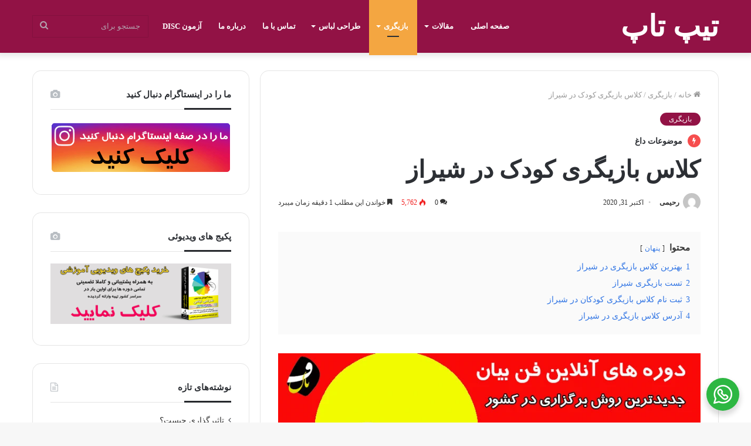

--- FILE ---
content_type: text/html; charset=UTF-8
request_url: http://tiptopbaby.ir/%DA%A9%D9%84%D8%A7%D8%B3-%D8%A8%D8%A7%D8%B2%DB%8C%DA%AF%D8%B1%DB%8C-%DA%A9%D9%88%D8%AF%DA%A9-%D8%AF%D8%B1-%D8%B4%DB%8C%D8%B1%D8%A7%D8%B2/
body_size: 42054
content:
<!DOCTYPE html>
<html dir="rtl" lang="fa-IR" class="" data-skin="light" prefix="og: http://ogp.me/ns#" prefix="og: https://ogp.me/ns#">
<head><meta charset="UTF-8" /><script>if(navigator.userAgent.match(/MSIE|Internet Explorer/i)||navigator.userAgent.match(/Trident\/7\..*?rv:11/i)){var href=document.location.href;if(!href.match(/[?&]nowprocket/)){if(href.indexOf("?")==-1){if(href.indexOf("#")==-1){document.location.href=href+"?nowprocket=1"}else{document.location.href=href.replace("#","?nowprocket=1#")}}else{if(href.indexOf("#")==-1){document.location.href=href+"&nowprocket=1"}else{document.location.href=href.replace("#","&nowprocket=1#")}}}}</script><script>class RocketLazyLoadScripts{constructor(){this.triggerEvents=["keydown","mousedown","mousemove","touchmove","touchstart","touchend","wheel"],this.userEventHandler=this._triggerListener.bind(this),this.touchStartHandler=this._onTouchStart.bind(this),this.touchMoveHandler=this._onTouchMove.bind(this),this.touchEndHandler=this._onTouchEnd.bind(this),this.clickHandler=this._onClick.bind(this),this.interceptedClicks=[],window.addEventListener("pageshow",(e=>{this.persisted=e.persisted})),window.addEventListener("DOMContentLoaded",(()=>{this._preconnect3rdParties()})),this.delayedScripts={normal:[],async:[],defer:[]},this.allJQueries=[]}_addUserInteractionListener(e){document.hidden?e._triggerListener():(this.triggerEvents.forEach((t=>window.addEventListener(t,e.userEventHandler,{passive:!0}))),window.addEventListener("touchstart",e.touchStartHandler,{passive:!0}),window.addEventListener("mousedown",e.touchStartHandler),document.addEventListener("visibilitychange",e.userEventHandler))}_removeUserInteractionListener(){this.triggerEvents.forEach((e=>window.removeEventListener(e,this.userEventHandler,{passive:!0}))),document.removeEventListener("visibilitychange",this.userEventHandler)}_onTouchStart(e){"HTML"!==e.target.tagName&&(window.addEventListener("touchend",this.touchEndHandler),window.addEventListener("mouseup",this.touchEndHandler),window.addEventListener("touchmove",this.touchMoveHandler,{passive:!0}),window.addEventListener("mousemove",this.touchMoveHandler),e.target.addEventListener("click",this.clickHandler),this._renameDOMAttribute(e.target,"onclick","rocket-onclick"))}_onTouchMove(e){window.removeEventListener("touchend",this.touchEndHandler),window.removeEventListener("mouseup",this.touchEndHandler),window.removeEventListener("touchmove",this.touchMoveHandler,{passive:!0}),window.removeEventListener("mousemove",this.touchMoveHandler),e.target.removeEventListener("click",this.clickHandler),this._renameDOMAttribute(e.target,"rocket-onclick","onclick")}_onTouchEnd(e){window.removeEventListener("touchend",this.touchEndHandler),window.removeEventListener("mouseup",this.touchEndHandler),window.removeEventListener("touchmove",this.touchMoveHandler,{passive:!0}),window.removeEventListener("mousemove",this.touchMoveHandler)}_onClick(e){e.target.removeEventListener("click",this.clickHandler),this._renameDOMAttribute(e.target,"rocket-onclick","onclick"),this.interceptedClicks.push(e),e.preventDefault(),e.stopPropagation(),e.stopImmediatePropagation()}_replayClicks(){window.removeEventListener("touchstart",this.touchStartHandler,{passive:!0}),window.removeEventListener("mousedown",this.touchStartHandler),this.interceptedClicks.forEach((e=>{e.target.dispatchEvent(new MouseEvent("click",{view:e.view,bubbles:!0,cancelable:!0}))}))}_renameDOMAttribute(e,t,n){e.hasAttribute&&e.hasAttribute(t)&&(event.target.setAttribute(n,event.target.getAttribute(t)),event.target.removeAttribute(t))}_triggerListener(){this._removeUserInteractionListener(this),"loading"===document.readyState?document.addEventListener("DOMContentLoaded",this._loadEverythingNow.bind(this)):this._loadEverythingNow()}_preconnect3rdParties(){let e=[];document.querySelectorAll("script[type=rocketlazyloadscript]").forEach((t=>{if(t.hasAttribute("src")){const n=new URL(t.src).origin;n!==location.origin&&e.push({src:n,crossOrigin:t.crossOrigin||"module"===t.getAttribute("data-rocket-type")})}})),e=[...new Map(e.map((e=>[JSON.stringify(e),e]))).values()],this._batchInjectResourceHints(e,"preconnect")}async _loadEverythingNow(){this.lastBreath=Date.now(),this._delayEventListeners(),this._delayJQueryReady(this),this._handleDocumentWrite(),this._registerAllDelayedScripts(),this._preloadAllScripts(),await this._loadScriptsFromList(this.delayedScripts.normal),await this._loadScriptsFromList(this.delayedScripts.defer),await this._loadScriptsFromList(this.delayedScripts.async);try{await this._triggerDOMContentLoaded(),await this._triggerWindowLoad()}catch(e){}window.dispatchEvent(new Event("rocket-allScriptsLoaded")),this._replayClicks()}_registerAllDelayedScripts(){document.querySelectorAll("script[type=rocketlazyloadscript]").forEach((e=>{e.hasAttribute("src")?e.hasAttribute("async")&&!1!==e.async?this.delayedScripts.async.push(e):e.hasAttribute("defer")&&!1!==e.defer||"module"===e.getAttribute("data-rocket-type")?this.delayedScripts.defer.push(e):this.delayedScripts.normal.push(e):this.delayedScripts.normal.push(e)}))}async _transformScript(e){return await this._littleBreath(),new Promise((t=>{const n=document.createElement("script");[...e.attributes].forEach((e=>{let t=e.nodeName;"type"!==t&&("data-rocket-type"===t&&(t="type"),n.setAttribute(t,e.nodeValue))})),e.hasAttribute("src")?(n.addEventListener("load",t),n.addEventListener("error",t)):(n.text=e.text,t());try{e.parentNode.replaceChild(n,e)}catch(e){t()}}))}async _loadScriptsFromList(e){const t=e.shift();return t?(await this._transformScript(t),this._loadScriptsFromList(e)):Promise.resolve()}_preloadAllScripts(){this._batchInjectResourceHints([...this.delayedScripts.normal,...this.delayedScripts.defer,...this.delayedScripts.async],"preload")}_batchInjectResourceHints(e,t){var n=document.createDocumentFragment();e.forEach((e=>{if(e.src){const i=document.createElement("link");i.href=e.src,i.rel=t,"preconnect"!==t&&(i.as="script"),e.getAttribute&&"module"===e.getAttribute("data-rocket-type")&&(i.crossOrigin=!0),e.crossOrigin&&(i.crossOrigin=e.crossOrigin),n.appendChild(i)}})),document.head.appendChild(n)}_delayEventListeners(){let e={};function t(t,n){!function(t){function n(n){return e[t].eventsToRewrite.indexOf(n)>=0?"rocket-"+n:n}e[t]||(e[t]={originalFunctions:{add:t.addEventListener,remove:t.removeEventListener},eventsToRewrite:[]},t.addEventListener=function(){arguments[0]=n(arguments[0]),e[t].originalFunctions.add.apply(t,arguments)},t.removeEventListener=function(){arguments[0]=n(arguments[0]),e[t].originalFunctions.remove.apply(t,arguments)})}(t),e[t].eventsToRewrite.push(n)}function n(e,t){let n=e[t];Object.defineProperty(e,t,{get:()=>n||function(){},set(i){e["rocket"+t]=n=i}})}t(document,"DOMContentLoaded"),t(window,"DOMContentLoaded"),t(window,"load"),t(window,"pageshow"),t(document,"readystatechange"),n(document,"onreadystatechange"),n(window,"onload"),n(window,"onpageshow")}_delayJQueryReady(e){let t=window.jQuery;Object.defineProperty(window,"jQuery",{get:()=>t,set(n){if(n&&n.fn&&!e.allJQueries.includes(n)){n.fn.ready=n.fn.init.prototype.ready=function(t){e.domReadyFired?t.bind(document)(n):document.addEventListener("rocket-DOMContentLoaded",(()=>t.bind(document)(n)))};const t=n.fn.on;n.fn.on=n.fn.init.prototype.on=function(){if(this[0]===window){function e(e){return e.split(" ").map((e=>"load"===e||0===e.indexOf("load.")?"rocket-jquery-load":e)).join(" ")}"string"==typeof arguments[0]||arguments[0]instanceof String?arguments[0]=e(arguments[0]):"object"==typeof arguments[0]&&Object.keys(arguments[0]).forEach((t=>{delete Object.assign(arguments[0],{[e(t)]:arguments[0][t]})[t]}))}return t.apply(this,arguments),this},e.allJQueries.push(n)}t=n}})}async _triggerDOMContentLoaded(){this.domReadyFired=!0,await this._littleBreath(),document.dispatchEvent(new Event("rocket-DOMContentLoaded")),await this._littleBreath(),window.dispatchEvent(new Event("rocket-DOMContentLoaded")),await this._littleBreath(),document.dispatchEvent(new Event("rocket-readystatechange")),await this._littleBreath(),document.rocketonreadystatechange&&document.rocketonreadystatechange()}async _triggerWindowLoad(){await this._littleBreath(),window.dispatchEvent(new Event("rocket-load")),await this._littleBreath(),window.rocketonload&&window.rocketonload(),await this._littleBreath(),this.allJQueries.forEach((e=>e(window).trigger("rocket-jquery-load"))),await this._littleBreath();const e=new Event("rocket-pageshow");e.persisted=this.persisted,window.dispatchEvent(e),await this._littleBreath(),window.rocketonpageshow&&window.rocketonpageshow({persisted:this.persisted})}_handleDocumentWrite(){const e=new Map;document.write=document.writeln=function(t){const n=document.currentScript,i=document.createRange(),r=n.parentElement;let o=e.get(n);void 0===o&&(o=n.nextSibling,e.set(n,o));const s=document.createDocumentFragment();i.setStart(s,0),s.appendChild(i.createContextualFragment(t)),r.insertBefore(s,o)}}async _littleBreath(){Date.now()-this.lastBreath>45&&(await this._requestAnimFrame(),this.lastBreath=Date.now())}async _requestAnimFrame(){return document.hidden?new Promise((e=>setTimeout(e))):new Promise((e=>requestAnimationFrame(e)))}static run(){const e=new RocketLazyLoadScripts;e._addUserInteractionListener(e)}}RocketLazyLoadScripts.run();</script>
	
	<link rel="profile" href="http://gmpg.org/xfn/11" />
	<link rel="pingback" href="http://tiptopbaby.ir/xmlrpc.php" />
		<style>img:is([sizes="auto" i], [sizes^="auto," i]) { contain-intrinsic-size: 3000px 1500px }</style>
	
<!-- بهینه‌سازی موتور جستجو توسط Rank Math - https://rankmath.com/ -->
<title>قبل از ثبت نام در کلاس بازیگری کودک در شیراز مطمئن شوید و استعداد کودک خود را کشف کنید</title>
<meta name="description" content="اولین گام برای ثبت نام در کلاس بازیگری کودک در شیراز کشف استعداد کودک شما میباشد :ما در موسسه فنان در سه مرحله استعداد.."/>
<meta name="robots" content="follow, index, max-snippet:-1, max-video-preview:-1, max-image-preview:large"/>
<link rel="canonical" href="http://tiptopbaby.ir/%da%a9%d9%84%d8%a7%d8%b3-%d8%a8%d8%a7%d8%b2%db%8c%da%af%d8%b1%db%8c-%da%a9%d9%88%d8%af%da%a9-%d8%af%d8%b1-%d8%b4%db%8c%d8%b1%d8%a7%d8%b2/" />
<meta property="og:locale" content="fa_IR" />
<meta property="og:type" content="article" />
<meta property="og:title" content="قبل از ثبت نام در کلاس بازیگری کودک در شیراز مطمئن شوید و استعداد کودک خود را کشف کنید" />
<meta property="og:description" content="اولین گام برای ثبت نام در کلاس بازیگری کودک در شیراز کشف استعداد کودک شما میباشد :ما در موسسه فنان در سه مرحله استعداد.." />
<meta property="og:url" content="http://tiptopbaby.ir/%da%a9%d9%84%d8%a7%d8%b3-%d8%a8%d8%a7%d8%b2%db%8c%da%af%d8%b1%db%8c-%da%a9%d9%88%d8%af%da%a9-%d8%af%d8%b1-%d8%b4%db%8c%d8%b1%d8%a7%d8%b2/" />
<meta property="og:site_name" content="تیپ تاپ" />
<meta property="article:section" content="بازیگری" />
<meta property="og:updated_time" content="2023-10-29T09:50:49+03:30" />
<meta property="og:image" content="http://tiptopbaby.ir/wp-content/uploads/2020/10/بنر-کلاس-آنلاین-فن-بیان.webp" />
<meta property="og:image:width" content="800" />
<meta property="og:image:height" content="250" />
<meta property="og:image:alt" content="کلاس بازیگری کودک در شیراز" />
<meta property="og:image:type" content="image/webp" />
<meta property="article:published_time" content="2020-10-31T10:55:43+03:30" />
<meta property="article:modified_time" content="2023-10-29T09:50:49+03:30" />
<meta name="twitter:card" content="summary_large_image" />
<meta name="twitter:title" content="قبل از ثبت نام در کلاس بازیگری کودک در شیراز مطمئن شوید و استعداد کودک خود را کشف کنید" />
<meta name="twitter:description" content="اولین گام برای ثبت نام در کلاس بازیگری کودک در شیراز کشف استعداد کودک شما میباشد :ما در موسسه فنان در سه مرحله استعداد.." />
<meta name="twitter:image" content="http://tiptopbaby.ir/wp-content/uploads/2020/10/بنر-کلاس-آنلاین-فن-بیان.webp" />
<meta name="twitter:label1" content="نویسنده" />
<meta name="twitter:data1" content="رحیمی" />
<meta name="twitter:label2" content="زمان خواندن" />
<meta name="twitter:data2" content="کمتر از یک دقیقه" />
<script type="application/ld+json" class="rank-math-schema">{"@context":"https://schema.org","@graph":[{"@type":["EducationalOrganization","Organization"],"@id":"http://tiptopbaby.ir/#organization","name":"\u062a\u06cc\u067e \u062a\u0627\u067e","url":"http://tiptopbaby.ir"},{"@type":"WebSite","@id":"http://tiptopbaby.ir/#website","url":"http://tiptopbaby.ir","name":"\u062a\u06cc\u067e \u062a\u0627\u067e","publisher":{"@id":"http://tiptopbaby.ir/#organization"},"inLanguage":"fa-IR"},{"@type":"ImageObject","@id":"http://tiptopbaby.ir/wp-content/uploads/2020/10/\u0628\u0646\u0631-\u06a9\u0644\u0627\u0633-\u0622\u0646\u0644\u0627\u06cc\u0646-\u0641\u0646-\u0628\u06cc\u0627\u0646.webp","url":"http://tiptopbaby.ir/wp-content/uploads/2020/10/\u0628\u0646\u0631-\u06a9\u0644\u0627\u0633-\u0622\u0646\u0644\u0627\u06cc\u0646-\u0641\u0646-\u0628\u06cc\u0627\u0646.webp","width":"200","height":"200","inLanguage":"fa-IR"},{"@type":"WebPage","@id":"http://tiptopbaby.ir/%da%a9%d9%84%d8%a7%d8%b3-%d8%a8%d8%a7%d8%b2%db%8c%da%af%d8%b1%db%8c-%da%a9%d9%88%d8%af%da%a9-%d8%af%d8%b1-%d8%b4%db%8c%d8%b1%d8%a7%d8%b2/#webpage","url":"http://tiptopbaby.ir/%da%a9%d9%84%d8%a7%d8%b3-%d8%a8%d8%a7%d8%b2%db%8c%da%af%d8%b1%db%8c-%da%a9%d9%88%d8%af%da%a9-%d8%af%d8%b1-%d8%b4%db%8c%d8%b1%d8%a7%d8%b2/","name":"\u0642\u0628\u0644 \u0627\u0632 \u062b\u0628\u062a \u0646\u0627\u0645 \u062f\u0631 \u06a9\u0644\u0627\u0633 \u0628\u0627\u0632\u06cc\u06af\u0631\u06cc \u06a9\u0648\u062f\u06a9 \u062f\u0631 \u0634\u06cc\u0631\u0627\u0632 \u0645\u0637\u0645\u0626\u0646 \u0634\u0648\u06cc\u062f \u0648 \u0627\u0633\u062a\u0639\u062f\u0627\u062f \u06a9\u0648\u062f\u06a9 \u062e\u0648\u062f \u0631\u0627 \u06a9\u0634\u0641 \u06a9\u0646\u06cc\u062f","datePublished":"2020-10-31T10:55:43+03:30","dateModified":"2023-10-29T09:50:49+03:30","isPartOf":{"@id":"http://tiptopbaby.ir/#website"},"primaryImageOfPage":{"@id":"http://tiptopbaby.ir/wp-content/uploads/2020/10/\u0628\u0646\u0631-\u06a9\u0644\u0627\u0633-\u0622\u0646\u0644\u0627\u06cc\u0646-\u0641\u0646-\u0628\u06cc\u0627\u0646.webp"},"inLanguage":"fa-IR"},{"@type":"Person","@id":"http://tiptopbaby.ir/%da%a9%d9%84%d8%a7%d8%b3-%d8%a8%d8%a7%d8%b2%db%8c%da%af%d8%b1%db%8c-%da%a9%d9%88%d8%af%da%a9-%d8%af%d8%b1-%d8%b4%db%8c%d8%b1%d8%a7%d8%b2/#author","name":"\u0631\u062d\u06cc\u0645\u06cc","image":{"@type":"ImageObject","@id":"https://secure.gravatar.com/avatar/b8f2b05c5cfde5664e82611648b972ee491ec971810801cc8d1c49dd6d877472?s=96&amp;d=mm&amp;r=g","url":"https://secure.gravatar.com/avatar/b8f2b05c5cfde5664e82611648b972ee491ec971810801cc8d1c49dd6d877472?s=96&amp;d=mm&amp;r=g","caption":"\u0631\u062d\u06cc\u0645\u06cc","inLanguage":"fa-IR"},"worksFor":{"@id":"http://tiptopbaby.ir/#organization"}},{"@type":"BlogPosting","headline":"\u0642\u0628\u0644 \u0627\u0632 \u062b\u0628\u062a \u0646\u0627\u0645 \u062f\u0631 \u06a9\u0644\u0627\u0633 \u0628\u0627\u0632\u06cc\u06af\u0631\u06cc \u06a9\u0648\u062f\u06a9 \u062f\u0631 \u0634\u06cc\u0631\u0627\u0632 \u0645\u0637\u0645\u0626\u0646 \u0634\u0648\u06cc\u062f \u0648 \u0627\u0633\u062a\u0639\u062f\u0627\u062f \u06a9\u0648\u062f\u06a9 \u062e\u0648\u062f \u0631\u0627 \u06a9\u0634\u0641 \u06a9\u0646\u06cc\u062f","keywords":"\u06a9\u0644\u0627\u0633 \u0628\u0627\u0632\u06cc\u06af\u0631\u06cc \u06a9\u0648\u062f\u06a9 \u062f\u0631 \u0634\u06cc\u0631\u0627\u0632","datePublished":"2020-10-31T10:55:43+03:30","dateModified":"2023-10-29T09:50:49+03:30","author":{"@id":"http://tiptopbaby.ir/%da%a9%d9%84%d8%a7%d8%b3-%d8%a8%d8%a7%d8%b2%db%8c%da%af%d8%b1%db%8c-%da%a9%d9%88%d8%af%da%a9-%d8%af%d8%b1-%d8%b4%db%8c%d8%b1%d8%a7%d8%b2/#author","name":"\u0631\u062d\u06cc\u0645\u06cc"},"publisher":{"@id":"http://tiptopbaby.ir/#organization"},"description":"\u0627\u0648\u0644\u06cc\u0646 \u06af\u0627\u0645 \u0628\u0631\u0627\u06cc \u062b\u0628\u062a \u0646\u0627\u0645 \u062f\u0631 \u06a9\u0644\u0627\u0633 \u0628\u0627\u0632\u06cc\u06af\u0631\u06cc \u06a9\u0648\u062f\u06a9 \u062f\u0631 \u0634\u06cc\u0631\u0627\u0632 \u06a9\u0634\u0641 \u0627\u0633\u062a\u0639\u062f\u0627\u062f \u06a9\u0648\u062f\u06a9 \u0634\u0645\u0627 \u0645\u06cc\u0628\u0627\u0634\u062f :\u0645\u0627 \u062f\u0631 \u0645\u0648\u0633\u0633\u0647 \u0641\u0646\u0627\u0646 \u062f\u0631 \u0633\u0647 \u0645\u0631\u062d\u0644\u0647 \u0627\u0633\u062a\u0639\u062f\u0627\u062f..","name":"\u0642\u0628\u0644 \u0627\u0632 \u062b\u0628\u062a \u0646\u0627\u0645 \u062f\u0631 \u06a9\u0644\u0627\u0633 \u0628\u0627\u0632\u06cc\u06af\u0631\u06cc \u06a9\u0648\u062f\u06a9 \u062f\u0631 \u0634\u06cc\u0631\u0627\u0632 \u0645\u0637\u0645\u0626\u0646 \u0634\u0648\u06cc\u062f \u0648 \u0627\u0633\u062a\u0639\u062f\u0627\u062f \u06a9\u0648\u062f\u06a9 \u062e\u0648\u062f \u0631\u0627 \u06a9\u0634\u0641 \u06a9\u0646\u06cc\u062f","@id":"http://tiptopbaby.ir/%da%a9%d9%84%d8%a7%d8%b3-%d8%a8%d8%a7%d8%b2%db%8c%da%af%d8%b1%db%8c-%da%a9%d9%88%d8%af%da%a9-%d8%af%d8%b1-%d8%b4%db%8c%d8%b1%d8%a7%d8%b2/#richSnippet","isPartOf":{"@id":"http://tiptopbaby.ir/%da%a9%d9%84%d8%a7%d8%b3-%d8%a8%d8%a7%d8%b2%db%8c%da%af%d8%b1%db%8c-%da%a9%d9%88%d8%af%da%a9-%d8%af%d8%b1-%d8%b4%db%8c%d8%b1%d8%a7%d8%b2/#webpage"},"image":{"@id":"http://tiptopbaby.ir/wp-content/uploads/2020/10/\u0628\u0646\u0631-\u06a9\u0644\u0627\u0633-\u0622\u0646\u0644\u0627\u06cc\u0646-\u0641\u0646-\u0628\u06cc\u0627\u0646.webp"},"inLanguage":"fa-IR","mainEntityOfPage":{"@id":"http://tiptopbaby.ir/%da%a9%d9%84%d8%a7%d8%b3-%d8%a8%d8%a7%d8%b2%db%8c%da%af%d8%b1%db%8c-%da%a9%d9%88%d8%af%da%a9-%d8%af%d8%b1-%d8%b4%db%8c%d8%b1%d8%a7%d8%b2/#webpage"}}]}</script>
<!-- /افزونه سئو ورپرس Rank Math -->


<link rel="alternate" type="application/rss+xml" title="سایت تیپ تاپ &raquo; خوراک" href="http://tiptopbaby.ir/feed/" />
<link rel="alternate" type="application/rss+xml" title="سایت تیپ تاپ &raquo; خوراک دیدگاه‌ها" href="http://tiptopbaby.ir/comments/feed/" />
<link rel="alternate" type="application/rss+xml" title="سایت تیپ تاپ &raquo; کلاس بازیگری کودک در شیراز خوراک دیدگاه‌ها" href="http://tiptopbaby.ir/%da%a9%d9%84%d8%a7%d8%b3-%d8%a8%d8%a7%d8%b2%db%8c%da%af%d8%b1%db%8c-%da%a9%d9%88%d8%af%da%a9-%d8%af%d8%b1-%d8%b4%db%8c%d8%b1%d8%a7%d8%b2/feed/" />

<meta property="og:title" content="کلاس بازیگری کودک در شیراز - سایت تیپ تاپ" />
<meta property="og:type" content="article" />
<meta property="og:description" content="&nbsp; ثبت نام کلاس آنلاین فن بیان  موسسه فنان دوره های بازیگری کودکان در شهر شیراز با بهره گیری از" />
<meta property="og:url" content="http://tiptopbaby.ir/%da%a9%d9%84%d8%a7%d8%b3-%d8%a8%d8%a7%d8%b2%db%8c%da%af%d8%b1%db%8c-%da%a9%d9%88%d8%af%da%a9-%d8%af%d8%b1-%d8%b4%db%8c%d8%b1%d8%a7%d8%b2/" />
<meta property="og:site_name" content="سایت تیپ تاپ" />
<script type="rocketlazyloadscript" data-rocket-type="text/javascript">
/* <![CDATA[ */
window._wpemojiSettings = {"baseUrl":"https:\/\/s.w.org\/images\/core\/emoji\/16.0.1\/72x72\/","ext":".png","svgUrl":"https:\/\/s.w.org\/images\/core\/emoji\/16.0.1\/svg\/","svgExt":".svg","source":{"concatemoji":"http:\/\/tiptopbaby.ir\/wp-includes\/js\/wp-emoji-release.min.js?ver=6.8.3"}};
/*! This file is auto-generated */
!function(s,n){var o,i,e;function c(e){try{var t={supportTests:e,timestamp:(new Date).valueOf()};sessionStorage.setItem(o,JSON.stringify(t))}catch(e){}}function p(e,t,n){e.clearRect(0,0,e.canvas.width,e.canvas.height),e.fillText(t,0,0);var t=new Uint32Array(e.getImageData(0,0,e.canvas.width,e.canvas.height).data),a=(e.clearRect(0,0,e.canvas.width,e.canvas.height),e.fillText(n,0,0),new Uint32Array(e.getImageData(0,0,e.canvas.width,e.canvas.height).data));return t.every(function(e,t){return e===a[t]})}function u(e,t){e.clearRect(0,0,e.canvas.width,e.canvas.height),e.fillText(t,0,0);for(var n=e.getImageData(16,16,1,1),a=0;a<n.data.length;a++)if(0!==n.data[a])return!1;return!0}function f(e,t,n,a){switch(t){case"flag":return n(e,"\ud83c\udff3\ufe0f\u200d\u26a7\ufe0f","\ud83c\udff3\ufe0f\u200b\u26a7\ufe0f")?!1:!n(e,"\ud83c\udde8\ud83c\uddf6","\ud83c\udde8\u200b\ud83c\uddf6")&&!n(e,"\ud83c\udff4\udb40\udc67\udb40\udc62\udb40\udc65\udb40\udc6e\udb40\udc67\udb40\udc7f","\ud83c\udff4\u200b\udb40\udc67\u200b\udb40\udc62\u200b\udb40\udc65\u200b\udb40\udc6e\u200b\udb40\udc67\u200b\udb40\udc7f");case"emoji":return!a(e,"\ud83e\udedf")}return!1}function g(e,t,n,a){var r="undefined"!=typeof WorkerGlobalScope&&self instanceof WorkerGlobalScope?new OffscreenCanvas(300,150):s.createElement("canvas"),o=r.getContext("2d",{willReadFrequently:!0}),i=(o.textBaseline="top",o.font="600 32px Arial",{});return e.forEach(function(e){i[e]=t(o,e,n,a)}),i}function t(e){var t=s.createElement("script");t.src=e,t.defer=!0,s.head.appendChild(t)}"undefined"!=typeof Promise&&(o="wpEmojiSettingsSupports",i=["flag","emoji"],n.supports={everything:!0,everythingExceptFlag:!0},e=new Promise(function(e){s.addEventListener("DOMContentLoaded",e,{once:!0})}),new Promise(function(t){var n=function(){try{var e=JSON.parse(sessionStorage.getItem(o));if("object"==typeof e&&"number"==typeof e.timestamp&&(new Date).valueOf()<e.timestamp+604800&&"object"==typeof e.supportTests)return e.supportTests}catch(e){}return null}();if(!n){if("undefined"!=typeof Worker&&"undefined"!=typeof OffscreenCanvas&&"undefined"!=typeof URL&&URL.createObjectURL&&"undefined"!=typeof Blob)try{var e="postMessage("+g.toString()+"("+[JSON.stringify(i),f.toString(),p.toString(),u.toString()].join(",")+"));",a=new Blob([e],{type:"text/javascript"}),r=new Worker(URL.createObjectURL(a),{name:"wpTestEmojiSupports"});return void(r.onmessage=function(e){c(n=e.data),r.terminate(),t(n)})}catch(e){}c(n=g(i,f,p,u))}t(n)}).then(function(e){for(var t in e)n.supports[t]=e[t],n.supports.everything=n.supports.everything&&n.supports[t],"flag"!==t&&(n.supports.everythingExceptFlag=n.supports.everythingExceptFlag&&n.supports[t]);n.supports.everythingExceptFlag=n.supports.everythingExceptFlag&&!n.supports.flag,n.DOMReady=!1,n.readyCallback=function(){n.DOMReady=!0}}).then(function(){return e}).then(function(){var e;n.supports.everything||(n.readyCallback(),(e=n.source||{}).concatemoji?t(e.concatemoji):e.wpemoji&&e.twemoji&&(t(e.twemoji),t(e.wpemoji)))}))}((window,document),window._wpemojiSettings);
/* ]]> */
</script>
<style id='wp-emoji-styles-inline-css' type='text/css'>

	img.wp-smiley, img.emoji {
		display: inline !important;
		border: none !important;
		box-shadow: none !important;
		height: 1em !important;
		width: 1em !important;
		margin: 0 0.07em !important;
		vertical-align: -0.1em !important;
		background: none !important;
		padding: 0 !important;
	}
</style>
<link rel='stylesheet' id='wp-block-library-rtl-css' href='http://tiptopbaby.ir/wp-includes/css/dist/block-library/style-rtl.min.css?ver=6.8.3' type='text/css' media='all' />
<style id='wp-block-library-theme-inline-css' type='text/css'>
.wp-block-audio :where(figcaption){color:#555;font-size:13px;text-align:center}.is-dark-theme .wp-block-audio :where(figcaption){color:#ffffffa6}.wp-block-audio{margin:0 0 1em}.wp-block-code{border:1px solid #ccc;border-radius:4px;font-family:Menlo,Consolas,monaco,monospace;padding:.8em 1em}.wp-block-embed :where(figcaption){color:#555;font-size:13px;text-align:center}.is-dark-theme .wp-block-embed :where(figcaption){color:#ffffffa6}.wp-block-embed{margin:0 0 1em}.blocks-gallery-caption{color:#555;font-size:13px;text-align:center}.is-dark-theme .blocks-gallery-caption{color:#ffffffa6}:root :where(.wp-block-image figcaption){color:#555;font-size:13px;text-align:center}.is-dark-theme :root :where(.wp-block-image figcaption){color:#ffffffa6}.wp-block-image{margin:0 0 1em}.wp-block-pullquote{border-bottom:4px solid;border-top:4px solid;color:currentColor;margin-bottom:1.75em}.wp-block-pullquote cite,.wp-block-pullquote footer,.wp-block-pullquote__citation{color:currentColor;font-size:.8125em;font-style:normal;text-transform:uppercase}.wp-block-quote{border-left:.25em solid;margin:0 0 1.75em;padding-left:1em}.wp-block-quote cite,.wp-block-quote footer{color:currentColor;font-size:.8125em;font-style:normal;position:relative}.wp-block-quote:where(.has-text-align-right){border-left:none;border-right:.25em solid;padding-left:0;padding-right:1em}.wp-block-quote:where(.has-text-align-center){border:none;padding-left:0}.wp-block-quote.is-large,.wp-block-quote.is-style-large,.wp-block-quote:where(.is-style-plain){border:none}.wp-block-search .wp-block-search__label{font-weight:700}.wp-block-search__button{border:1px solid #ccc;padding:.375em .625em}:where(.wp-block-group.has-background){padding:1.25em 2.375em}.wp-block-separator.has-css-opacity{opacity:.4}.wp-block-separator{border:none;border-bottom:2px solid;margin-left:auto;margin-right:auto}.wp-block-separator.has-alpha-channel-opacity{opacity:1}.wp-block-separator:not(.is-style-wide):not(.is-style-dots){width:100px}.wp-block-separator.has-background:not(.is-style-dots){border-bottom:none;height:1px}.wp-block-separator.has-background:not(.is-style-wide):not(.is-style-dots){height:2px}.wp-block-table{margin:0 0 1em}.wp-block-table td,.wp-block-table th{word-break:normal}.wp-block-table :where(figcaption){color:#555;font-size:13px;text-align:center}.is-dark-theme .wp-block-table :where(figcaption){color:#ffffffa6}.wp-block-video :where(figcaption){color:#555;font-size:13px;text-align:center}.is-dark-theme .wp-block-video :where(figcaption){color:#ffffffa6}.wp-block-video{margin:0 0 1em}:root :where(.wp-block-template-part.has-background){margin-bottom:0;margin-top:0;padding:1.25em 2.375em}
</style>
<style id='classic-theme-styles-inline-css' type='text/css'>
/*! This file is auto-generated */
.wp-block-button__link{color:#fff;background-color:#32373c;border-radius:9999px;box-shadow:none;text-decoration:none;padding:calc(.667em + 2px) calc(1.333em + 2px);font-size:1.125em}.wp-block-file__button{background:#32373c;color:#fff;text-decoration:none}
</style>
<style id='global-styles-inline-css' type='text/css'>
:root{--wp--preset--aspect-ratio--square: 1;--wp--preset--aspect-ratio--4-3: 4/3;--wp--preset--aspect-ratio--3-4: 3/4;--wp--preset--aspect-ratio--3-2: 3/2;--wp--preset--aspect-ratio--2-3: 2/3;--wp--preset--aspect-ratio--16-9: 16/9;--wp--preset--aspect-ratio--9-16: 9/16;--wp--preset--color--black: #000000;--wp--preset--color--cyan-bluish-gray: #abb8c3;--wp--preset--color--white: #ffffff;--wp--preset--color--pale-pink: #f78da7;--wp--preset--color--vivid-red: #cf2e2e;--wp--preset--color--luminous-vivid-orange: #ff6900;--wp--preset--color--luminous-vivid-amber: #fcb900;--wp--preset--color--light-green-cyan: #7bdcb5;--wp--preset--color--vivid-green-cyan: #00d084;--wp--preset--color--pale-cyan-blue: #8ed1fc;--wp--preset--color--vivid-cyan-blue: #0693e3;--wp--preset--color--vivid-purple: #9b51e0;--wp--preset--gradient--vivid-cyan-blue-to-vivid-purple: linear-gradient(135deg,rgba(6,147,227,1) 0%,rgb(155,81,224) 100%);--wp--preset--gradient--light-green-cyan-to-vivid-green-cyan: linear-gradient(135deg,rgb(122,220,180) 0%,rgb(0,208,130) 100%);--wp--preset--gradient--luminous-vivid-amber-to-luminous-vivid-orange: linear-gradient(135deg,rgba(252,185,0,1) 0%,rgba(255,105,0,1) 100%);--wp--preset--gradient--luminous-vivid-orange-to-vivid-red: linear-gradient(135deg,rgba(255,105,0,1) 0%,rgb(207,46,46) 100%);--wp--preset--gradient--very-light-gray-to-cyan-bluish-gray: linear-gradient(135deg,rgb(238,238,238) 0%,rgb(169,184,195) 100%);--wp--preset--gradient--cool-to-warm-spectrum: linear-gradient(135deg,rgb(74,234,220) 0%,rgb(151,120,209) 20%,rgb(207,42,186) 40%,rgb(238,44,130) 60%,rgb(251,105,98) 80%,rgb(254,248,76) 100%);--wp--preset--gradient--blush-light-purple: linear-gradient(135deg,rgb(255,206,236) 0%,rgb(152,150,240) 100%);--wp--preset--gradient--blush-bordeaux: linear-gradient(135deg,rgb(254,205,165) 0%,rgb(254,45,45) 50%,rgb(107,0,62) 100%);--wp--preset--gradient--luminous-dusk: linear-gradient(135deg,rgb(255,203,112) 0%,rgb(199,81,192) 50%,rgb(65,88,208) 100%);--wp--preset--gradient--pale-ocean: linear-gradient(135deg,rgb(255,245,203) 0%,rgb(182,227,212) 50%,rgb(51,167,181) 100%);--wp--preset--gradient--electric-grass: linear-gradient(135deg,rgb(202,248,128) 0%,rgb(113,206,126) 100%);--wp--preset--gradient--midnight: linear-gradient(135deg,rgb(2,3,129) 0%,rgb(40,116,252) 100%);--wp--preset--font-size--small: 13px;--wp--preset--font-size--medium: 20px;--wp--preset--font-size--large: 36px;--wp--preset--font-size--x-large: 42px;--wp--preset--spacing--20: 0.44rem;--wp--preset--spacing--30: 0.67rem;--wp--preset--spacing--40: 1rem;--wp--preset--spacing--50: 1.5rem;--wp--preset--spacing--60: 2.25rem;--wp--preset--spacing--70: 3.38rem;--wp--preset--spacing--80: 5.06rem;--wp--preset--shadow--natural: 6px 6px 9px rgba(0, 0, 0, 0.2);--wp--preset--shadow--deep: 12px 12px 50px rgba(0, 0, 0, 0.4);--wp--preset--shadow--sharp: 6px 6px 0px rgba(0, 0, 0, 0.2);--wp--preset--shadow--outlined: 6px 6px 0px -3px rgba(255, 255, 255, 1), 6px 6px rgba(0, 0, 0, 1);--wp--preset--shadow--crisp: 6px 6px 0px rgba(0, 0, 0, 1);}:where(.is-layout-flex){gap: 0.5em;}:where(.is-layout-grid){gap: 0.5em;}body .is-layout-flex{display: flex;}.is-layout-flex{flex-wrap: wrap;align-items: center;}.is-layout-flex > :is(*, div){margin: 0;}body .is-layout-grid{display: grid;}.is-layout-grid > :is(*, div){margin: 0;}:where(.wp-block-columns.is-layout-flex){gap: 2em;}:where(.wp-block-columns.is-layout-grid){gap: 2em;}:where(.wp-block-post-template.is-layout-flex){gap: 1.25em;}:where(.wp-block-post-template.is-layout-grid){gap: 1.25em;}.has-black-color{color: var(--wp--preset--color--black) !important;}.has-cyan-bluish-gray-color{color: var(--wp--preset--color--cyan-bluish-gray) !important;}.has-white-color{color: var(--wp--preset--color--white) !important;}.has-pale-pink-color{color: var(--wp--preset--color--pale-pink) !important;}.has-vivid-red-color{color: var(--wp--preset--color--vivid-red) !important;}.has-luminous-vivid-orange-color{color: var(--wp--preset--color--luminous-vivid-orange) !important;}.has-luminous-vivid-amber-color{color: var(--wp--preset--color--luminous-vivid-amber) !important;}.has-light-green-cyan-color{color: var(--wp--preset--color--light-green-cyan) !important;}.has-vivid-green-cyan-color{color: var(--wp--preset--color--vivid-green-cyan) !important;}.has-pale-cyan-blue-color{color: var(--wp--preset--color--pale-cyan-blue) !important;}.has-vivid-cyan-blue-color{color: var(--wp--preset--color--vivid-cyan-blue) !important;}.has-vivid-purple-color{color: var(--wp--preset--color--vivid-purple) !important;}.has-black-background-color{background-color: var(--wp--preset--color--black) !important;}.has-cyan-bluish-gray-background-color{background-color: var(--wp--preset--color--cyan-bluish-gray) !important;}.has-white-background-color{background-color: var(--wp--preset--color--white) !important;}.has-pale-pink-background-color{background-color: var(--wp--preset--color--pale-pink) !important;}.has-vivid-red-background-color{background-color: var(--wp--preset--color--vivid-red) !important;}.has-luminous-vivid-orange-background-color{background-color: var(--wp--preset--color--luminous-vivid-orange) !important;}.has-luminous-vivid-amber-background-color{background-color: var(--wp--preset--color--luminous-vivid-amber) !important;}.has-light-green-cyan-background-color{background-color: var(--wp--preset--color--light-green-cyan) !important;}.has-vivid-green-cyan-background-color{background-color: var(--wp--preset--color--vivid-green-cyan) !important;}.has-pale-cyan-blue-background-color{background-color: var(--wp--preset--color--pale-cyan-blue) !important;}.has-vivid-cyan-blue-background-color{background-color: var(--wp--preset--color--vivid-cyan-blue) !important;}.has-vivid-purple-background-color{background-color: var(--wp--preset--color--vivid-purple) !important;}.has-black-border-color{border-color: var(--wp--preset--color--black) !important;}.has-cyan-bluish-gray-border-color{border-color: var(--wp--preset--color--cyan-bluish-gray) !important;}.has-white-border-color{border-color: var(--wp--preset--color--white) !important;}.has-pale-pink-border-color{border-color: var(--wp--preset--color--pale-pink) !important;}.has-vivid-red-border-color{border-color: var(--wp--preset--color--vivid-red) !important;}.has-luminous-vivid-orange-border-color{border-color: var(--wp--preset--color--luminous-vivid-orange) !important;}.has-luminous-vivid-amber-border-color{border-color: var(--wp--preset--color--luminous-vivid-amber) !important;}.has-light-green-cyan-border-color{border-color: var(--wp--preset--color--light-green-cyan) !important;}.has-vivid-green-cyan-border-color{border-color: var(--wp--preset--color--vivid-green-cyan) !important;}.has-pale-cyan-blue-border-color{border-color: var(--wp--preset--color--pale-cyan-blue) !important;}.has-vivid-cyan-blue-border-color{border-color: var(--wp--preset--color--vivid-cyan-blue) !important;}.has-vivid-purple-border-color{border-color: var(--wp--preset--color--vivid-purple) !important;}.has-vivid-cyan-blue-to-vivid-purple-gradient-background{background: var(--wp--preset--gradient--vivid-cyan-blue-to-vivid-purple) !important;}.has-light-green-cyan-to-vivid-green-cyan-gradient-background{background: var(--wp--preset--gradient--light-green-cyan-to-vivid-green-cyan) !important;}.has-luminous-vivid-amber-to-luminous-vivid-orange-gradient-background{background: var(--wp--preset--gradient--luminous-vivid-amber-to-luminous-vivid-orange) !important;}.has-luminous-vivid-orange-to-vivid-red-gradient-background{background: var(--wp--preset--gradient--luminous-vivid-orange-to-vivid-red) !important;}.has-very-light-gray-to-cyan-bluish-gray-gradient-background{background: var(--wp--preset--gradient--very-light-gray-to-cyan-bluish-gray) !important;}.has-cool-to-warm-spectrum-gradient-background{background: var(--wp--preset--gradient--cool-to-warm-spectrum) !important;}.has-blush-light-purple-gradient-background{background: var(--wp--preset--gradient--blush-light-purple) !important;}.has-blush-bordeaux-gradient-background{background: var(--wp--preset--gradient--blush-bordeaux) !important;}.has-luminous-dusk-gradient-background{background: var(--wp--preset--gradient--luminous-dusk) !important;}.has-pale-ocean-gradient-background{background: var(--wp--preset--gradient--pale-ocean) !important;}.has-electric-grass-gradient-background{background: var(--wp--preset--gradient--electric-grass) !important;}.has-midnight-gradient-background{background: var(--wp--preset--gradient--midnight) !important;}.has-small-font-size{font-size: var(--wp--preset--font-size--small) !important;}.has-medium-font-size{font-size: var(--wp--preset--font-size--medium) !important;}.has-large-font-size{font-size: var(--wp--preset--font-size--large) !important;}.has-x-large-font-size{font-size: var(--wp--preset--font-size--x-large) !important;}
:where(.wp-block-post-template.is-layout-flex){gap: 1.25em;}:where(.wp-block-post-template.is-layout-grid){gap: 1.25em;}
:where(.wp-block-columns.is-layout-flex){gap: 2em;}:where(.wp-block-columns.is-layout-grid){gap: 2em;}
:root :where(.wp-block-pullquote){font-size: 1.5em;line-height: 1.6;}
</style>
<link data-minify="1" rel='stylesheet' id='uwac-css' href='http://tiptopbaby.ir/wp-content/cache/min/1/wp-content/plugins/uwac/public/css/uwac-public.css?ver=1766705503' type='text/css' media='all' />
<link rel='stylesheet' id='uwac_dynamic-themes-css' href='http://tiptopbaby.ir/wp-admin/admin-ajax.php?action=uwac_dynamic_themes&#038;ver=1.1.0' type='text/css' media='all' />
<link rel='stylesheet' id='wp-aparat-css' href='http://tiptopbaby.ir/wp-content/plugins/wp-aparat/assets/css/wp-aparat.min.css?ver=2.2.0' type='text/css' media='all' />
<link data-minify="1" rel='stylesheet' id='tablepress-default-css' href='http://tiptopbaby.ir/wp-content/cache/min/1/wp-content/plugins/tablepress/css/build/default-rtl.css?ver=1766705503' type='text/css' media='all' />
<link rel='stylesheet' id='tie-css-base-css' href='http://tiptopbaby.ir/wp-content/themes/jannah/assets/css/base.min.css?ver=5.0.7' type='text/css' media='all' />
<link rel='stylesheet' id='tie-css-styles-css' href='http://tiptopbaby.ir/wp-content/themes/jannah/assets/css/style.min.css?ver=5.0.7' type='text/css' media='all' />
<link rel='stylesheet' id='tie-css-widgets-css' href='http://tiptopbaby.ir/wp-content/themes/jannah/assets/css/widgets.min.css?ver=5.0.7' type='text/css' media='all' />
<link data-minify="1" rel='stylesheet' id='tie-css-helpers-css' href='http://tiptopbaby.ir/wp-content/cache/min/1/wp-content/themes/jannah/assets/css/helpers.min.css?ver=1766705503' type='text/css' media='all' />
<link data-minify="1" rel='stylesheet' id='tie-fontawesome5-css' href='http://tiptopbaby.ir/wp-content/cache/min/1/wp-content/themes/jannah/assets/css/fontawesome.css?ver=1766705503' type='text/css' media='all' />
<link data-minify="1" rel='stylesheet' id='tie-css-ilightbox-css' href='http://tiptopbaby.ir/wp-content/cache/min/1/wp-content/themes/jannah/assets/ilightbox/dark-skin/skin.css?ver=1766705503' type='text/css' media='all' />
<link rel='stylesheet' id='tie-css-shortcodes-css' href='http://tiptopbaby.ir/wp-content/themes/jannah/assets/css/plugins/shortcodes.min.css?ver=5.0.7' type='text/css' media='all' />
<link rel='stylesheet' id='tie-css-single-css' href='http://tiptopbaby.ir/wp-content/themes/jannah/assets/css/single.min.css?ver=5.0.7' type='text/css' media='all' />
<link rel='stylesheet' id='tie-css-print-css' href='http://tiptopbaby.ir/wp-content/themes/jannah/assets/css/print.css?ver=5.0.7' type='text/css' media='print' />
<link rel='stylesheet' id='taqyeem-styles-css' href='http://tiptopbaby.ir/wp-content/themes/jannah/assets/css/plugins/taqyeem.min.css?ver=5.0.7' type='text/css' media='all' />
<style id='taqyeem-styles-inline-css' type='text/css'>
@font-face {font-family: 'iranyekanweb';font-display: swap;src: url('https://tiptopbaby.ir/wp-content/uploads/2023/01/iranyekanwebregular.eot');src: url('https://tiptopbaby.ir/wp-content/uploads/2023/01/iranyekanwebregular.eot?#iefix') format('embedded-opentype'),url('https://tiptopbaby.ir/wp-content/uploads/2023/01/iranyekanwebregular.woff2') format('woff2');}@font-face {font-family: 'iranyekanweb';font-display: swap;;}@font-face {font-family: 'iranyekanweb';font-display: swap;;}@font-face {font-family: 'iranyekanweb';font-display: swap;;}body{font-family: 'iranyekanweb';}.logo-text,h1,h2,h3,h4,h5,h6,.the-subtitle{font-family: 'iranyekanweb';}#main-nav .main-menu > ul > li > a{font-family: 'iranyekanweb';}blockquote p{font-family: 'iranyekanweb';}#tie-wrapper .mag-box.big-post-left-box li:not(:first-child) .post-title,#tie-wrapper .mag-box.big-post-top-box li:not(:first-child) .post-title,#tie-wrapper .mag-box.half-box li:not(:first-child) .post-title,#tie-wrapper .mag-box.big-thumb-left-box li:not(:first-child) .post-title,#tie-wrapper .mag-box.scrolling-box .slide .post-title,#tie-wrapper .mag-box.miscellaneous-box li:not(:first-child) .post-title{font-weight: 500;}.background-overlay {background-image: url(http://tiptopbaby.ir/wp-content/themes/jannah/assets/images/bg-dots.png);background-color: rgba(0,0,0,0.5);}.brand-title,a:hover,.tie-popup-search-submit,#logo.text-logo a,.theme-header nav .components #search-submit:hover,.theme-header .header-nav .components > li:hover > a,.theme-header .header-nav .components li a:hover,.main-menu ul.cats-vertical li a.is-active,.main-menu ul.cats-vertical li a:hover,.main-nav li.mega-menu .post-meta a:hover,.main-nav li.mega-menu .post-box-title a:hover,.search-in-main-nav.autocomplete-suggestions a:hover,#main-nav .menu ul li:hover > a,#main-nav .menu ul li.current-menu-item:not(.mega-link-column) > a,.top-nav .menu li:hover > a,.top-nav .menu > .tie-current-menu > a,.search-in-top-nav.autocomplete-suggestions .post-title a:hover,div.mag-box .mag-box-options .mag-box-filter-links a.active,.mag-box-filter-links .flexMenu-viewMore:hover > a,.stars-rating-active,body .tabs.tabs .active > a,.video-play-icon,.spinner-circle:after,#go-to-content:hover,.comment-list .comment-author .fn,.commentlist .comment-author .fn,blockquote::before,blockquote cite,blockquote.quote-simple p,.multiple-post-pages a:hover,#story-index li .is-current,.latest-tweets-widget .twitter-icon-wrap span,.wide-slider-nav-wrapper .slide,.wide-next-prev-slider-wrapper .tie-slider-nav li:hover span,.review-final-score h3,#mobile-menu-icon:hover .menu-text,.entry a,.entry .post-bottom-meta a:hover,.comment-list .comment-content a,q a,blockquote a,.widget.tie-weather-widget .icon-basecloud-bg:after,.site-footer a:hover,.site-footer .stars-rating-active,.site-footer .twitter-icon-wrap span,.site-info a:hover{color: #921245;}#instagram-link a:hover{color: #921245 !important;border-color: #921245 !important;}#theme-header #main-nav .spinner-circle:after{color: #921245;}[type='submit'],.button,.generic-button a,.generic-button button,.theme-header .header-nav .comp-sub-menu a.button.guest-btn:hover,.theme-header .header-nav .comp-sub-menu a.checkout-button,nav.main-nav .menu > li.tie-current-menu > a,nav.main-nav .menu > li:hover > a,.main-menu .mega-links-head:after,.main-nav .mega-menu.mega-cat .cats-horizontal li a.is-active,#mobile-menu-icon:hover .nav-icon,#mobile-menu-icon:hover .nav-icon:before,#mobile-menu-icon:hover .nav-icon:after,.search-in-main-nav.autocomplete-suggestions a.button,.search-in-top-nav.autocomplete-suggestions a.button,.spinner > div,.post-cat,.pages-numbers li.current span,.multiple-post-pages > span,#tie-wrapper .mejs-container .mejs-controls,.mag-box-filter-links a:hover,.slider-arrow-nav a:not(.pagination-disabled):hover,.comment-list .reply a:hover,.commentlist .reply a:hover,#reading-position-indicator,#story-index-icon,.videos-block .playlist-title,.review-percentage .review-item span span,.tie-slick-dots li.slick-active button,.tie-slick-dots li button:hover,.digital-rating-static,.timeline-widget li a:hover .date:before,#wp-calendar #today,.posts-list-counter li:before,.cat-counter a + span,.tie-slider-nav li span:hover,.fullwidth-area .widget_tag_cloud .tagcloud a:hover,.magazine2:not(.block-head-4) .dark-widgetized-area ul.tabs a:hover,.magazine2:not(.block-head-4) .dark-widgetized-area ul.tabs .active a,.magazine1 .dark-widgetized-area ul.tabs a:hover,.magazine1 .dark-widgetized-area ul.tabs .active a,.block-head-4.magazine2 .dark-widgetized-area .tabs.tabs .active a,.block-head-4.magazine2 .dark-widgetized-area .tabs > .active a:before,.block-head-4.magazine2 .dark-widgetized-area .tabs > .active a:after,.demo_store,.demo #logo:after,.demo #sticky-logo:after,.widget.tie-weather-widget,span.video-close-btn:hover,#go-to-top,.latest-tweets-widget .slider-links .button:not(:hover){background-color: #921245;color: #FFFFFF;}.tie-weather-widget .widget-title .the-subtitle,.block-head-4.magazine2 #footer .tabs .active a:hover{color: #FFFFFF;}pre,code,.pages-numbers li.current span,.theme-header .header-nav .comp-sub-menu a.button.guest-btn:hover,.multiple-post-pages > span,.post-content-slideshow .tie-slider-nav li span:hover,#tie-body .tie-slider-nav li > span:hover,.slider-arrow-nav a:not(.pagination-disabled):hover,.main-nav .mega-menu.mega-cat .cats-horizontal li a.is-active,.main-nav .mega-menu.mega-cat .cats-horizontal li a:hover,.main-menu .menu > li > .menu-sub-content{border-color: #921245;}.main-menu .menu > li.tie-current-menu{border-bottom-color: #921245;}.top-nav .menu li.tie-current-menu > a:before,.top-nav .menu li.menu-item-has-children:hover > a:before{border-top-color: #921245;}.main-nav .main-menu .menu > li.tie-current-menu > a:before,.main-nav .main-menu .menu > li:hover > a:before{border-top-color: #FFFFFF;}header.main-nav-light .main-nav .menu-item-has-children li:hover > a:before,header.main-nav-light .main-nav .mega-menu li:hover > a:before{border-left-color: #921245;}.rtl header.main-nav-light .main-nav .menu-item-has-children li:hover > a:before,.rtl header.main-nav-light .main-nav .mega-menu li:hover > a:before{border-right-color: #921245;border-left-color: transparent;}.top-nav ul.menu li .menu-item-has-children:hover > a:before{border-top-color: transparent;border-left-color: #921245;}.rtl .top-nav ul.menu li .menu-item-has-children:hover > a:before{border-left-color: transparent;border-right-color: #921245;}::-moz-selection{background-color: #921245;color: #FFFFFF;}::selection{background-color: #921245;color: #FFFFFF;}circle.circle_bar{stroke: #921245;}#reading-position-indicator{box-shadow: 0 0 10px rgba( 146,18,69,0.7);}#logo.text-logo a:hover,.entry a:hover,.comment-list .comment-content a:hover,.block-head-4.magazine2 .site-footer .tabs li a:hover,q a:hover,blockquote a:hover{color: #600013;}.button:hover,input[type='submit']:hover,.generic-button a:hover,.generic-button button:hover,a.post-cat:hover,.site-footer .button:hover,.site-footer [type='submit']:hover,.search-in-main-nav.autocomplete-suggestions a.button:hover,.search-in-top-nav.autocomplete-suggestions a.button:hover,.theme-header .header-nav .comp-sub-menu a.checkout-button:hover{background-color: #600013;color: #FFFFFF;}.theme-header .header-nav .comp-sub-menu a.checkout-button:not(:hover),.entry a.button{color: #FFFFFF;}#story-index.is-compact .story-index-content{background-color: #921245;}#story-index.is-compact .story-index-content a,#story-index.is-compact .story-index-content .is-current{color: #FFFFFF;}#tie-body .mag-box-title h3 a,#tie-body .block-more-button{color: #921245;}#tie-body .mag-box-title h3 a:hover,#tie-body .block-more-button:hover{color: #600013;}#tie-body .mag-box-title{color: #921245;}#tie-body .mag-box-title:after,#tie-body #footer .widget-title:after{background-color: #921245;}.brand-title,a:hover,.tie-popup-search-submit,#logo.text-logo a,.theme-header nav .components #search-submit:hover,.theme-header .header-nav .components > li:hover > a,.theme-header .header-nav .components li a:hover,.main-menu ul.cats-vertical li a.is-active,.main-menu ul.cats-vertical li a:hover,.main-nav li.mega-menu .post-meta a:hover,.main-nav li.mega-menu .post-box-title a:hover,.search-in-main-nav.autocomplete-suggestions a:hover,#main-nav .menu ul li:hover > a,#main-nav .menu ul li.current-menu-item:not(.mega-link-column) > a,.top-nav .menu li:hover > a,.top-nav .menu > .tie-current-menu > a,.search-in-top-nav.autocomplete-suggestions .post-title a:hover,div.mag-box .mag-box-options .mag-box-filter-links a.active,.mag-box-filter-links .flexMenu-viewMore:hover > a,.stars-rating-active,body .tabs.tabs .active > a,.video-play-icon,.spinner-circle:after,#go-to-content:hover,.comment-list .comment-author .fn,.commentlist .comment-author .fn,blockquote::before,blockquote cite,blockquote.quote-simple p,.multiple-post-pages a:hover,#story-index li .is-current,.latest-tweets-widget .twitter-icon-wrap span,.wide-slider-nav-wrapper .slide,.wide-next-prev-slider-wrapper .tie-slider-nav li:hover span,.review-final-score h3,#mobile-menu-icon:hover .menu-text,.entry a,.entry .post-bottom-meta a:hover,.comment-list .comment-content a,q a,blockquote a,.widget.tie-weather-widget .icon-basecloud-bg:after,.site-footer a:hover,.site-footer .stars-rating-active,.site-footer .twitter-icon-wrap span,.site-info a:hover{color: #921245;}#instagram-link a:hover{color: #921245 !important;border-color: #921245 !important;}#theme-header #main-nav .spinner-circle:after{color: #921245;}[type='submit'],.button,.generic-button a,.generic-button button,.theme-header .header-nav .comp-sub-menu a.button.guest-btn:hover,.theme-header .header-nav .comp-sub-menu a.checkout-button,nav.main-nav .menu > li.tie-current-menu > a,nav.main-nav .menu > li:hover > a,.main-menu .mega-links-head:after,.main-nav .mega-menu.mega-cat .cats-horizontal li a.is-active,#mobile-menu-icon:hover .nav-icon,#mobile-menu-icon:hover .nav-icon:before,#mobile-menu-icon:hover .nav-icon:after,.search-in-main-nav.autocomplete-suggestions a.button,.search-in-top-nav.autocomplete-suggestions a.button,.spinner > div,.post-cat,.pages-numbers li.current span,.multiple-post-pages > span,#tie-wrapper .mejs-container .mejs-controls,.mag-box-filter-links a:hover,.slider-arrow-nav a:not(.pagination-disabled):hover,.comment-list .reply a:hover,.commentlist .reply a:hover,#reading-position-indicator,#story-index-icon,.videos-block .playlist-title,.review-percentage .review-item span span,.tie-slick-dots li.slick-active button,.tie-slick-dots li button:hover,.digital-rating-static,.timeline-widget li a:hover .date:before,#wp-calendar #today,.posts-list-counter li:before,.cat-counter a + span,.tie-slider-nav li span:hover,.fullwidth-area .widget_tag_cloud .tagcloud a:hover,.magazine2:not(.block-head-4) .dark-widgetized-area ul.tabs a:hover,.magazine2:not(.block-head-4) .dark-widgetized-area ul.tabs .active a,.magazine1 .dark-widgetized-area ul.tabs a:hover,.magazine1 .dark-widgetized-area ul.tabs .active a,.block-head-4.magazine2 .dark-widgetized-area .tabs.tabs .active a,.block-head-4.magazine2 .dark-widgetized-area .tabs > .active a:before,.block-head-4.magazine2 .dark-widgetized-area .tabs > .active a:after,.demo_store,.demo #logo:after,.demo #sticky-logo:after,.widget.tie-weather-widget,span.video-close-btn:hover,#go-to-top,.latest-tweets-widget .slider-links .button:not(:hover){background-color: #921245;color: #FFFFFF;}.tie-weather-widget .widget-title .the-subtitle,.block-head-4.magazine2 #footer .tabs .active a:hover{color: #FFFFFF;}pre,code,.pages-numbers li.current span,.theme-header .header-nav .comp-sub-menu a.button.guest-btn:hover,.multiple-post-pages > span,.post-content-slideshow .tie-slider-nav li span:hover,#tie-body .tie-slider-nav li > span:hover,.slider-arrow-nav a:not(.pagination-disabled):hover,.main-nav .mega-menu.mega-cat .cats-horizontal li a.is-active,.main-nav .mega-menu.mega-cat .cats-horizontal li a:hover,.main-menu .menu > li > .menu-sub-content{border-color: #921245;}.main-menu .menu > li.tie-current-menu{border-bottom-color: #921245;}.top-nav .menu li.tie-current-menu > a:before,.top-nav .menu li.menu-item-has-children:hover > a:before{border-top-color: #921245;}.main-nav .main-menu .menu > li.tie-current-menu > a:before,.main-nav .main-menu .menu > li:hover > a:before{border-top-color: #FFFFFF;}header.main-nav-light .main-nav .menu-item-has-children li:hover > a:before,header.main-nav-light .main-nav .mega-menu li:hover > a:before{border-left-color: #921245;}.rtl header.main-nav-light .main-nav .menu-item-has-children li:hover > a:before,.rtl header.main-nav-light .main-nav .mega-menu li:hover > a:before{border-right-color: #921245;border-left-color: transparent;}.top-nav ul.menu li .menu-item-has-children:hover > a:before{border-top-color: transparent;border-left-color: #921245;}.rtl .top-nav ul.menu li .menu-item-has-children:hover > a:before{border-left-color: transparent;border-right-color: #921245;}::-moz-selection{background-color: #921245;color: #FFFFFF;}::selection{background-color: #921245;color: #FFFFFF;}circle.circle_bar{stroke: #921245;}#reading-position-indicator{box-shadow: 0 0 10px rgba( 146,18,69,0.7);}#logo.text-logo a:hover,.entry a:hover,.comment-list .comment-content a:hover,.block-head-4.magazine2 .site-footer .tabs li a:hover,q a:hover,blockquote a:hover{color: #600013;}.button:hover,input[type='submit']:hover,.generic-button a:hover,.generic-button button:hover,a.post-cat:hover,.site-footer .button:hover,.site-footer [type='submit']:hover,.search-in-main-nav.autocomplete-suggestions a.button:hover,.search-in-top-nav.autocomplete-suggestions a.button:hover,.theme-header .header-nav .comp-sub-menu a.checkout-button:hover{background-color: #600013;color: #FFFFFF;}.theme-header .header-nav .comp-sub-menu a.checkout-button:not(:hover),.entry a.button{color: #FFFFFF;}#story-index.is-compact .story-index-content{background-color: #921245;}#story-index.is-compact .story-index-content a,#story-index.is-compact .story-index-content .is-current{color: #FFFFFF;}#tie-body .mag-box-title h3 a,#tie-body .block-more-button{color: #921245;}#tie-body .mag-box-title h3 a:hover,#tie-body .block-more-button:hover{color: #600013;}#tie-body .mag-box-title{color: #921245;}#tie-body .mag-box-title:after,#tie-body #footer .widget-title:after{background-color: #921245;}#top-nav,#top-nav .sub-menu,#top-nav .comp-sub-menu,#top-nav .ticker-content,#top-nav .ticker-swipe,.top-nav-boxed #top-nav .topbar-wrapper,.search-in-top-nav.autocomplete-suggestions,#top-nav .guest-btn:not(:hover){background-color : #ffffff;}#top-nav *,.search-in-top-nav.autocomplete-suggestions{border-color: rgba( 0,0,0,0.08);}#top-nav .icon-basecloud-bg:after{color: #ffffff;}#top-nav a:not(:hover),#top-nav input,#top-nav #search-submit,#top-nav .fa-spinner,#top-nav .dropdown-social-icons li a span,#top-nav .components > li .social-link:not(:hover) span,.search-in-top-nav.autocomplete-suggestions a{color: #66525f;}#top-nav .menu-item-has-children > a:before{border-top-color: #66525f;}#top-nav li .menu-item-has-children > a:before{border-top-color: transparent;border-left-color: #66525f;}.rtl #top-nav .menu li .menu-item-has-children > a:before{border-left-color: transparent;border-right-color: #66525f;}#top-nav input::-moz-placeholder{color: #66525f;}#top-nav input:-moz-placeholder{color: #66525f;}#top-nav input:-ms-input-placeholder{color: #66525f;}#top-nav input::-webkit-input-placeholder{color: #66525f;}#top-nav .comp-sub-menu .button:hover,#top-nav .checkout-button,.search-in-top-nav.autocomplete-suggestions .button{background-color: #f4a641;}#top-nav a:hover,#top-nav .menu li:hover > a,#top-nav .menu > .tie-current-menu > a,#top-nav .components > li:hover > a,#top-nav .components #search-submit:hover,.search-in-top-nav.autocomplete-suggestions .post-title a:hover{color: #f4a641;}#top-nav .comp-sub-menu .button:hover{border-color: #f4a641;}#top-nav .tie-current-menu > a:before,#top-nav .menu .menu-item-has-children:hover > a:before{border-top-color: #f4a641;}#top-nav .menu li .menu-item-has-children:hover > a:before{border-top-color: transparent;border-left-color: #f4a641;}.rtl #top-nav .menu li .menu-item-has-children:hover > a:before{border-left-color: transparent;border-right-color: #f4a641;}#top-nav .comp-sub-menu .button:hover,#top-nav .comp-sub-menu .checkout-button,.search-in-top-nav.autocomplete-suggestions .button{color: #FFFFFF;}#top-nav .comp-sub-menu .checkout-button:hover,.search-in-top-nav.autocomplete-suggestions .button:hover{background-color: #d68823;}#top-nav,#top-nav .comp-sub-menu,#top-nav .tie-weather-widget{color: #888888;}.search-in-top-nav.autocomplete-suggestions .post-meta,.search-in-top-nav.autocomplete-suggestions .post-meta a:not(:hover){color: rgba( 136,136,136,0.7 );}#main-nav,#main-nav .menu-sub-content,#main-nav .comp-sub-menu,#main-nav .guest-btn:not(:hover),#main-nav ul.cats-vertical li a.is-active,#main-nav ul.cats-vertical li a:hover.search-in-main-nav.autocomplete-suggestions{background-color: #921245;}#main-nav{border-width: 0;}#theme-header #main-nav:not(.fixed-nav){bottom: 0;}#main-nav .icon-basecloud-bg:after{color: #921245;}#main-nav *,.search-in-main-nav.autocomplete-suggestions{border-color: rgba(255,255,255,0.07);}.main-nav-boxed #main-nav .main-menu-wrapper{border-width: 0;}#main-nav .menu li.menu-item-has-children > a:before,#main-nav .main-menu .mega-menu > a:before{border-top-color: #ffffff;}#main-nav .menu li .menu-item-has-children > a:before,#main-nav .mega-menu .menu-item-has-children > a:before{border-top-color: transparent;border-left-color: #ffffff;}.rtl #main-nav .menu li .menu-item-has-children > a:before,.rtl #main-nav .mega-menu .menu-item-has-children > a:before{border-left-color: transparent;border-right-color: #ffffff;}#main-nav a:not(:hover),#main-nav a.social-link:not(:hover) span,#main-nav .dropdown-social-icons li a span,.search-in-main-nav.autocomplete-suggestions a{color: #ffffff;}#main-nav .comp-sub-menu .button:hover,#main-nav .menu > li.tie-current-menu,#main-nav .menu > li > .menu-sub-content,#main-nav .cats-horizontal a.is-active,#main-nav .cats-horizontal a:hover{border-color: #f4a641;}#main-nav .menu > li.tie-current-menu > a,#main-nav .menu > li:hover > a,#main-nav .mega-links-head:after,#main-nav .comp-sub-menu .button:hover,#main-nav .comp-sub-menu .checkout-button,#main-nav .cats-horizontal a.is-active,#main-nav .cats-horizontal a:hover,.search-in-main-nav.autocomplete-suggestions .button,#main-nav .spinner > div{background-color: #f4a641;}.main-nav-light #main-nav .menu ul li:hover > a,.main-nav-light #main-nav .menu ul li.current-menu-item:not(.mega-link-column) > a,#main-nav .components a:hover,#main-nav .components > li:hover > a,#main-nav #search-submit:hover,#main-nav .cats-vertical a.is-active,#main-nav .cats-vertical a:hover,#main-nav .mega-menu .post-meta a:hover,#main-nav .mega-menu .post-box-title a:hover,.search-in-main-nav.autocomplete-suggestions a:hover,#main-nav .spinner-circle:after{color: #f4a641;}#main-nav .menu > li.tie-current-menu > a,#main-nav .menu > li:hover > a,#main-nav .components .button:hover,#main-nav .comp-sub-menu .checkout-button,.theme-header #main-nav .mega-menu .cats-horizontal a.is-active,.theme-header #main-nav .mega-menu .cats-horizontal a:hover,.search-in-main-nav.autocomplete-suggestions a.button{color: #FFFFFF;}#main-nav .menu > li.tie-current-menu > a:before,#main-nav .menu > li:hover > a:before{border-top-color: #FFFFFF;}.main-nav-light #main-nav .menu-item-has-children li:hover > a:before,.main-nav-light #main-nav .mega-menu li:hover > a:before{border-left-color: #f4a641;}.rtl .main-nav-light #main-nav .menu-item-has-children li:hover > a:before,.rtl .main-nav-light #main-nav .mega-menu li:hover > a:before{border-right-color: #f4a641;border-left-color: transparent;}.search-in-main-nav.autocomplete-suggestions .button:hover,#main-nav .comp-sub-menu .checkout-button:hover{background-color: #d68823;}#main-nav,#main-nav input,#main-nav #search-submit,#main-nav .fa-spinner,#main-nav .comp-sub-menu,#main-nav .tie-weather-widget{color: #b39fac;}#main-nav input::-moz-placeholder{color: #b39fac;}#main-nav input:-moz-placeholder{color: #b39fac;}#main-nav input:-ms-input-placeholder{color: #b39fac;}#main-nav input::-webkit-input-placeholder{color: #b39fac;}#main-nav .mega-menu .post-meta,#main-nav .mega-menu .post-meta a,.search-in-main-nav.autocomplete-suggestions .post-meta{color: rgba(179,159,172,0.6);}#footer{background-color: #301c2a;}#site-info{background-color: #2d1827;}#footer .posts-list-counter .posts-list-items li:before{border-color: #301c2a;}#footer .timeline-widget a .date:before{border-color: rgba(48,28,42,0.8);}#footer .footer-boxed-widget-area,#footer textarea,#footer input:not([type=submit]),#footer select,#footer code,#footer kbd,#footer pre,#footer samp,#footer .show-more-button,#footer .slider-links .tie-slider-nav span,#footer #wp-calendar,#footer #wp-calendar tbody td,#footer #wp-calendar thead th,#footer .widget.buddypress .item-options a{border-color: rgba(255,255,255,0.1);}#footer .social-statistics-widget .white-bg li.social-icons-item a,#footer .widget_tag_cloud .tagcloud a,#footer .latest-tweets-widget .slider-links .tie-slider-nav span,#footer .widget_layered_nav_filters a{border-color: rgba(255,255,255,0.1);}#footer .social-statistics-widget .white-bg li:before{background: rgba(255,255,255,0.1);}.site-footer #wp-calendar tbody td{background: rgba(255,255,255,0.02);}#footer .white-bg .social-icons-item a span.followers span,#footer .circle-three-cols .social-icons-item a .followers-num,#footer .circle-three-cols .social-icons-item a .followers-name{color: rgba(255,255,255,0.8);}#footer .timeline-widget ul:before,#footer .timeline-widget a:not(:hover) .date:before{background-color: #12000c;}.site-footer.dark-skin a:hover,#footer .stars-rating-active,#footer .twitter-icon-wrap span,.block-head-4.magazine2 #footer .tabs li a{color: #f4a641;}#footer .circle_bar{stroke: #f4a641;}#footer .widget.buddypress .item-options a.selected,#footer .widget.buddypress .item-options a.loading,#footer .tie-slider-nav span:hover,.block-head-4.magazine2 #footer .tabs{border-color: #f4a641;}.magazine2:not(.block-head-4) #footer .tabs a:hover,.magazine2:not(.block-head-4) #footer .tabs .active a,.magazine1 #footer .tabs a:hover,.magazine1 #footer .tabs .active a,.block-head-4.magazine2 #footer .tabs.tabs .active a,.block-head-4.magazine2 #footer .tabs > .active a:before,.block-head-4.magazine2 #footer .tabs > li.active:nth-child(n) a:after,#footer .digital-rating-static,#footer .timeline-widget li a:hover .date:before,#footer #wp-calendar #today,#footer .posts-list-counter .posts-list-items li:before,#footer .cat-counter span,#footer.dark-skin .the-global-title:after,#footer .button,#footer [type='submit'],#footer .spinner > div,#footer .widget.buddypress .item-options a.selected,#footer .widget.buddypress .item-options a.loading,#footer .tie-slider-nav span:hover,#footer .fullwidth-area .tagcloud a:hover{background-color: #f4a641;color: #FFFFFF;}.block-head-4.magazine2 #footer .tabs li a:hover{color: #d68823;}.block-head-4.magazine2 #footer .tabs.tabs .active a:hover,#footer .widget.buddypress .item-options a.selected,#footer .widget.buddypress .item-options a.loading,#footer .tie-slider-nav span:hover{color: #FFFFFF !important;}#footer .button:hover,#footer [type='submit']:hover{background-color: #d68823;color: #FFFFFF;}#footer .site-info a:hover{color: #f4a641;}body a.go-to-top-button,body .more-link,body .button,body [type='submit'],body .generic-button a,body .generic-button button,body textarea,body input:not([type='checkbox']):not([type='radio']),body .mag-box .breaking,body .social-icons-widget .social-icons-item .social-link,body .widget_product_tag_cloud a,body .widget_tag_cloud a,body .post-tags a,body .widget_layered_nav_filters a,body .post-bottom-meta-title,body .post-bottom-meta a,body .post-cat,body .more-link,body .show-more-button,body #instagram-link.is-expanded .follow-button,body .cat-counter a + span,body .mag-box-options .slider-arrow-nav a,body .main-menu .cats-horizontal li a,body #instagram-link.is-compact,body .pages-numbers a,body .pages-nav-item,body .bp-pagination-links .page-numbers,body .fullwidth-area .widget_tag_cloud .tagcloud a{border-radius: 35px;}body #instagram-link.is-compact{padding-right: 40px;padding-left: 40px;}body .post-bottom-meta-title,body .post-bottom-meta a,body .post-cat,body .more-link{padding-right: 15px;padding-left: 15px;}body #masonry-grid .container-wrapper .post-thumb img{border-radius: 0px;}body .review-item,body .review-summary,body .user-rate-wrap,body textarea,body input,body select{border-radius: 5px;}body .post-content-slideshow,body #tie-read-next,body .prev-next-post-nav .post-thumb,body .post-thumb img,body .container-wrapper,body .tie-popup-container .container-wrapper,body .widget,body .grid-slider-wrapper .grid-item,body .slider-vertical-navigation .slide,body .boxed-slider:not(.grid-slider-wrapper) .slide,body .buddypress-wrap .activity-list .load-more a,body .buddypress-wrap .activity-list .load-newest a,body .woocommerce .products .product .product-img img,body .woocommerce .products .product .product-img,body .woocommerce .woocommerce-tabs,body .woocommerce div.product .related.products,body .woocommerce div.product .up-sells.products,body .woocommerce .cart_totals,.woocommerce .cross-sells,body .big-thumb-left-box-inner,body .miscellaneous-box .posts-items li:first-child,body .single-big-img,body .masonry-with-spaces .container-wrapper .slide,body .news-gallery-items li .post-thumb,body .scroll-2-box .slide,.magazine1.archive:not(.bbpress) .entry-header-outer,.magazine1.search .entry-header-outer,.magazine1.archive:not(.bbpress) .mag-box .container-wrapper,.magazine1.search .mag-box .container-wrapper,body.magazine1 .entry-header-outer + .mag-box,body .digital-rating-static,body .entry q,body .entry blockquote,body #instagram-link.is-expanded,body.single-post .featured-area,body.post-layout-8 #content,body .footer-boxed-widget-area{border-radius: 15px;}.magazine1.archive:not(.bbpress) .mag-box .container-wrapper,.magazine1.search .mag-box .container-wrapper{margin-top: 15px;border-top-width: 1px;}body .section-wrapper:not(.container-full) .wide-slider-wrapper .slider-main-container,body .section-wrapper:not(.container-full) .wide-slider-three-slids-wrapper{border-radius: 15px;overflow: hidden;}body .wide-slider-nav-wrapper,body .share-buttons-bottom,body .first-post-gradient li:first-child .post-thumb:after,body .scroll-2-box .post-thumb:after{border-bottom-left-radius: 15px;border-bottom-right-radius: 15px;}body .main-menu .menu-sub-content,body .comp-sub-menu{border-bottom-left-radius: 10px;border-bottom-right-radius: 10px;}body.single-post .featured-area{overflow: hidden;}body #check-also-box.check-also-left{border-top-right-radius: 15px;border-bottom-right-radius: 15px;}body #check-also-box.check-also-right{border-top-left-radius: 15px;border-bottom-left-radius: 15px;}body .mag-box .breaking-news-nav li:last-child{border-top-right-radius: 35px;border-bottom-right-radius: 35px;}body .mag-box .breaking-title:before{border-top-right-radius: 35px;border-bottom-right-radius: 35px;}body .tabs li:last-child a,body .full-overlay-title li:not(.no-post-thumb) .block-title-overlay{border-top-left-radius: 15px;}body .center-overlay-title li:not(.no-post-thumb) .block-title-overlay,body .tabs li:first-child a{border-top-right-radius: 15px;}
</style>
<style id='rocket-lazyload-inline-css' type='text/css'>
.rll-youtube-player{position:relative;padding-bottom:56.23%;height:0;overflow:hidden;max-width:100%;}.rll-youtube-player:focus-within{outline: 2px solid currentColor;outline-offset: 5px;}.rll-youtube-player iframe{position:absolute;top:0;left:0;width:100%;height:100%;z-index:100;background:0 0}.rll-youtube-player img{bottom:0;display:block;left:0;margin:auto;max-width:100%;width:100%;position:absolute;right:0;top:0;border:none;height:auto;-webkit-transition:.4s all;-moz-transition:.4s all;transition:.4s all}.rll-youtube-player img:hover{-webkit-filter:brightness(75%)}.rll-youtube-player .play{height:100%;width:100%;left:0;top:0;position:absolute;background:url(http://tiptopbaby.ir/wp-content/plugins/wp-rocket/assets/img/youtube.png) no-repeat center;background-color: transparent !important;cursor:pointer;border:none;}
</style>
<script type="rocketlazyloadscript" data-rocket-type="text/javascript" src="http://tiptopbaby.ir/wp-includes/js/jquery/jquery.min.js?ver=3.7.1" id="jquery-core-js" defer></script>
<script type="rocketlazyloadscript" data-rocket-type="text/javascript" src="http://tiptopbaby.ir/wp-includes/js/jquery/jquery-migrate.min.js?ver=3.4.1" id="jquery-migrate-js" defer></script>
<script type="rocketlazyloadscript" data-minify="1" data-rocket-type="text/javascript" src="http://tiptopbaby.ir/wp-content/cache/min/1/wp-content/plugins/uwac/public/js/uwac-public.js?ver=1747730389" id="uwac-js" defer></script>
<link rel="https://api.w.org/" href="http://tiptopbaby.ir/wp-json/" /><link rel="alternate" title="JSON" type="application/json" href="http://tiptopbaby.ir/wp-json/wp/v2/posts/1479" /><link rel="EditURI" type="application/rsd+xml" title="RSD" href="http://tiptopbaby.ir/xmlrpc.php?rsd" />
<link data-minify="1" rel="stylesheet" href="http://tiptopbaby.ir/wp-content/cache/min/1/wp-content/themes/jannah/rtl.css?ver=1766705504" type="text/css" media="screen" /><meta name="generator" content="WordPress 6.8.3" />
<link rel='shortlink' href='http://tiptopbaby.ir/?p=1479' />
<link rel="alternate" title="oEmbed (JSON)" type="application/json+oembed" href="http://tiptopbaby.ir/wp-json/oembed/1.0/embed?url=http%3A%2F%2Ftiptopbaby.ir%2F%25da%25a9%25d9%2584%25d8%25a7%25d8%25b3-%25d8%25a8%25d8%25a7%25d8%25b2%25db%258c%25da%25af%25d8%25b1%25db%258c-%25da%25a9%25d9%2588%25d8%25af%25da%25a9-%25d8%25af%25d8%25b1-%25d8%25b4%25db%258c%25d8%25b1%25d8%25a7%25d8%25b2%2F" />
<link rel="alternate" title="oEmbed (XML)" type="text/xml+oembed" href="http://tiptopbaby.ir/wp-json/oembed/1.0/embed?url=http%3A%2F%2Ftiptopbaby.ir%2F%25da%25a9%25d9%2584%25d8%25a7%25d8%25b3-%25d8%25a8%25d8%25a7%25d8%25b2%25db%258c%25da%25af%25d8%25b1%25db%258c-%25da%25a9%25d9%2588%25d8%25af%25da%25a9-%25d8%25af%25d8%25b1-%25d8%25b4%25db%258c%25d8%25b1%25d8%25a7%25d8%25b2%2F&#038;format=xml" />
<script type="rocketlazyloadscript" data-rocket-type='text/javascript'>
/* <![CDATA[ */
var taqyeem = {"ajaxurl":"http://tiptopbaby.ir/wp-admin/admin-ajax.php" , "your_rating":"رای شما:"};
/* ]]> */
</script>

 <meta name="description" content="&nbsp; ثبت نام کلاس آنلاین فن بیان  موسسه فنان دوره های بازیگری کودکان در شهر شیراز با بهره گیری از بروز ترین متد آموزشی در دنیا برگزار میکند. انتقال" /><meta http-equiv="X-UA-Compatible" content="IE=edge"><meta name="google-site-verification" content="CTYrq_NurcEQTiaIiDyUuv3gbFyhoZR4Wi_v7oClw7Y" />
<meta name="theme-color" content="#921245" /><meta name="viewport" content="width=device-width, initial-scale=1.0" /><meta name="generator" content="Elementor 3.26.0; features: additional_custom_breakpoints, e_element_cache; settings: css_print_method-external, google_font-enabled, font_display-swap">
			<style>
				.e-con.e-parent:nth-of-type(n+4):not(.e-lazyloaded):not(.e-no-lazyload),
				.e-con.e-parent:nth-of-type(n+4):not(.e-lazyloaded):not(.e-no-lazyload) * {
					background-image: none !important;
				}
				@media screen and (max-height: 1024px) {
					.e-con.e-parent:nth-of-type(n+3):not(.e-lazyloaded):not(.e-no-lazyload),
					.e-con.e-parent:nth-of-type(n+3):not(.e-lazyloaded):not(.e-no-lazyload) * {
						background-image: none !important;
					}
				}
				@media screen and (max-height: 640px) {
					.e-con.e-parent:nth-of-type(n+2):not(.e-lazyloaded):not(.e-no-lazyload),
					.e-con.e-parent:nth-of-type(n+2):not(.e-lazyloaded):not(.e-no-lazyload) * {
						background-image: none !important;
					}
				}
			</style>
			<link rel="icon" href="http://tiptopbaby.ir/wp-content/uploads/2023/11/cropped-آیکون-6-32x32.png" sizes="32x32" />
<link rel="icon" href="http://tiptopbaby.ir/wp-content/uploads/2023/11/cropped-آیکون-6-192x192.png" sizes="192x192" />
<link rel="apple-touch-icon" href="http://tiptopbaby.ir/wp-content/uploads/2023/11/cropped-آیکون-6-180x180.png" />
<meta name="msapplication-TileImage" content="http://tiptopbaby.ir/wp-content/uploads/2023/11/cropped-آیکون-6-270x270.png" />
<noscript><style id="rocket-lazyload-nojs-css">.rll-youtube-player, [data-lazy-src]{display:none !important;}</style></noscript></head>

<body id="tie-body" class="rtl wp-singular post-template-default single single-post postid-1479 single-format-standard wp-theme-jannah wrapper-has-shadow block-head-3 magazine3 magazine1 is-thumb-overlay-disabled is-desktop is-header-layout-1 sidebar-left has-sidebar post-layout-1 narrow-title-narrow-media is-standard-format elementor-default elementor-kit-3098">



<div class="background-overlay">

	<div id="tie-container" class="site tie-container">

		
		<div id="tie-wrapper">

			
<header id="theme-header" class="theme-header header-layout-1 main-nav-light main-nav-default-light main-nav-below no-stream-item has-shadow has-normal-width-logo mobile-header-default">
	
<div class="main-nav-wrapper">
	<nav id="main-nav" data-skin="search-in-main-nav" class="main-nav header-nav live-search-parent" style="line-height:89px" aria-label="منوی اصلی">
		<div class="container">

			<div class="main-menu-wrapper">

				<div id="mobile-header-components-area_1" class="mobile-header-components"><ul class="components"><li class="mobile-component_menu custom-menu-link"><a href="#" id="mobile-menu-icon" class=""><span class="tie-mobile-menu-icon nav-icon is-layout-1"></span><span class="screen-reader-text">فهرست</span></a></li></ul></div>
						<div class="header-layout-1-logo" >
							
		<div id="logo" class="text-logo" >

			
			<a title="تیپ تاپ" href="http://tiptopbaby.ir/">
				<div class="logo-text">تیپ تاپ</div>			</a>

			
		</div><!-- #logo /-->

								</div>

						<div id="mobile-header-components-area_2" class="mobile-header-components"><ul class="components"><li class="mobile-component_search custom-menu-link">
				<a href="#" class="tie-search-trigger-mobile">
					<span class="tie-icon-search tie-search-icon" aria-hidden="true"></span>
					<span class="screen-reader-text">جستجو برای</span>
				</a>
			</li></ul></div>
				<div id="menu-components-wrap">

					
					<div class="main-menu main-menu-wrap tie-alignleft">
						<div id="main-nav-menu" class="main-menu header-menu"><ul id="menu-%d8%b5%d9%81%d8%ad%d9%87-%d8%a7%d8%b5%d9%84%db%8c" class="menu" role="menubar"><li id="menu-item-44" class="menu-item menu-item-type-post_type menu-item-object-page menu-item-home menu-item-44"><a href="http://tiptopbaby.ir/">صفحه اصلی</a></li>
<li id="menu-item-2942" class="menu-item menu-item-type-post_type menu-item-object-page menu-item-has-children menu-item-2942"><a href="http://tiptopbaby.ir/%d9%85%d9%82%d8%a7%d9%84%d8%a7%d8%aa/">مقالات</a>
<ul class="sub-menu menu-sub-content">
	<li id="menu-item-3465" class="menu-item menu-item-type-post_type menu-item-object-post menu-item-3465"><a href="http://tiptopbaby.ir/best-sewing-schools-in-shiraz/">آموزشگاه های خیاطی در شیراز</a></li>
	<li id="menu-item-3464" class="menu-item menu-item-type-post_type menu-item-object-post menu-item-3464"><a href="http://tiptopbaby.ir/best-tailoring-schools-in-tehran/">آموزشگاه های خیاطی در تهران</a></li>
	<li id="menu-item-3466" class="menu-item menu-item-type-post_type menu-item-object-post menu-item-3466"><a href="http://tiptopbaby.ir/best-sewing-school-in-mashhad/">آموزشگاه های خیاطی در مشهد</a></li>
	<li id="menu-item-3584" class="menu-item menu-item-type-post_type menu-item-object-post menu-item-3584"><a href="http://tiptopbaby.ir/best-sewing-schools-in-isfahan/">آموزشگاه های خیاطی در اصفهان</a></li>
	<li id="menu-item-2950" class="menu-item menu-item-type-post_type menu-item-object-post menu-item-2950"><a href="http://tiptopbaby.ir/%da%a9%d9%84%d8%a7%d8%b3-%d8%b1%d8%a8%d8%a7%d8%aa%db%8c%da%a9-%d8%b4%db%8c%d8%b1%d8%a7%d8%b2-%d8%a8%d9%87%d8%aa%d8%b1%db%8c%d9%86-%da%a9%d9%84%d8%a7%d8%b3-%d8%b1%d8%a8%d8%a7%d8%aa%db%8c%da%a9-%d8%b4-2/">کلاس رباتیک شیراز</a></li>
</ul>
</li>
<li id="menu-item-263" class="menu-item menu-item-type-post_type menu-item-object-post current-menu-ancestor current-menu-parent menu-item-has-children menu-item-263 tie-current-menu"><a href="http://tiptopbaby.ir/%d8%a8%d8%a7%d8%b2%db%8c%da%af%d8%b1%db%8c-%da%a9%d9%88%d8%af%da%a9/">بازیگری</a>
<ul class="sub-menu menu-sub-content">
	<li id="menu-item-2939" class="menu-item menu-item-type-post_type menu-item-object-post menu-item-2939"><a href="http://tiptopbaby.ir/%da%a9%d9%84%d8%a7%d8%b3-%d8%a8%d8%a7%d8%b2%db%8c%da%af%d8%b1%db%8c-%d8%af%d8%b1-%d8%b4%db%8c%d8%b1%d8%a7%d8%b2-%d8%a8%d9%87%d8%aa%d8%b1%db%8c%d9%86-%d8%a2%d9%85%d9%88%d8%b2%d8%b4%da%af%d8%a7%d9%87/">کلاس بازیگری در شیراز</a></li>
	<li id="menu-item-2937" class="menu-item menu-item-type-post_type menu-item-object-post menu-item-2937"><a href="http://tiptopbaby.ir/%da%a9%d9%84%d8%a7%d8%b3-%d8%a8%d8%a7%d8%b2%db%8c%da%af%d8%b1%db%8c-%d8%aa%d9%87%d8%b1%d8%a7%d9%86/">کلاس بازیگری تهران</a></li>
	<li id="menu-item-2936" class="menu-item menu-item-type-post_type menu-item-object-post menu-item-2936"><a href="http://tiptopbaby.ir/%da%a9%d9%84%d8%a7%d8%b3-%d8%a8%d8%a7%d8%b2%db%8c%da%af%d8%b1%db%8c-%d8%af%d8%b1-%d8%a7%d8%b5%d9%81%d9%87%d8%a7%d9%86-%da%a9%d9%84%d8%a7%d8%b3-%d8%aa%d8%a6%d8%a7%d8%aa%d8%b1-%da%a9%d9%88%d8%af%da%a9/">کلاس بازیگری اصفهان | کلاس تئاتر کودکان در اصفهان</a></li>
	<li id="menu-item-1759" class="menu-item menu-item-type-post_type menu-item-object-post current-menu-item menu-item-1759"><a href="http://tiptopbaby.ir/%da%a9%d9%84%d8%a7%d8%b3-%d8%a8%d8%a7%d8%b2%db%8c%da%af%d8%b1%db%8c-%da%a9%d9%88%d8%af%da%a9-%d8%af%d8%b1-%d8%b4%db%8c%d8%b1%d8%a7%d8%b2/">کلاس بازیگری کودک در شیراز</a></li>
</ul>
</li>
<li id="menu-item-37" class="menu-item menu-item-type-post_type menu-item-object-page menu-item-has-children menu-item-37"><a href="http://tiptopbaby.ir/%d9%85%d9%82%d8%a7%d9%84%d8%a7%d8%aa/">طراحی لباس</a>
<ul class="sub-menu menu-sub-content">
	<li id="menu-item-2205" class="menu-item menu-item-type-post_type menu-item-object-post menu-item-2205"><a href="http://tiptopbaby.ir/%da%a9%d9%84%d8%a7%d8%b3-%d8%b7%d8%b1%d8%a7%d8%ad%db%8c-%d9%84%d8%a8%d8%a7%d8%b3-%d8%b4%db%8c%d8%b1%d8%a7%d8%b2-%d8%a8%d9%87%d8%aa%d8%b1%db%8c%d9%86-%d8%a2%d9%85%d9%88%d8%b2%d8%b4%da%af%d8%a7%d9%87/">کلاس طراحی لباس شیراز</a></li>
</ul>
</li>
<li id="menu-item-60" class="menu-item menu-item-type-post_type menu-item-object-page menu-item-60"><a href="http://tiptopbaby.ir/%d8%a7%d8%b1%d8%aa%d8%a8%d8%a7%d8%b7-%d8%a8%d8%a7-%d9%85%d8%a7/">تماس با ما</a></li>
<li id="menu-item-3260" class="menu-item menu-item-type-post_type menu-item-object-page menu-item-3260"><a href="http://tiptopbaby.ir/%d8%af%d8%b1%d8%a8%d8%a7%d8%b1%d9%87-%d9%85%d8%a7/">درباره ما</a></li>
<li id="menu-item-4291" class="menu-item menu-item-type-post_type menu-item-object-page menu-item-4291"><a href="http://tiptopbaby.ir/disctest/">آزمون DISC</a></li>
</ul></div>					</div><!-- .main-menu.tie-alignleft /-->

					<ul class="components">		<li class="search-bar menu-item custom-menu-link" aria-label="جستجو">
			<form method="get" id="search" action="http://tiptopbaby.ir/">
				<input id="search-input" class="is-ajax-search"  inputmode="search" type="text" name="s" title="جستجو برای" placeholder="جستجو برای" />
				<button id="search-submit" type="submit">
					<span class="tie-icon-search tie-search-icon" aria-hidden="true"></span>
					<span class="screen-reader-text">جستجو برای</span>
				</button>
			</form>
		</li>
		</ul><!-- Components -->
				</div><!-- #menu-components-wrap /-->
			</div><!-- .main-menu-wrapper /-->
		</div><!-- .container /-->
	</nav><!-- #main-nav /-->
</div><!-- .main-nav-wrapper /-->

</header>

<div id="content" class="site-content container"><div id="main-content-row" class="tie-row main-content-row">

<div class="main-content tie-col-md-8 tie-col-xs-12" role="main">

	
	<article id="the-post" class="container-wrapper post-content is-trending tie-standard">

		
<header class="entry-header-outer">

	<nav id="breadcrumb"><a href="http://tiptopbaby.ir/"><span class="tie-icon-home" aria-hidden="true"></span> خانه</a><em class="delimiter">/</em><a href="http://tiptopbaby.ir/category/%d8%a8%d8%a7%d8%b2%db%8c%da%af%d8%b1%db%8c/">بازیگری</a><em class="delimiter">/</em><span class="current">کلاس بازیگری کودک در شیراز</span></nav><script type="application/ld+json">{"@context":"http:\/\/schema.org","@type":"BreadcrumbList","@id":"#Breadcrumb","itemListElement":[{"@type":"ListItem","position":1,"item":{"name":"\u062e\u0627\u0646\u0647","@id":"http:\/\/tiptopbaby.ir\/"}},{"@type":"ListItem","position":2,"item":{"name":"\u0628\u0627\u0632\u06cc\u06af\u0631\u06cc","@id":"http:\/\/tiptopbaby.ir\/category\/%d8%a8%d8%a7%d8%b2%db%8c%da%af%d8%b1%db%8c\/"}}]}</script>
	<div class="entry-header">

		<span class="post-cat-wrap"><a class="post-cat tie-cat-288" href="http://tiptopbaby.ir/category/%d8%a8%d8%a7%d8%b2%db%8c%da%af%d8%b1%db%8c/">بازیگری</a></span><div class="post-is-trending"><span class="trending-post tie-icon-bolt " aria-hidden="true"></span> موضوعات داغ</div>
		<h1 class="post-title entry-title">کلاس بازیگری کودک در شیراز</h1>

		<div id="single-post-meta" class="post-meta clearfix"><span class="author-meta single-author with-avatars"><span class="meta-item meta-author-wrapper">
						<span class="meta-author-avatar">
							<a href="http://tiptopbaby.ir/author/rahimi-mreza/"><img alt='تصویر از رحیمی' src="data:image/svg+xml,%3Csvg%20xmlns='http://www.w3.org/2000/svg'%20viewBox='0%200%20140%20140'%3E%3C/svg%3E" data-lazy-srcset='https://secure.gravatar.com/avatar/b8f2b05c5cfde5664e82611648b972ee491ec971810801cc8d1c49dd6d877472?s=280&#038;d=mm&#038;r=g 2x' class='avatar avatar-140 photo' height='140' width='140' decoding='async' data-lazy-src="https://secure.gravatar.com/avatar/b8f2b05c5cfde5664e82611648b972ee491ec971810801cc8d1c49dd6d877472?s=140&#038;d=mm&#038;r=g"/><noscript><img alt='تصویر از رحیمی' src='https://secure.gravatar.com/avatar/b8f2b05c5cfde5664e82611648b972ee491ec971810801cc8d1c49dd6d877472?s=140&#038;d=mm&#038;r=g' srcset='https://secure.gravatar.com/avatar/b8f2b05c5cfde5664e82611648b972ee491ec971810801cc8d1c49dd6d877472?s=280&#038;d=mm&#038;r=g 2x' class='avatar avatar-140 photo' height='140' width='140' decoding='async'/></noscript></a>
						</span>
					<span class="meta-author"><a href="http://tiptopbaby.ir/author/rahimi-mreza/" class="author-name tie-icon" title="رحیمی">رحیمی</a></span></span></span><span class="date meta-item tie-icon">اکتبر 31, 2020</span><div class="tie-alignright"><span class="meta-comment tie-icon meta-item fa-before">0</span><span class="meta-views meta-item very-hot"><span class="tie-icon-fire" aria-hidden="true"></span> 5,762 </span><span class="meta-reading-time meta-item"><span class="tie-icon-bookmark" aria-hidden="true"></span> خواندن این مطلب 1 دقیقه زمان میبرد</span> </div></div><!-- .post-meta -->	</div><!-- .entry-header /-->

	
	
</header><!-- .entry-header-outer /-->


		<div class="entry-content entry clearfix">

			
			<div class="lwptoc lwptoc-baseItems lwptoc-light lwptoc-notInherit" data-smooth-scroll="1" data-smooth-scroll-offset="24"><div class="lwptoc_i">    <div class="lwptoc_header">
        <b class="lwptoc_title">محتوا</b>                    <span class="lwptoc_toggle">
                <a href="#" class="lwptoc_toggle_label" data-label="نمایش">پنهان</a>
            </span>
            </div>
<div class="lwptoc_items lwptoc_items-visible">
    <div class="lwptoc_itemWrap"><div class="lwptoc_item">    <a href="#bhtryn_klas_bazygry_dr_shyraz">
                    <span class="lwptoc_item_number">1</span>
                <span class="lwptoc_item_label">بهترین کلاس بازیگری در شیراز</span>
    </a>
    </div><div class="lwptoc_item">    <a href="#tst_bazygry_shyraz">
                    <span class="lwptoc_item_number">2</span>
                <span class="lwptoc_item_label">تست بازیگری شیراز</span>
    </a>
    </div><div class="lwptoc_item">    <a href="#thbt_nam_klas_bazygry_kwdkan_dr_shyraz">
                    <span class="lwptoc_item_number">3</span>
                <span class="lwptoc_item_label">ثبت نام کلاس بازیگری کودکان در شیراز</span>
    </a>
    </div><div class="lwptoc_item">    <a href="#adrs_klas_bazygry_dr_shyraz">
                    <span class="lwptoc_item_number">4</span>
                <span class="lwptoc_item_label">آدرس کلاس بازیگری در شیراز</span>
    </a>
    </div></div></div>
</div></div><h1><img fetchpriority="high" decoding="async" class="alignnone wp-image-3733 size-full" src="data:image/svg+xml,%3Csvg%20xmlns='http://www.w3.org/2000/svg'%20viewBox='0%200%20800%20250'%3E%3C/svg%3E" alt="" width="800" height="250" data-lazy-srcset="http://tiptopbaby.ir/wp-content/uploads/2020/10/بنر-کلاس-آنلاین-فن-بیان.webp 800w, http://tiptopbaby.ir/wp-content/uploads/2020/10/بنر-کلاس-آنلاین-فن-بیان-300x94.webp 300w, http://tiptopbaby.ir/wp-content/uploads/2020/10/بنر-کلاس-آنلاین-فن-بیان-768x240.webp 768w" data-lazy-sizes="(max-width: 800px) 100vw, 800px" data-lazy-src="http://tiptopbaby.ir/wp-content/uploads/2020/10/%D8%A8%D9%86%D8%B1-%DA%A9%D9%84%D8%A7%D8%B3-%D8%A2%D9%86%D9%84%D8%A7%DB%8C%D9%86-%D9%81%D9%86-%D8%A8%DB%8C%D8%A7%D9%86.webp"><noscript><img fetchpriority="high" decoding="async" class="alignnone wp-image-3733 size-full" src="http://tiptopbaby.ir/wp-content/uploads/2020/10/%D8%A8%D9%86%D8%B1-%DA%A9%D9%84%D8%A7%D8%B3-%D8%A2%D9%86%D9%84%D8%A7%DB%8C%D9%86-%D9%81%D9%86-%D8%A8%DB%8C%D8%A7%D9%86.webp" alt="" width="800" height="250" srcset="http://tiptopbaby.ir/wp-content/uploads/2020/10/بنر-کلاس-آنلاین-فن-بیان.webp 800w, http://tiptopbaby.ir/wp-content/uploads/2020/10/بنر-کلاس-آنلاین-فن-بیان-300x94.webp 300w, http://tiptopbaby.ir/wp-content/uploads/2020/10/بنر-کلاس-آنلاین-فن-بیان-768x240.webp 768w" sizes="(max-width: 800px) 100vw, 800px"></noscript></h1>
<p>&nbsp;</p>
<p style="text-align: center;"><span style="color: #ff0000;"><a style="color: #ff0000;" href="https://fanaan.ir/%da%a9%d9%84%d8%a7%d8%b3-%d9%81%d9%86-%d8%a8%db%8c%d8%a7%d9%86-%d8%b4%db%8c%d8%b1%d8%a7%d8%b2/" target="_blank" rel="noopener"><span style="font-size: 14pt;"><strong>ثبت نام کلاس آنلاین فن بیان </strong></span></a></span></p>
<p>موسسه فنان <a href="https://tiptopbaby.ir/%da%a9%d9%84%d8%a7%d8%b3-%d8%a8%d8%a7%d8%b2%db%8c%da%af%d8%b1%db%8c-%d8%af%d8%b1-%d8%b4%db%8c%d8%b1%d8%a7%d8%b2-%d8%a8%d9%87%d8%aa%d8%b1%db%8c%d9%86-%d8%a2%d9%85%d9%88%d8%b2%d8%b4%da%af%d8%a7%d9%87/">دوره های بازیگری</a> کودکان در شهر شیراز با بهره گیری از بروز ترین متد آموزشی در دنیا برگزار میکند.</p>
<p>انتقال مفاهیم آموزشی توسط برترین اساتید بازیگری و تاتر جنوب کشور در صدد ایجاد بزرگترین کمپین استعداد یابی هنری کودکان در مهارتهای های گویندگی ،خوانندگی،هنرپیشگی،چهره های تبلیغاتی ،دوبلری (صدا پیشگی)،فوتبال،و….</p>
<p>آمده است تا با کشف معرفی کودکان مستعد خطه جنوب قدمی بزرگ برای تعالی مردمان خون گرم جنوب بردارد باشد که حمایت دوستان فعال هنرمند باعث پیشرفت و توسعه هنر شود  .</p>
<h2><img decoding="async" class="aligncenter wp-image-1710 " src="data:image/svg+xml,%3Csvg%20xmlns='http://www.w3.org/2000/svg'%20viewBox='0%200%20562%20379'%3E%3C/svg%3E" alt="" width="562" height="379" data-lazy-src="http://tiptopbaby.ir/wp-content/uploads/2019/03/bazigari-1024x691.jpg"><noscript><img decoding="async" class="aligncenter wp-image-1710 " src="http://tiptopbaby.ir/wp-content/uploads/2019/03/bazigari-1024x691.jpg" alt="" width="562" height="379"></noscript></h2>
<h2></h2>
<h2><span id="bhtryn_klas_bazygry_dr_shyraz">بهترین کلاس بازیگری در شیراز</span></h2>
<p>&nbsp;</p>
<p>مجموعه فنان جهت کشف استعدا هنری کودکان و آموزش بازیگری در رده ی کودک و نوجوان بجز آموزش رشته های سینمایی و دوره های تخصصی بازیگری با آموزش هم زمان <strong>آواز</strong>،<strong>یوگا</strong>،<strong>تایچی</strong>،<strong>شمشیر بازی</strong>،<strong>شنا</strong>، <strong>و اسب سواری</strong> سعی در پرورش و معرفی بازیگران مستعد و مسلط در سطح بالا نموده است .</p>
<h2><span id="tst_bazygry_shyraz">تست بازیگری شیراز</span></h2>
<p>علاقه مندان بزودی  برای ورود به حرفه ی بازیگری چه در رده ی بزرگسال و کودک و نوجوان <strong>تست بازیگری رایگان</strong>،جهت آشنایی علاقه مندان نسبت به توانایی های خود در مجموعه ی ما   اقدام کنند .</p>
<h2><span id="thbt_nam_klas_bazygry_kwdkan_dr_shyraz">ثبت نام کلاس بازیگری کودکان در شیراز</span></h2>
<p>خدمات ارایه شده در کلاس ها ی بازیگری ما:</p>
<ul>
<li>برگزاری دوره های تخصصی بازیگری سینما و تأتر (آموزش هم زمان یوگا،شنا،آواز،شمشیربازی،سوارکاری)</li>
<li>آموزش کارگردانی</li>
<li>آموزش تدوین سینمایی</li>
<li>آموزش تخصصی بازیگری کودک و نوجوان</li>
<li>افزایش اعتماد بنفس</li>
<li>فن بیان</li>
<li>تقویت حافظه</li>
<li>کارگاه خلاقیت</li>
<li>برگزاری کارگاه های مختلف در طول سال</li>
<li>مشاوره رایگان جهت ادامه تحصیل دررشته بازیگری و تاتر در مقطع کارشناسی و کارشناسی ارشد</li>
<li>تست بازیگری رایگان،جهت آشنایی علاقه مندان نسبت به توانایی های خود</li>
<li>مشاوره ورود به عرصه تأتر غیر آکادمیک</li>
</ul>
<p>&nbsp;</p>
<h2><span id="adrs_klas_bazygry_dr_shyraz">آدرس کلاس بازیگری در شیراز</span></h2>
<p><strong>کلاس های برگزار شده در موسسه فنان به شرح زیر هست : </strong></p>
<p><strong>نوع دوره :بازیگری خردسال<br>
</strong></p>
<p><strong>طول دوره : ۲ ماه </strong></p>
<p><strong>گروه سنی : ۳-</strong><strong>۶</strong></p>
<p><strong>۷-۱۰سال</strong></p>
<p><strong>مدت زمان جلسات : ۱ ساعت</strong></p>
<p><strong>تعداد جلسات ۱بار در هفته</strong></p>
<p><strong>نوع دوره :بازیگری نوجوان<br>
</strong></p>
<p><strong>طول دوره : ۲ ماه</strong></p>
<p><strong>گروه سنی : ۱۸-۱۰</strong></p>
<p><strong>مدت زمان جلسات : ۲ساعت</strong></p>
<p><strong>تعداد جلسات ۲بار در هفته</strong></p>
<p>آدرس موسسه : شیراز قدوسی فرهنگ شهر نبش کوچه ۲۴</p>
<p>جهت ورود به وب سایت موسسه روی لینک زیر کلیک نمایید.</p>
<p><strong>www.</strong><strong>fanaan</strong><strong>.ir</strong></p>
<p>جهت هماهنگی با شماره زیر در تماس باشید .</p>
<p><a href="tel:07136334179">۰۷۱۳۶۳۳۴۱۷۹</a></p>
<p style="text-align: right;"><span style="font-size: 10pt;"><a href="http://tel%20:%2009190192582">۰۹۱۹۰۱۹۲۵۸۲</a></span></p>
<p style="text-align: right;"><span style="font-size: 10pt;"><a href="http://tel%20:09190192542">۰۹۱۹۰۱۹۲۵۴۲</a></span></p>
<p style="text-align: center;">
</p>
			
		</div><!-- .entry-content /-->

				<div id="post-extra-info">
			<div class="theiaStickySidebar">
				<div id="single-post-meta" class="post-meta clearfix"><span class="author-meta single-author with-avatars"><span class="meta-item meta-author-wrapper">
						<span class="meta-author-avatar">
							<a href="http://tiptopbaby.ir/author/rahimi-mreza/"><img alt='تصویر از رحیمی' src="data:image/svg+xml,%3Csvg%20xmlns='http://www.w3.org/2000/svg'%20viewBox='0%200%20140%20140'%3E%3C/svg%3E" data-lazy-srcset='https://secure.gravatar.com/avatar/b8f2b05c5cfde5664e82611648b972ee491ec971810801cc8d1c49dd6d877472?s=280&#038;d=mm&#038;r=g 2x' class='avatar avatar-140 photo' height='140' width='140' decoding='async' data-lazy-src="https://secure.gravatar.com/avatar/b8f2b05c5cfde5664e82611648b972ee491ec971810801cc8d1c49dd6d877472?s=140&#038;d=mm&#038;r=g"/><noscript><img alt='تصویر از رحیمی' src='https://secure.gravatar.com/avatar/b8f2b05c5cfde5664e82611648b972ee491ec971810801cc8d1c49dd6d877472?s=140&#038;d=mm&#038;r=g' srcset='https://secure.gravatar.com/avatar/b8f2b05c5cfde5664e82611648b972ee491ec971810801cc8d1c49dd6d877472?s=280&#038;d=mm&#038;r=g 2x' class='avatar avatar-140 photo' height='140' width='140' decoding='async'/></noscript></a>
						</span>
					<span class="meta-author"><a href="http://tiptopbaby.ir/author/rahimi-mreza/" class="author-name tie-icon" title="رحیمی">رحیمی</a></span></span></span><span class="date meta-item tie-icon">اکتبر 31, 2020</span><div class="tie-alignright"><span class="meta-comment tie-icon meta-item fa-before">0</span><span class="meta-views meta-item very-hot"><span class="tie-icon-fire" aria-hidden="true"></span> 5,762 </span><span class="meta-reading-time meta-item"><span class="tie-icon-bookmark" aria-hidden="true"></span> خواندن این مطلب 1 دقیقه زمان میبرد</span> </div></div><!-- .post-meta -->			</div>
		</div>

		<div class="clearfix"></div>
		<script id="tie-schema-json" type="application/ld+json">{"@context":"http:\/\/schema.org","@type":"Article","dateCreated":"2020-10-31T10:55:43+03:30","datePublished":"2020-10-31T10:55:43+03:30","dateModified":"2023-10-29T09:50:49+03:30","headline":"\u06a9\u0644\u0627\u0633 \u0628\u0627\u0632\u06cc\u06af\u0631\u06cc \u06a9\u0648\u062f\u06a9 \u062f\u0631 \u0634\u06cc\u0631\u0627\u0632","name":"\u06a9\u0644\u0627\u0633 \u0628\u0627\u0632\u06cc\u06af\u0631\u06cc \u06a9\u0648\u062f\u06a9 \u062f\u0631 \u0634\u06cc\u0631\u0627\u0632","keywords":[],"url":"http:\/\/tiptopbaby.ir\/%da%a9%d9%84%d8%a7%d8%b3-%d8%a8%d8%a7%d8%b2%db%8c%da%af%d8%b1%db%8c-%da%a9%d9%88%d8%af%da%a9-%d8%af%d8%b1-%d8%b4%db%8c%d8%b1%d8%a7%d8%b2\/","description":"&nbsp; \u062b\u0628\u062a \u0646\u0627\u0645 \u06a9\u0644\u0627\u0633 \u0622\u0646\u0644\u0627\u06cc\u0646 \u0641\u0646 \u0628\u06cc\u0627\u0646\u00a0 \u0645\u0648\u0633\u0633\u0647 \u0641\u0646\u0627\u0646 \u062f\u0648\u0631\u0647 \u0647\u0627\u06cc \u0628\u0627\u0632\u06cc\u06af\u0631\u06cc \u06a9\u0648\u062f\u06a9\u0627\u0646 \u062f\u0631 \u0634\u0647\u0631 \u0634\u06cc\u0631\u0627\u0632 \u0628\u0627 \u0628\u0647\u0631\u0647 \u06af\u06cc\u0631\u06cc \u0627\u0632 \u0628\u0631\u0648\u0632 \u062a\u0631\u06cc\u0646 \u0645\u062a\u062f \u0622\u0645\u0648\u0632\u0634\u06cc \u062f\u0631 \u062f\u0646\u06cc\u0627 \u0628\u0631\u06af\u0632\u0627\u0631 \u0645\u06cc\u06a9\u0646\u062f. \u0627\u0646\u062a\u0642\u0627\u0644 \u0645\u0641\u0627\u0647\u06cc\u0645 \u0622\u0645\u0648\u0632\u0634\u06cc \u062a\u0648\u0633\u0637 \u0628\u0631\u062a\u0631\u06cc\u0646 \u0627\u0633\u0627\u062a\u06cc\u062f \u0628\u0627\u0632\u06cc\u06af\u0631\u06cc \u0648 \u062a\u0627\u062a\u0631 \u062c\u0646","copyrightYear":"2020","articleSection":"\u0628\u0627\u0632\u06cc\u06af\u0631\u06cc","articleBody":"\r\n&nbsp;\r\n\u062b\u0628\u062a \u0646\u0627\u0645 \u06a9\u0644\u0627\u0633 \u0622\u0646\u0644\u0627\u06cc\u0646 \u0641\u0646 \u0628\u06cc\u0627\u0646\u00a0\r\n\u0645\u0648\u0633\u0633\u0647 \u0641\u0646\u0627\u0646 \u062f\u0648\u0631\u0647 \u0647\u0627\u06cc \u0628\u0627\u0632\u06cc\u06af\u0631\u06cc \u06a9\u0648\u062f\u06a9\u0627\u0646 \u062f\u0631 \u0634\u0647\u0631 \u0634\u06cc\u0631\u0627\u0632 \u0628\u0627 \u0628\u0647\u0631\u0647 \u06af\u06cc\u0631\u06cc \u0627\u0632 \u0628\u0631\u0648\u0632 \u062a\u0631\u06cc\u0646 \u0645\u062a\u062f \u0622\u0645\u0648\u0632\u0634\u06cc \u062f\u0631 \u062f\u0646\u06cc\u0627 \u0628\u0631\u06af\u0632\u0627\u0631 \u0645\u06cc\u06a9\u0646\u062f.\r\n\r\n\u0627\u0646\u062a\u0642\u0627\u0644 \u0645\u0641\u0627\u0647\u06cc\u0645 \u0622\u0645\u0648\u0632\u0634\u06cc \u062a\u0648\u0633\u0637 \u0628\u0631\u062a\u0631\u06cc\u0646 \u0627\u0633\u0627\u062a\u06cc\u062f \u0628\u0627\u0632\u06cc\u06af\u0631\u06cc \u0648 \u062a\u0627\u062a\u0631 \u062c\u0646\u0648\u0628 \u06a9\u0634\u0648\u0631 \u062f\u0631 \u0635\u062f\u062f \u0627\u06cc\u062c\u0627\u062f \u0628\u0632\u0631\u06af\u062a\u0631\u06cc\u0646 \u06a9\u0645\u067e\u06cc\u0646 \u0627\u0633\u062a\u0639\u062f\u0627\u062f \u06cc\u0627\u0628\u06cc \u0647\u0646\u0631\u06cc \u06a9\u0648\u062f\u06a9\u0627\u0646 \u062f\u0631 \u0645\u0647\u0627\u0631\u062a\u0647\u0627\u06cc \u0647\u0627\u06cc \u06af\u0648\u06cc\u0646\u062f\u06af\u06cc \u060c\u062e\u0648\u0627\u0646\u0646\u062f\u06af\u06cc\u060c\u0647\u0646\u0631\u067e\u06cc\u0634\u06af\u06cc\u060c\u0686\u0647\u0631\u0647 \u0647\u0627\u06cc \u062a\u0628\u0644\u06cc\u063a\u0627\u062a\u06cc \u060c\u062f\u0648\u0628\u0644\u0631\u06cc (\u0635\u062f\u0627 \u067e\u06cc\u0634\u06af\u06cc)\u060c\u0641\u0648\u062a\u0628\u0627\u0644\u060c\u0648....\r\n\r\n\u0622\u0645\u062f\u0647 \u0627\u0633\u062a \u062a\u0627 \u0628\u0627 \u06a9\u0634\u0641 \u0645\u0639\u0631\u0641\u06cc \u06a9\u0648\u062f\u06a9\u0627\u0646 \u0645\u0633\u062a\u0639\u062f \u062e\u0637\u0647 \u062c\u0646\u0648\u0628 \u0642\u062f\u0645\u06cc \u0628\u0632\u0631\u06af \u0628\u0631\u0627\u06cc \u062a\u0639\u0627\u0644\u06cc \u0645\u0631\u062f\u0645\u0627\u0646 \u062e\u0648\u0646 \u06af\u0631\u0645 \u062c\u0646\u0648\u0628 \u0628\u0631\u062f\u0627\u0631\u062f \u0628\u0627\u0634\u062f \u06a9\u0647 \u062d\u0645\u0627\u06cc\u062a \u062f\u0648\u0633\u062a\u0627\u0646 \u0641\u0639\u0627\u0644 \u0647\u0646\u0631\u0645\u0646\u062f \u0628\u0627\u0639\u062b \u067e\u06cc\u0634\u0631\u0641\u062a \u0648 \u062a\u0648\u0633\u0639\u0647 \u0647\u0646\u0631 \u0634\u0648\u062f \u00a0.\r\n\r\n\r\n\u0628\u0647\u062a\u0631\u06cc\u0646 \u06a9\u0644\u0627\u0633 \u0628\u0627\u0632\u06cc\u06af\u0631\u06cc \u062f\u0631 \u0634\u06cc\u0631\u0627\u0632\r\n&nbsp;\r\n\r\n\u0645\u062c\u0645\u0648\u0639\u0647 \u0641\u0646\u0627\u0646 \u062c\u0647\u062a \u06a9\u0634\u0641 \u0627\u0633\u062a\u0639\u062f\u0627 \u0647\u0646\u0631\u06cc \u06a9\u0648\u062f\u06a9\u0627\u0646 \u0648 \u0622\u0645\u0648\u0632\u0634 \u0628\u0627\u0632\u06cc\u06af\u0631\u06cc \u062f\u0631 \u0631\u062f\u0647 \u06cc \u06a9\u0648\u062f\u06a9 \u0648 \u0646\u0648\u062c\u0648\u0627\u0646 \u0628\u062c\u0632 \u0622\u0645\u0648\u0632\u0634 \u0631\u0634\u062a\u0647 \u0647\u0627\u06cc \u0633\u06cc\u0646\u0645\u0627\u06cc\u06cc \u0648 \u062f\u0648\u0631\u0647 \u0647\u0627\u06cc \u062a\u062e\u0635\u0635\u06cc \u0628\u0627\u0632\u06cc\u06af\u0631\u06cc \u0628\u0627 \u0622\u0645\u0648\u0632\u0634 \u0647\u0645 \u0632\u0645\u0627\u0646 \u0622\u0648\u0627\u0632\u060c\u06cc\u0648\u06af\u0627\u060c\u062a\u0627\u06cc\u0686\u06cc\u060c\u0634\u0645\u0634\u06cc\u0631 \u0628\u0627\u0632\u06cc\u060c\u0634\u0646\u0627\u060c \u0648 \u0627\u0633\u0628 \u0633\u0648\u0627\u0631\u06cc \u0633\u0639\u06cc \u062f\u0631 \u067e\u0631\u0648\u0631\u0634 \u0648 \u0645\u0639\u0631\u0641\u06cc \u0628\u0627\u0632\u06cc\u06af\u0631\u0627\u0646 \u0645\u0633\u062a\u0639\u062f \u0648 \u0645\u0633\u0644\u0637 \u062f\u0631 \u0633\u0637\u062d \u0628\u0627\u0644\u0627 \u0646\u0645\u0648\u062f\u0647 \u0627\u0633\u062a .\r\n\u062a\u0633\u062a \u0628\u0627\u0632\u06cc\u06af\u0631\u06cc \u0634\u06cc\u0631\u0627\u0632\r\n\u0639\u0644\u0627\u0642\u0647 \u0645\u0646\u062f\u0627\u0646 \u0628\u0632\u0648\u062f\u06cc \u00a0\u0628\u0631\u0627\u06cc \u0648\u0631\u0648\u062f \u0628\u0647 \u062d\u0631\u0641\u0647 \u06cc \u0628\u0627\u0632\u06cc\u06af\u0631\u06cc \u0686\u0647 \u062f\u0631 \u0631\u062f\u0647 \u06cc \u0628\u0632\u0631\u06af\u0633\u0627\u0644 \u0648 \u06a9\u0648\u062f\u06a9 \u0648 \u0646\u0648\u062c\u0648\u0627\u0646 \u062a\u0633\u062a \u0628\u0627\u0632\u06cc\u06af\u0631\u06cc \u0631\u0627\u06cc\u06af\u0627\u0646\u060c\u062c\u0647\u062a \u0622\u0634\u0646\u0627\u06cc\u06cc \u0639\u0644\u0627\u0642\u0647 \u0645\u0646\u062f\u0627\u0646 \u0646\u0633\u0628\u062a \u0628\u0647 \u062a\u0648\u0627\u0646\u0627\u06cc\u06cc \u0647\u0627\u06cc \u062e\u0648\u062f\u00a0\u062f\u0631 \u0645\u062c\u0645\u0648\u0639\u0647 \u06cc \u0645\u0627 \u00a0 \u0627\u0642\u062f\u0627\u0645 \u06a9\u0646\u0646\u062f .\r\n\u062b\u0628\u062a \u0646\u0627\u0645 \u06a9\u0644\u0627\u0633 \u0628\u0627\u0632\u06cc\u06af\u0631\u06cc \u06a9\u0648\u062f\u06a9\u0627\u0646 \u062f\u0631 \u0634\u06cc\u0631\u0627\u0632\r\n\u062e\u062f\u0645\u0627\u062a \u0627\u0631\u0627\u06cc\u0647 \u0634\u062f\u0647 \u062f\u0631 \u06a9\u0644\u0627\u0633 \u0647\u0627 \u06cc \u0628\u0627\u0632\u06cc\u06af\u0631\u06cc \u0645\u0627:\r\n\r\n \t\u0628\u0631\u06af\u0632\u0627\u0631\u06cc \u062f\u0648\u0631\u0647 \u0647\u0627\u06cc \u062a\u062e\u0635\u0635\u06cc \u0628\u0627\u0632\u06cc\u06af\u0631\u06cc \u0633\u06cc\u0646\u0645\u0627 \u0648 \u062a\u0623\u062a\u0631 (\u0622\u0645\u0648\u0632\u0634 \u0647\u0645 \u0632\u0645\u0627\u0646 \u06cc\u0648\u06af\u0627\u060c\u0634\u0646\u0627\u060c\u0622\u0648\u0627\u0632\u060c\u0634\u0645\u0634\u06cc\u0631\u0628\u0627\u0632\u06cc\u060c\u0633\u0648\u0627\u0631\u06a9\u0627\u0631\u06cc)\r\n \t\u0622\u0645\u0648\u0632\u0634 \u06a9\u0627\u0631\u06af\u0631\u062f\u0627\u0646\u06cc\r\n \t\u0622\u0645\u0648\u0632\u0634 \u062a\u062f\u0648\u06cc\u0646 \u0633\u06cc\u0646\u0645\u0627\u06cc\u06cc\r\n \t\u0622\u0645\u0648\u0632\u0634 \u062a\u062e\u0635\u0635\u06cc \u0628\u0627\u0632\u06cc\u06af\u0631\u06cc \u06a9\u0648\u062f\u06a9 \u0648 \u0646\u0648\u062c\u0648\u0627\u0646\r\n \t\u0627\u0641\u0632\u0627\u06cc\u0634 \u0627\u0639\u062a\u0645\u0627\u062f \u0628\u0646\u0641\u0633\r\n \t\u0641\u0646 \u0628\u06cc\u0627\u0646\r\n \t\u062a\u0642\u0648\u06cc\u062a \u062d\u0627\u0641\u0638\u0647\r\n \t\u06a9\u0627\u0631\u06af\u0627\u0647 \u062e\u0644\u0627\u0642\u06cc\u062a\r\n \t\u0628\u0631\u06af\u0632\u0627\u0631\u06cc \u06a9\u0627\u0631\u06af\u0627\u0647 \u0647\u0627\u06cc \u0645\u062e\u062a\u0644\u0641 \u062f\u0631 \u0637\u0648\u0644 \u0633\u0627\u0644\r\n \t\u0645\u0634\u0627\u0648\u0631\u0647 \u0631\u0627\u06cc\u06af\u0627\u0646 \u062c\u0647\u062a \u0627\u062f\u0627\u0645\u0647 \u062a\u062d\u0635\u06cc\u0644 \u062f\u0631\u0631\u0634\u062a\u0647 \u0628\u0627\u0632\u06cc\u06af\u0631\u06cc \u0648 \u062a\u0627\u062a\u0631 \u062f\u0631 \u0645\u0642\u0637\u0639 \u06a9\u0627\u0631\u0634\u0646\u0627\u0633\u06cc \u0648 \u06a9\u0627\u0631\u0634\u0646\u0627\u0633\u06cc \u0627\u0631\u0634\u062f\r\n \t\u062a\u0633\u062a \u0628\u0627\u0632\u06cc\u06af\u0631\u06cc \u0631\u0627\u06cc\u06af\u0627\u0646\u060c\u062c\u0647\u062a \u0622\u0634\u0646\u0627\u06cc\u06cc \u0639\u0644\u0627\u0642\u0647 \u0645\u0646\u062f\u0627\u0646 \u0646\u0633\u0628\u062a \u0628\u0647 \u062a\u0648\u0627\u0646\u0627\u06cc\u06cc \u0647\u0627\u06cc \u062e\u0648\u062f\r\n \t\u0645\u0634\u0627\u0648\u0631\u0647 \u0648\u0631\u0648\u062f \u0628\u0647 \u0639\u0631\u0635\u0647 \u062a\u0623\u062a\u0631 \u063a\u06cc\u0631 \u0622\u06a9\u0627\u062f\u0645\u06cc\u06a9\r\n\r\n&nbsp;\r\n\u0622\u062f\u0631\u0633 \u06a9\u0644\u0627\u0633 \u0628\u0627\u0632\u06cc\u06af\u0631\u06cc \u062f\u0631 \u0634\u06cc\u0631\u0627\u0632\r\n\u06a9\u0644\u0627\u0633 \u0647\u0627\u06cc \u0628\u0631\u06af\u0632\u0627\u0631 \u0634\u062f\u0647 \u062f\u0631 \u0645\u0648\u0633\u0633\u0647 \u0641\u0646\u0627\u0646 \u0628\u0647 \u0634\u0631\u062d \u0632\u06cc\u0631 \u0647\u0633\u062a : \r\n\r\n\u0646\u0648\u0639 \u062f\u0648\u0631\u0647 :\u0628\u0627\u0632\u06cc\u06af\u0631\u06cc \u062e\u0631\u062f\u0633\u0627\u0644\r\n\r\n\r\n\u0637\u0648\u0644 \u062f\u0648\u0631\u0647 : 2 \u0645\u0627\u0647 \r\n\r\n\u06af\u0631\u0648\u0647 \u0633\u0646\u06cc : 3-6\r\n\r\n7-10\u0633\u0627\u0644\r\n\r\n\u0645\u062f\u062a \u0632\u0645\u0627\u0646 \u062c\u0644\u0633\u0627\u062a : 1 \u0633\u0627\u0639\u062a\r\n\r\n\u062a\u0639\u062f\u0627\u062f \u062c\u0644\u0633\u0627\u062a 1\u0628\u0627\u0631 \u062f\u0631 \u0647\u0641\u062a\u0647\r\n\r\n\u0646\u0648\u0639 \u062f\u0648\u0631\u0647 :\u0628\u0627\u0632\u06cc\u06af\u0631\u06cc \u0646\u0648\u062c\u0648\u0627\u0646\r\n\r\n\r\n\u0637\u0648\u0644 \u062f\u0648\u0631\u0647 : 2 \u0645\u0627\u0647\r\n\r\n\u06af\u0631\u0648\u0647 \u0633\u0646\u06cc : 18-10\r\n\r\n\u0645\u062f\u062a \u0632\u0645\u0627\u0646 \u062c\u0644\u0633\u0627\u062a : 2\u0633\u0627\u0639\u062a\r\n\r\n\u062a\u0639\u062f\u0627\u062f \u062c\u0644\u0633\u0627\u062a 2\u0628\u0627\u0631 \u062f\u0631 \u0647\u0641\u062a\u0647\r\n\r\n\u0622\u062f\u0631\u0633 \u0645\u0648\u0633\u0633\u0647 : \u0634\u06cc\u0631\u0627\u0632 \u0642\u062f\u0648\u0633\u06cc \u0641\u0631\u0647\u0646\u06af \u0634\u0647\u0631 \u0646\u0628\u0634 \u06a9\u0648\u0686\u0647 24\r\n\r\n\u062c\u0647\u062a \u0648\u0631\u0648\u062f \u0628\u0647 \u0648\u0628 \u0633\u0627\u06cc\u062a \u0645\u0648\u0633\u0633\u0647 \u0631\u0648\u06cc \u0644\u06cc\u0646\u06a9 \u0632\u06cc\u0631 \u06a9\u0644\u06cc\u06a9 \u0646\u0645\u0627\u06cc\u06cc\u062f.\r\n\r\nwww.fanaan.ir\r\n\r\n\u062c\u0647\u062a \u0647\u0645\u0627\u0647\u0646\u06af\u06cc \u0628\u0627 \u0634\u0645\u0627\u0631\u0647 \u0632\u06cc\u0631 \u062f\u0631 \u062a\u0645\u0627\u0633 \u0628\u0627\u0634\u06cc\u062f .\r\n\r\n07136334179\r\n09190192582\r\n09190192542\r\n","publisher":{"@id":"#Publisher","@type":"Organization","name":"\u0633\u0627\u06cc\u062a \u062a\u06cc\u067e \u062a\u0627\u067e","logo":{"@type":"ImageObject","url":"http:\/\/tiptopbaby.ir\/wp-content\/themes\/jannah\/assets\/images\/logo@2x.png"}},"sourceOrganization":{"@id":"#Publisher"},"copyrightHolder":{"@id":"#Publisher"},"mainEntityOfPage":{"@type":"WebPage","@id":"http:\/\/tiptopbaby.ir\/%da%a9%d9%84%d8%a7%d8%b3-%d8%a8%d8%a7%d8%b2%db%8c%da%af%d8%b1%db%8c-%da%a9%d9%88%d8%af%da%a9-%d8%af%d8%b1-%d8%b4%db%8c%d8%b1%d8%a7%d8%b2\/","breadcrumb":{"@id":"#Breadcrumb"}},"author":{"@type":"Person","name":"\u0631\u062d\u06cc\u0645\u06cc","url":"http:\/\/tiptopbaby.ir\/author\/rahimi-mreza\/"}}</script>
		<div id="share-buttons-bottom" class="share-buttons share-buttons-bottom">
			<div class="share-links ">
				
				<a href="https://www.facebook.com/sharer.php?u=http://tiptopbaby.ir/%da%a9%d9%84%d8%a7%d8%b3-%d8%a8%d8%a7%d8%b2%db%8c%da%af%d8%b1%db%8c-%da%a9%d9%88%d8%af%da%a9-%d8%af%d8%b1-%d8%b4%db%8c%d8%b1%d8%a7%d8%b2/" rel="external noopener nofollow" title="فیس بوک" target="_blank" class="facebook-share-btn  large-share-button" data-raw="https://www.facebook.com/sharer.php?u={post_link}">
					<span class="share-btn-icon tie-icon-facebook"></span> <span class="social-text">فیس بوک</span>
				</a>
				<a href="https://twitter.com/intent/tweet?text=%DA%A9%D9%84%D8%A7%D8%B3%20%D8%A8%D8%A7%D8%B2%DB%8C%DA%AF%D8%B1%DB%8C%20%DA%A9%D9%88%D8%AF%DA%A9%20%D8%AF%D8%B1%20%D8%B4%DB%8C%D8%B1%D8%A7%D8%B2&#038;url=http://tiptopbaby.ir/%da%a9%d9%84%d8%a7%d8%b3-%d8%a8%d8%a7%d8%b2%db%8c%da%af%d8%b1%db%8c-%da%a9%d9%88%d8%af%da%a9-%d8%af%d8%b1-%d8%b4%db%8c%d8%b1%d8%a7%d8%b2/" rel="external noopener nofollow" title="توییتر" target="_blank" class="twitter-share-btn  large-share-button" data-raw="https://twitter.com/intent/tweet?text={post_title}&amp;url={post_link}">
					<span class="share-btn-icon tie-icon-twitter"></span> <span class="social-text">توییتر</span>
				</a>
				<a href="https://www.linkedin.com/shareArticle?mini=true&#038;url=http://tiptopbaby.ir/%da%a9%d9%84%d8%a7%d8%b3-%d8%a8%d8%a7%d8%b2%db%8c%da%af%d8%b1%db%8c-%da%a9%d9%88%d8%af%da%a9-%d8%af%d8%b1-%d8%b4%db%8c%d8%b1%d8%a7%d8%b2/&#038;title=%DA%A9%D9%84%D8%A7%D8%B3%20%D8%A8%D8%A7%D8%B2%DB%8C%DA%AF%D8%B1%DB%8C%20%DA%A9%D9%88%D8%AF%DA%A9%20%D8%AF%D8%B1%20%D8%B4%DB%8C%D8%B1%D8%A7%D8%B2" rel="external noopener nofollow" title="لینکدین" target="_blank" class="linkedin-share-btn " data-raw="https://www.linkedin.com/shareArticle?mini=true&amp;url={post_full_link}&amp;title={post_title}">
					<span class="share-btn-icon tie-icon-linkedin"></span> <span class="screen-reader-text">لینکدین</span>
				</a>
				<a href="https://www.tumblr.com/share/link?url=http://tiptopbaby.ir/%da%a9%d9%84%d8%a7%d8%b3-%d8%a8%d8%a7%d8%b2%db%8c%da%af%d8%b1%db%8c-%da%a9%d9%88%d8%af%da%a9-%d8%af%d8%b1-%d8%b4%db%8c%d8%b1%d8%a7%d8%b2/&#038;name=%DA%A9%D9%84%D8%A7%D8%B3%20%D8%A8%D8%A7%D8%B2%DB%8C%DA%AF%D8%B1%DB%8C%20%DA%A9%D9%88%D8%AF%DA%A9%20%D8%AF%D8%B1%20%D8%B4%DB%8C%D8%B1%D8%A7%D8%B2" rel="external noopener nofollow" title="‫تامبلر" target="_blank" class="tumblr-share-btn " data-raw="https://www.tumblr.com/share/link?url={post_link}&amp;name={post_title}">
					<span class="share-btn-icon tie-icon-tumblr"></span> <span class="screen-reader-text">‫تامبلر</span>
				</a>
				<a href="https://pinterest.com/pin/create/button/?url=http://tiptopbaby.ir/%da%a9%d9%84%d8%a7%d8%b3-%d8%a8%d8%a7%d8%b2%db%8c%da%af%d8%b1%db%8c-%da%a9%d9%88%d8%af%da%a9-%d8%af%d8%b1-%d8%b4%db%8c%d8%b1%d8%a7%d8%b2/&#038;description=%DA%A9%D9%84%D8%A7%D8%B3%20%D8%A8%D8%A7%D8%B2%DB%8C%DA%AF%D8%B1%DB%8C%20%DA%A9%D9%88%D8%AF%DA%A9%20%D8%AF%D8%B1%20%D8%B4%DB%8C%D8%B1%D8%A7%D8%B2&#038;media=" rel="external noopener nofollow" title="‫پین‌ترست" target="_blank" class="pinterest-share-btn " data-raw="https://pinterest.com/pin/create/button/?url={post_link}&amp;description={post_title}&amp;media={post_img}">
					<span class="share-btn-icon tie-icon-pinterest"></span> <span class="screen-reader-text">‫پین‌ترست</span>
				</a>
				<a href="https://reddit.com/submit?url=http://tiptopbaby.ir/%da%a9%d9%84%d8%a7%d8%b3-%d8%a8%d8%a7%d8%b2%db%8c%da%af%d8%b1%db%8c-%da%a9%d9%88%d8%af%da%a9-%d8%af%d8%b1-%d8%b4%db%8c%d8%b1%d8%a7%d8%b2/&#038;title=%DA%A9%D9%84%D8%A7%D8%B3%20%D8%A8%D8%A7%D8%B2%DB%8C%DA%AF%D8%B1%DB%8C%20%DA%A9%D9%88%D8%AF%DA%A9%20%D8%AF%D8%B1%20%D8%B4%DB%8C%D8%B1%D8%A7%D8%B2" rel="external noopener nofollow" title="‫رددیت" target="_blank" class="reddit-share-btn " data-raw="https://reddit.com/submit?url={post_link}&amp;title={post_title}">
					<span class="share-btn-icon tie-icon-reddit"></span> <span class="screen-reader-text">‫رددیت</span>
				</a>
				<a href="https://vk.com/share.php?url=http://tiptopbaby.ir/%da%a9%d9%84%d8%a7%d8%b3-%d8%a8%d8%a7%d8%b2%db%8c%da%af%d8%b1%db%8c-%da%a9%d9%88%d8%af%da%a9-%d8%af%d8%b1-%d8%b4%db%8c%d8%b1%d8%a7%d8%b2/" rel="external noopener nofollow" title="‫VKontakte" target="_blank" class="vk-share-btn " data-raw="https://vk.com/share.php?url={post_link}">
					<span class="share-btn-icon tie-icon-vk"></span> <span class="screen-reader-text">‫VKontakte</span>
				</a>
				<a href="mailto:?subject=%DA%A9%D9%84%D8%A7%D8%B3%20%D8%A8%D8%A7%D8%B2%DB%8C%DA%AF%D8%B1%DB%8C%20%DA%A9%D9%88%D8%AF%DA%A9%20%D8%AF%D8%B1%20%D8%B4%DB%8C%D8%B1%D8%A7%D8%B2&#038;body=http://tiptopbaby.ir/%da%a9%d9%84%d8%a7%d8%b3-%d8%a8%d8%a7%d8%b2%db%8c%da%af%d8%b1%db%8c-%da%a9%d9%88%d8%af%da%a9-%d8%af%d8%b1-%d8%b4%db%8c%d8%b1%d8%a7%d8%b2/" rel="external noopener nofollow" title="اشتراک گذاری از طریق ایمیل" target="_blank" class="email-share-btn " data-raw="mailto:?subject={post_title}&amp;body={post_link}">
					<span class="share-btn-icon tie-icon-envelope"></span> <span class="screen-reader-text">اشتراک گذاری از طریق ایمیل</span>
				</a>
				<a href="#" rel="external noopener nofollow" title="چاپ" target="_blank" class="print-share-btn " data-raw="#">
					<span class="share-btn-icon tie-icon-print"></span> <span class="screen-reader-text">چاپ</span>
				</a>			</div><!-- .share-links /-->
		</div><!-- .share-buttons /-->

		
	</article><!-- #the-post /-->

	
	<div class="post-components">

		
		<div class="about-author container-wrapper about-author-1">

								<div class="author-avatar">
						<a href="http://tiptopbaby.ir/author/rahimi-mreza/">
							<img alt='تصویر از رحیمی' src="data:image/svg+xml,%3Csvg%20xmlns='http://www.w3.org/2000/svg'%20viewBox='0%200%20180%20180'%3E%3C/svg%3E" data-lazy-srcset='https://secure.gravatar.com/avatar/b8f2b05c5cfde5664e82611648b972ee491ec971810801cc8d1c49dd6d877472?s=360&#038;d=mm&#038;r=g 2x' class='avatar avatar-180 photo' height='180' width='180' decoding='async' data-lazy-src="https://secure.gravatar.com/avatar/b8f2b05c5cfde5664e82611648b972ee491ec971810801cc8d1c49dd6d877472?s=180&#038;d=mm&#038;r=g"/><noscript><img alt='تصویر از رحیمی' src='https://secure.gravatar.com/avatar/b8f2b05c5cfde5664e82611648b972ee491ec971810801cc8d1c49dd6d877472?s=180&#038;d=mm&#038;r=g' srcset='https://secure.gravatar.com/avatar/b8f2b05c5cfde5664e82611648b972ee491ec971810801cc8d1c49dd6d877472?s=360&#038;d=mm&#038;r=g 2x' class='avatar avatar-180 photo' height='180' width='180' decoding='async'/></noscript>						</a>
					</div><!-- .author-avatar /-->
					
			<div class="author-info">
				<h3 class="author-name"><a href="http://tiptopbaby.ir/author/rahimi-mreza/">رحیمی</a></h3>

				<div class="author-bio">
									</div><!-- .author-bio /-->

				<ul class="social-icons"></ul>			</div><!-- .author-info /-->
			<div class="clearfix"></div>
		</div><!-- .about-author /-->
		
	

				<div id="related-posts" class="container-wrapper has-extra-post">

					<div class="mag-box-title the-global-title">
						<h3>نوشته های مشابه</h3>
					</div>

					<div class="related-posts-list">

					
							<div class="related-item tie-standard">

								
			<a aria-label="کلاس خلاقیت کودکان در شیراز | کلاس استعدادیابی کودکان در شیراز" href="http://tiptopbaby.ir/%da%a9%d9%84%d8%a7%d8%b3-%d8%ae%d9%84%d8%a7%d9%82%db%8c%d8%aa-%da%a9%d9%88%d8%af%da%a9%d8%a7%d9%86-%d8%af%d8%b1-%d8%b4%db%8c%d8%b1%d8%a7%d8%b2-%da%a9%d9%84%d8%a7%d8%b3-%d8%a7%d8%b3%d8%aa%d8%b9%d8%af/" class="post-thumb"><img width="390" height="220" src="data:image/svg+xml,%3Csvg%20xmlns='http://www.w3.org/2000/svg'%20viewBox='0%200%20390%20220'%3E%3C/svg%3E" class="attachment-jannah-image-large size-jannah-image-large wp-post-image" alt="تصویر از کلاس خلاقیت کودکان در شیراز | کلاس استعدادیابی کودکان در شیراز" decoding="async" data-lazy-src="http://tiptopbaby.ir/wp-content/uploads/2019/07/2123-390x220.png" /><noscript><img width="390" height="220" src="http://tiptopbaby.ir/wp-content/uploads/2019/07/2123-390x220.png" class="attachment-jannah-image-large size-jannah-image-large wp-post-image" alt="تصویر از کلاس خلاقیت کودکان در شیراز | کلاس استعدادیابی کودکان در شیراز" decoding="async" /></noscript></a>
								<h3 class="post-title"><a href="http://tiptopbaby.ir/%da%a9%d9%84%d8%a7%d8%b3-%d8%ae%d9%84%d8%a7%d9%82%db%8c%d8%aa-%da%a9%d9%88%d8%af%da%a9%d8%a7%d9%86-%d8%af%d8%b1-%d8%b4%db%8c%d8%b1%d8%a7%d8%b2-%da%a9%d9%84%d8%a7%d8%b3-%d8%a7%d8%b3%d8%aa%d8%b9%d8%af/">کلاس خلاقیت کودکان در شیراز | کلاس استعدادیابی کودکان در شیراز</a></h3>

								<div class="post-meta clearfix"><span class="date meta-item tie-icon">سپتامبر 24, 2020</span></div><!-- .post-meta -->							</div><!-- .related-item /-->

						
							<div class="related-item is-trending tie-standard">

								
			<a aria-label="کلاس  تئاتر در شیراز" href="http://tiptopbaby.ir/%da%a9%d9%84%d8%a7%d8%b3-%d8%aa%d8%a6%d8%a7%d8%aa%d8%b1-%d8%af%d8%b1-%d8%b4%db%8c%d8%b1%d8%a7%d8%b2/" class="post-thumb"><img width="390" height="220" src="data:image/svg+xml,%3Csvg%20xmlns='http://www.w3.org/2000/svg'%20viewBox='0%200%20390%20220'%3E%3C/svg%3E" class="attachment-jannah-image-large size-jannah-image-large wp-post-image" alt="تصویر از کلاس  تئاتر در شیراز" decoding="async" data-lazy-src="http://tiptopbaby.ir/wp-content/uploads/2019/07/فعازا-2-390x220.png" /><noscript><img width="390" height="220" src="http://tiptopbaby.ir/wp-content/uploads/2019/07/فعازا-2-390x220.png" class="attachment-jannah-image-large size-jannah-image-large wp-post-image" alt="تصویر از کلاس  تئاتر در شیراز" decoding="async" /></noscript></a>
								<h3 class="post-title"><a href="http://tiptopbaby.ir/%da%a9%d9%84%d8%a7%d8%b3-%d8%aa%d8%a6%d8%a7%d8%aa%d8%b1-%d8%af%d8%b1-%d8%b4%db%8c%d8%b1%d8%a7%d8%b2/">کلاس  تئاتر در شیراز</a></h3>

								<div class="post-meta clearfix"><span class="date meta-item tie-icon">سپتامبر 27, 2020</span></div><!-- .post-meta -->							</div><!-- .related-item /-->

						
							<div class="related-item is-trending tie-standard">

								
								<h3 class="post-title"><a href="http://tiptopbaby.ir/%d8%aa%d8%a7%d8%b1%db%8c%d8%ae%da%86%d9%87-%d8%a8%d8%a7%d8%b2%db%8c%da%af%d8%b1%db%8c-%d8%ac%d9%87%d8%a7%d9%86/">تاریخچه بازیگری ایران و جهان</a></h3>

								<div class="post-meta clearfix"><span class="date meta-item tie-icon">ژوئن 1, 2020</span></div><!-- .post-meta -->							</div><!-- .related-item /-->

						
							<div class="related-item tie-standard">

								
								<h3 class="post-title"><a href="http://tiptopbaby.ir/%da%a9%d9%84%d8%a7%d8%b3-%d8%a8%d8%a7%d8%b2%db%8c%da%af%d8%b1%db%8c-%db%8c%d8%a7%d8%b3%d9%88%d8%ac/">کلاس بازیگری یاسوج</a></h3>

								<div class="post-meta clearfix"><span class="date meta-item tie-icon">سپتامبر 26, 2020</span></div><!-- .post-meta -->							</div><!-- .related-item /-->

						
					</div><!-- .related-posts-list /-->
				</div><!-- #related-posts /-->

				<div id="comments" class="comments-area">

		

		<div id="add-comment-block" class="container-wrapper">	<div id="respond" class="comment-respond">
		<h3 id="reply-title" class="comment-reply-title the-global-title">دیدگاهتان را بنویسید <small><a rel="nofollow" id="cancel-comment-reply-link" href="/%DA%A9%D9%84%D8%A7%D8%B3-%D8%A8%D8%A7%D8%B2%DB%8C%DA%AF%D8%B1%DB%8C-%DA%A9%D9%88%D8%AF%DA%A9-%D8%AF%D8%B1-%D8%B4%DB%8C%D8%B1%D8%A7%D8%B2/#respond" style="display:none;">لغو پاسخ</a></small></h3><form action="http://tiptopbaby.ir/wp-comments-post.php" method="post" id="commentform" class="comment-form"><p class="comment-notes"><span id="email-notes">نشانی ایمیل شما منتشر نخواهد شد.</span> <span class="required-field-message">بخش‌های موردنیاز علامت‌گذاری شده‌اند <span class="required">*</span></span></p><p class="comment-form-comment"><label for="comment">دیدگاه <span class="required">*</span></label> <textarea id="comment" name="comment" cols="45" rows="8" maxlength="65525" required></textarea></p><p class="comment-form-author"><label for="author">نام <span class="required">*</span></label> <input id="author" name="author" type="text" value="" size="30" maxlength="245" autocomplete="name" required /></p>
<p class="comment-form-email"><label for="email">ایمیل <span class="required">*</span></label> <input id="email" name="email" type="email" value="" size="30" maxlength="100" aria-describedby="email-notes" autocomplete="email" required /></p>
<p class="comment-form-url"><label for="url">وب‌ سایت</label> <input id="url" name="url" type="url" value="" size="30" maxlength="200" autocomplete="url" /></p>
<p class="form-submit"><input name="submit" type="submit" id="submit" class="submit" value="فرستادن دیدگاه" /> <input type='hidden' name='comment_post_ID' value='1479' id='comment_post_ID' />
<input type='hidden' name='comment_parent' id='comment_parent' value='0' />
</p><p style="display: none;"><input type="hidden" id="akismet_comment_nonce" name="akismet_comment_nonce" value="e56940d5e1" /></p><p style="display: none !important;"><label>&#916;<textarea name="ak_hp_textarea" cols="45" rows="8" maxlength="100"></textarea></label><input type="hidden" id="ak_js_1" name="ak_js" value="186"/><script type="rocketlazyloadscript">document.getElementById( "ak_js_1" ).setAttribute( "value", ( new Date() ).getTime() );</script></p></form>	</div><!-- #respond -->
	</div><!-- #add-comment-block /-->
	</div><!-- .comments-area -->


	</div><!-- .post-components /-->

	
</div><!-- .main-content -->


	<div id="check-also-box" class="container-wrapper check-also-left">

		<div class="widget-title the-global-title">
			<div class="the-subtitle">همچنین ببینید</div>

			<a href="#" id="check-also-close" class="remove">
				<span class="screen-reader-text">بستن</span>
			</a>
		</div>

		<div class="widget posts-list-big-first has-first-big-post">
			<ul class="posts-list-items">

			
<li class="widget-single-post-item widget-post-list tie-standard">

	
	<div class="post-widget-body no-small-thumbs">
		<h3 class="post-title"><a href="http://tiptopbaby.ir/%da%a9%d9%84%d8%a7%d8%b3-%d8%a8%d8%a7%d8%b2%db%8c%da%af%d8%b1%db%8c-%db%8c%d8%a7%d8%b3%d9%88%d8%ac/">کلاس بازیگری یاسوج</a></h3>

		<div class="post-meta">
			<span class="date meta-item tie-icon">سپتامبر 26, 2020</span>		</div>
	</div>
</li>

			</ul><!-- .related-posts-list /-->
		</div>
	</div><!-- #related-posts /-->

	
	<aside class="sidebar tie-col-md-4 tie-col-xs-12 normal-side is-sticky" aria-label="سایدبار اصلی">
		<div class="theiaStickySidebar">
			<div id="media_image-6" class="container-wrapper widget widget_media_image"><div class="widget-title the-global-title"><div class="the-subtitle">ما را در اینستاگرام دنبال کنید<span class="widget-title-icon tie-icon"></span></div></div><a href="https://instagram.com/_u/tarahan___lebas"><img width="450" height="128" src="data:image/svg+xml,%3Csvg%20xmlns='http://www.w3.org/2000/svg'%20viewBox='0%200%20450%20128'%3E%3C/svg%3E" class="image wp-image-3018  attachment-full size-full" alt="" style="max-width: 100%; height: auto;" decoding="async" data-lazy-src="http://tiptopbaby.ir/wp-content/uploads/2020/12/Instagram-Banner.gif" /><noscript><img width="450" height="128" src="http://tiptopbaby.ir/wp-content/uploads/2020/12/Instagram-Banner.gif" class="image wp-image-3018  attachment-full size-full" alt="" style="max-width: 100%; height: auto;" decoding="async" /></noscript></a><div class="clearfix"></div></div><!-- .widget /--><div id="media_image-8" class="container-wrapper widget widget_media_image"><div class="widget-title the-global-title"><div class="the-subtitle">پکیج های ویدیوئی<span class="widget-title-icon tie-icon"></span></div></div><a href="https://fanaanonline.com/"><img width="1400" height="472" src="data:image/svg+xml,%3Csvg%20xmlns='http://www.w3.org/2000/svg'%20viewBox='0%200%201400%20472'%3E%3C/svg%3E" class="image wp-image-3020  attachment-medium size-medium" alt="" style="max-width: 100%; height: auto;" decoding="async" data-lazy-src="http://tiptopbaby.ir/wp-content/uploads/2020/12/پوستر-پکیج.gif" /><noscript><img width="1400" height="472" src="http://tiptopbaby.ir/wp-content/uploads/2020/12/پوستر-پکیج.gif" class="image wp-image-3020  attachment-medium size-medium" alt="" style="max-width: 100%; height: auto;" decoding="async" /></noscript></a><div class="clearfix"></div></div><!-- .widget /-->
		<div id="recent-posts-2" class="container-wrapper widget widget_recent_entries">
		<div class="widget-title the-global-title"><div class="the-subtitle">نوشته‌های تازه<span class="widget-title-icon tie-icon"></span></div></div>
		<ul>
											<li>
					<a href="http://tiptopbaby.ir/what-is-influence/">تاثیرگذاری چیست؟</a>
									</li>
											<li>
					<a href="http://tiptopbaby.ir/fashion-design-in-shiraz/">معرفی بهترین آموزشگاه طراحی لباس در شیراز</a>
									</li>
											<li>
					<a href="http://tiptopbaby.ir/sewing-winter-clothes/">آموزش دوخت لباس زمستانه</a>
									</li>
											<li>
					<a href="http://tiptopbaby.ir/all-kinds-of-dress-fabrics/">انواع پارچه های مجلسی (۱۰ پارچه برای دوخت لباس شب)</a>
									</li>
											<li>
					<a href="http://tiptopbaby.ir/evening-and-bridal-dress-sewing/">آموزش دوخت لباس شب و عروس در شیراز(آپدیت ۱۴۰۲)</a>
									</li>
											<li>
					<a href="http://tiptopbaby.ir/different-skirt-models/">انواع دامن زنانه +۸آموزش الگو (همراه با عکس و ویدیو)</a>
									</li>
											<li>
					<a href="http://tiptopbaby.ir/skirt-sewing-tutorial/">آموزش دوخت دامن به صورت گام به گام + ویدئو آموزشی</a>
									</li>
											<li>
					<a href="http://tiptopbaby.ir/best-sewing-schools-in-sanandaj/">۶تا از بهترین آموزشگاه های خیاطی در سنندج</a>
									</li>
											<li>
					<a href="http://tiptopbaby.ir/best-sewing-schools-in-yazd/">لیست بهترین آموزشگاه های خیاطی در یزد(آدرس+شماره تلفن)</a>
									</li>
											<li>
					<a href="http://tiptopbaby.ir/best-sewing-school-in-sari/">۶تا از بهترین آموزشگاه های خیاطی در ساری (آدرس+شماره تلفن)</a>
									</li>
											<li>
					<a href="http://tiptopbaby.ir/best-sewing-schools-in-kerman/">۹ تا از بهترین آموزشگاه های خیاطی در کرمان</a>
									</li>
											<li>
					<a href="http://tiptopbaby.ir/best-sewing-schools-in-rasht/">بهترین آموزشگاه های خیاطی در رشت(آپدیت ۱۴۰۲)</a>
									</li>
											<li>
					<a href="http://tiptopbaby.ir/best-sewing-schools-in-birjand/">آموزشگاه های خیاطی در بیرجند+(۴ ویدیو رایگان)</a>
									</li>
											<li>
					<a href="http://tiptopbaby.ir/best_sewing_schools_in_busheh/">۶ تا از بهترین آموزشگاه های خیاطی در بوشهر</a>
									</li>
											<li>
					<a href="http://tiptopbaby.ir/best-sewing-schools-in-khorramabad/">آموزشگاه های خیاطی در خرم آباد (۴ top) + لوکیشن</a>
									</li>
					</ul>

		<div class="clearfix"></div></div><!-- .widget /-->		</div><!-- .theiaStickySidebar /-->
	</aside><!-- .sidebar /-->
	</div><!-- .main-content-row /--></div><!-- #content /-->
<footer id="footer" class="site-footer dark-skin dark-widgetized-area">

	
			<div id="footer-widgets-container">
				<div class="container">
					
		<div class="footer-widget-area footer-boxed-widget-area">
			<div class="tie-row">

									<div class="tie-col-md-3 normal-side">
						<div id="block-9" class="container-wrapper widget widget_block widget_text">
<p class="has-text-align-center">آموزشگاه طراحی دوخت فنان</p>
<div class="clearfix"></div></div><!-- .widget /--><div id="block-10" class="container-wrapper widget widget_block widget_text">
<p>&nbsp;آموزشگاه فنان با هدف آموزش جامع و کامل خیاطی به شما کمک میکند که به یک خیاط ماهر و عالی تبدیل شوید</p>
<div class="clearfix"></div></div><!-- .widget /--><div id="block-24" class="container-wrapper widget widget_block">
<ul class="wp-block-social-links is-style-logos-only is-content-justification-space-between is-layout-flex wp-container-core-social-links-is-layout-3d213aab wp-block-social-links-is-layout-flex"><li class="wp-social-link wp-social-link-whatsapp  wp-block-social-link"><a href="https://wa.me/9194958695" class="wp-block-social-link-anchor"><svg width="24" height="24" viewBox="0 0 24 24" version="1.1" xmlns="http://www.w3.org/2000/svg" aria-hidden="true" focusable="false"><path d="M 12.011719 2 C 6.5057187 2 2.0234844 6.478375 2.0214844 11.984375 C 2.0204844 13.744375 2.4814687 15.462563 3.3554688 16.976562 L 2 22 L 7.2324219 20.763672 C 8.6914219 21.559672 10.333859 21.977516 12.005859 21.978516 L 12.009766 21.978516 C 17.514766 21.978516 21.995047 17.499141 21.998047 11.994141 C 22.000047 9.3251406 20.962172 6.8157344 19.076172 4.9277344 C 17.190172 3.0407344 14.683719 2.001 12.011719 2 z M 12.009766 4 C 14.145766 4.001 16.153109 4.8337969 17.662109 6.3417969 C 19.171109 7.8517969 20.000047 9.8581875 19.998047 11.992188 C 19.996047 16.396187 16.413812 19.978516 12.007812 19.978516 C 10.674812 19.977516 9.3544062 19.642812 8.1914062 19.007812 L 7.5175781 18.640625 L 6.7734375 18.816406 L 4.8046875 19.28125 L 5.2851562 17.496094 L 5.5019531 16.695312 L 5.0878906 15.976562 C 4.3898906 14.768562 4.0204844 13.387375 4.0214844 11.984375 C 4.0234844 7.582375 7.6067656 4 12.009766 4 z M 8.4765625 7.375 C 8.3095625 7.375 8.0395469 7.4375 7.8105469 7.6875 C 7.5815469 7.9365 6.9355469 8.5395781 6.9355469 9.7675781 C 6.9355469 10.995578 7.8300781 12.182609 7.9550781 12.349609 C 8.0790781 12.515609 9.68175 15.115234 12.21875 16.115234 C 14.32675 16.946234 14.754891 16.782234 15.212891 16.740234 C 15.670891 16.699234 16.690438 16.137687 16.898438 15.554688 C 17.106437 14.971687 17.106922 14.470187 17.044922 14.367188 C 16.982922 14.263188 16.816406 14.201172 16.566406 14.076172 C 16.317406 13.951172 15.090328 13.348625 14.861328 13.265625 C 14.632328 13.182625 14.464828 13.140625 14.298828 13.390625 C 14.132828 13.640625 13.655766 14.201187 13.509766 14.367188 C 13.363766 14.534188 13.21875 14.556641 12.96875 14.431641 C 12.71875 14.305641 11.914938 14.041406 10.960938 13.191406 C 10.218937 12.530406 9.7182656 11.714844 9.5722656 11.464844 C 9.4272656 11.215844 9.5585938 11.079078 9.6835938 10.955078 C 9.7955938 10.843078 9.9316406 10.663578 10.056641 10.517578 C 10.180641 10.371578 10.223641 10.267562 10.306641 10.101562 C 10.389641 9.9355625 10.347156 9.7890625 10.285156 9.6640625 C 10.223156 9.5390625 9.737625 8.3065 9.515625 7.8125 C 9.328625 7.3975 9.131125 7.3878594 8.953125 7.3808594 C 8.808125 7.3748594 8.6425625 7.375 8.4765625 7.375 z"></path></svg><span class="wp-block-social-link-label screen-reader-text">WhatsApp</span></a></li>



<li class="wp-social-link wp-social-link-telegram  wp-block-social-link"><a href="https://9194958695/https://telegram.me" class="wp-block-social-link-anchor"><svg width="24" height="24" viewBox="0 0 128 128" version="1.1" xmlns="http://www.w3.org/2000/svg" aria-hidden="true" focusable="false"><path d="M28.9700376,63.3244248 C47.6273373,55.1957357 60.0684594,49.8368063 66.2934036,47.2476366 C84.0668845,39.855031 87.7600616,38.5708563 90.1672227,38.528 C90.6966555,38.5191258 91.8804274,38.6503351 92.6472251,39.2725385 C93.294694,39.7979149 93.4728387,40.5076237 93.5580865,41.0057381 C93.6433345,41.5038525 93.7494885,42.63857 93.6651041,43.5252052 C92.7019529,53.6451182 88.5344133,78.2034783 86.4142057,89.5379542 C85.5170662,94.3339958 83.750571,95.9420841 82.0403991,96.0994568 C78.3237996,96.4414641 75.5015827,93.6432685 71.9018743,91.2836143 C66.2690414,87.5912212 63.0868492,85.2926952 57.6192095,81.6896017 C51.3004058,77.5256038 55.3966232,75.2369981 58.9976911,71.4967761 C59.9401076,70.5179421 76.3155302,55.6232293 76.6324771,54.2720454 C76.6721165,54.1030573 76.7089039,53.4731496 76.3346867,53.1405352 C75.9604695,52.8079208 75.4081573,52.921662 75.0095933,53.0121213 C74.444641,53.1403447 65.4461175,59.0880351 48.0140228,70.8551922 C45.4598218,72.6091037 43.1463059,73.4636682 41.0734751,73.4188859 C38.7883453,73.3695169 34.3926725,72.1268388 31.1249416,71.0646282 C27.1169366,69.7617838 23.931454,69.0729605 24.208838,66.8603276 C24.3533167,65.7078514 25.9403832,64.5292172 28.9700376,63.3244248 Z" /></svg><span class="wp-block-social-link-label screen-reader-text">Telegram</span></a></li>

<li class="wp-social-link wp-social-link-instagram  wp-block-social-link"><a href="https://www.instagram.com/fanaan.ir" class="wp-block-social-link-anchor"><svg width="24" height="24" viewBox="0 0 24 24" version="1.1" xmlns="http://www.w3.org/2000/svg" aria-hidden="true" focusable="false"><path d="M12,4.622c2.403,0,2.688,0.009,3.637,0.052c0.877,0.04,1.354,0.187,1.671,0.31c0.42,0.163,0.72,0.358,1.035,0.673 c0.315,0.315,0.51,0.615,0.673,1.035c0.123,0.317,0.27,0.794,0.31,1.671c0.043,0.949,0.052,1.234,0.052,3.637 s-0.009,2.688-0.052,3.637c-0.04,0.877-0.187,1.354-0.31,1.671c-0.163,0.42-0.358,0.72-0.673,1.035 c-0.315,0.315-0.615,0.51-1.035,0.673c-0.317,0.123-0.794,0.27-1.671,0.31c-0.949,0.043-1.233,0.052-3.637,0.052 s-2.688-0.009-3.637-0.052c-0.877-0.04-1.354-0.187-1.671-0.31c-0.42-0.163-0.72-0.358-1.035-0.673 c-0.315-0.315-0.51-0.615-0.673-1.035c-0.123-0.317-0.27-0.794-0.31-1.671C4.631,14.688,4.622,14.403,4.622,12 s0.009-2.688,0.052-3.637c0.04-0.877,0.187-1.354,0.31-1.671c0.163-0.42,0.358-0.72,0.673-1.035 c0.315-0.315,0.615-0.51,1.035-0.673c0.317-0.123,0.794-0.27,1.671-0.31C9.312,4.631,9.597,4.622,12,4.622 M12,3 C9.556,3,9.249,3.01,8.289,3.054C7.331,3.098,6.677,3.25,6.105,3.472C5.513,3.702,5.011,4.01,4.511,4.511 c-0.5,0.5-0.808,1.002-1.038,1.594C3.25,6.677,3.098,7.331,3.054,8.289C3.01,9.249,3,9.556,3,12c0,2.444,0.01,2.751,0.054,3.711 c0.044,0.958,0.196,1.612,0.418,2.185c0.23,0.592,0.538,1.094,1.038,1.594c0.5,0.5,1.002,0.808,1.594,1.038 c0.572,0.222,1.227,0.375,2.185,0.418C9.249,20.99,9.556,21,12,21s2.751-0.01,3.711-0.054c0.958-0.044,1.612-0.196,2.185-0.418 c0.592-0.23,1.094-0.538,1.594-1.038c0.5-0.5,0.808-1.002,1.038-1.594c0.222-0.572,0.375-1.227,0.418-2.185 C20.99,14.751,21,14.444,21,12s-0.01-2.751-0.054-3.711c-0.044-0.958-0.196-1.612-0.418-2.185c-0.23-0.592-0.538-1.094-1.038-1.594 c-0.5-0.5-1.002-0.808-1.594-1.038c-0.572-0.222-1.227-0.375-2.185-0.418C14.751,3.01,14.444,3,12,3L12,3z M12,7.378 c-2.552,0-4.622,2.069-4.622,4.622S9.448,16.622,12,16.622s4.622-2.069,4.622-4.622S14.552,7.378,12,7.378z M12,15 c-1.657,0-3-1.343-3-3s1.343-3,3-3s3,1.343,3,3S13.657,15,12,15z M16.804,6.116c-0.596,0-1.08,0.484-1.08,1.08 s0.484,1.08,1.08,1.08c0.596,0,1.08-0.484,1.08-1.08S17.401,6.116,16.804,6.116z"></path></svg><span class="wp-block-social-link-label screen-reader-text">Instagram</span></a></li></ul>
<div class="clearfix"></div></div><!-- .widget /-->					</div><!-- .tie-col /-->
				
									<div class="tie-col-md-3 normal-side">
						<div id="block-54" class="container-wrapper widget widget_block widget_text">
<p>شعبه اول فرهنگ شهرشیراز</p>
<div class="clearfix"></div></div><!-- .widget /--><div id="block-55" class="container-wrapper widget widget_block widget_text">
<p>شیراز : فرهنگ شهر،حدفاصل کوچه۲۴و۲۶ درب سوم<br>شماره تماس ها :</p>
<div class="clearfix"></div></div><!-- .widget /--><div id="block-34" class="container-wrapper widget widget_block">
<figure class="wp-block-table"><table><tbody><tr><td><a href="tel:07136334179">۰۷۱۳۶۳۳۴۱۷۹</a></td><td><a href="tel:09190192542">۰۹۱۹۰۱۹۲۵۴۲</a></td></tr><tr><td><a href="tel:09190192582">۰۹۱۹۰۱۹۲۵۸۲</a></td><td><a href="tel:09199788139">۰۹۱۹۹۷۸۸۱۳۹</a></td></tr><tr><td><a href="tel:09199788136">۰۹۱۹۹۷۸۸۱۳۶</a></td><td><a href="tel:09199788147">۰۹۱۹۹۷۸۸۱۴۷</a></td></tr></tbody></table></figure>
<div class="clearfix"></div></div><!-- .widget /-->					</div><!-- .tie-col /-->
				
									<div class="tie-col-md-3 normal-side">
						<div id="block-52" class="container-wrapper widget widget_block widget_text">
<p>شعبه دوم سجادیه شیراز</p>
<div class="clearfix"></div></div><!-- .widget /--><div id="block-53" class="container-wrapper widget widget_block widget_text">
<p>شیراز : سجادیه دوم خیابان شهید گرامی کوچه ۵<br>شماره تماس ها :</p>
<div class="clearfix"></div></div><!-- .widget /--><div id="block-37" class="container-wrapper widget widget_block">
<figure class="wp-block-table"><table><tbody><tr><td><a href="tel:09199788136">۰۹۱۹۹۷۸۸۱۳۶</a></td><td><a href="tel:09199788139">۰۹۱۹۹۷۸۸۱۳۹</a></td></tr></tbody></table></figure>
<div class="clearfix"></div></div><!-- .widget /-->					</div><!-- .tie-col /-->
				
									<div class="tie-col-md-3 normal-side">
						<div id="block-38" class="container-wrapper widget widget_block widget_text">
<p class="has-text-align-center">شعبه تهران</p>
<div class="clearfix"></div></div><!-- .widget /--><div id="block-47" class="container-wrapper widget widget_block widget_text">
<p>تهران : میدان دوم صادقیه ، خیابان سازمان آب، خیابان گلستان یکم پلاک ۲۷</p>
<div class="clearfix"></div></div><!-- .widget /--><div id="block-48" class="container-wrapper widget widget_block">
<figure class="wp-block-table"><table><tbody><tr><td> <a href="tel:+982191007510">۰۲۱۹۱۰۰۷۵۱۰</a></td><td>   <a href="tel:+989193799564">۰۹۱۹۳۷۹۹۵۶۴</a></td></tr></tbody></table></figure>
<div class="clearfix"></div></div><!-- .widget /--><div id="block-49" class="container-wrapper widget widget_block widget_text">
<p><a href="tel:09199788139"><br></a></p>
<div class="clearfix"></div></div><!-- .widget /-->					</div><!-- .tie-col /-->
				
			</div><!-- .tie-row /-->
		</div><!-- .footer-widget-area /-->

		
		<div class="footer-widget-area ">
			<div class="tie-row">

									<div class="fullwidth-area tie-col-sm-12">
						<div id="media_gallery-4" class="container-wrapper widget widget_media_gallery"><div id='gallery-1' class='gallery galleryid-1479 gallery-columns-2 gallery-size-full'><figure class='gallery-item'>
			<div class='gallery-icon landscape'>
				<a href='http://tiptopbaby.ir/photo_2023-12-27_02-37-45-min/'><img width="1024" height="347" src="data:image/svg+xml,%3Csvg%20xmlns='http://www.w3.org/2000/svg'%20viewBox='0%200%201024%20347'%3E%3C/svg%3E" class="attachment-full size-full" alt="" decoding="async" data-lazy-srcset="http://tiptopbaby.ir/wp-content/uploads/2023/12/photo_2023-12-27_02-37-45-min.webp 1024w, http://tiptopbaby.ir/wp-content/uploads/2023/12/photo_2023-12-27_02-37-45-min-300x102.webp 300w, http://tiptopbaby.ir/wp-content/uploads/2023/12/photo_2023-12-27_02-37-45-min-768x260.webp 768w" data-lazy-sizes="(max-width: 1024px) 100vw, 1024px" data-lazy-src="http://tiptopbaby.ir/wp-content/uploads/2023/12/photo_2023-12-27_02-37-45-min.webp" /><noscript><img width="1024" height="347" src="http://tiptopbaby.ir/wp-content/uploads/2023/12/photo_2023-12-27_02-37-45-min.webp" class="attachment-full size-full" alt="" decoding="async" srcset="http://tiptopbaby.ir/wp-content/uploads/2023/12/photo_2023-12-27_02-37-45-min.webp 1024w, http://tiptopbaby.ir/wp-content/uploads/2023/12/photo_2023-12-27_02-37-45-min-300x102.webp 300w, http://tiptopbaby.ir/wp-content/uploads/2023/12/photo_2023-12-27_02-37-45-min-768x260.webp 768w" sizes="(max-width: 1024px) 100vw, 1024px" /></noscript></a>
			</div></figure><figure class='gallery-item'>
			<div class='gallery-icon landscape'>
				<a href='http://tiptopbaby.ir/photo_2023-12-27_02-37-59-min-2/'><img width="1024" height="347" src="data:image/svg+xml,%3Csvg%20xmlns='http://www.w3.org/2000/svg'%20viewBox='0%200%201024%20347'%3E%3C/svg%3E" class="attachment-full size-full" alt="" decoding="async" data-lazy-srcset="http://tiptopbaby.ir/wp-content/uploads/2023/12/photo_2023-12-27_02-37-59-min-1.webp 1024w, http://tiptopbaby.ir/wp-content/uploads/2023/12/photo_2023-12-27_02-37-59-min-1-300x102.webp 300w, http://tiptopbaby.ir/wp-content/uploads/2023/12/photo_2023-12-27_02-37-59-min-1-768x260.webp 768w" data-lazy-sizes="(max-width: 1024px) 100vw, 1024px" data-lazy-src="http://tiptopbaby.ir/wp-content/uploads/2023/12/photo_2023-12-27_02-37-59-min-1.webp" /><noscript><img width="1024" height="347" src="http://tiptopbaby.ir/wp-content/uploads/2023/12/photo_2023-12-27_02-37-59-min-1.webp" class="attachment-full size-full" alt="" decoding="async" srcset="http://tiptopbaby.ir/wp-content/uploads/2023/12/photo_2023-12-27_02-37-59-min-1.webp 1024w, http://tiptopbaby.ir/wp-content/uploads/2023/12/photo_2023-12-27_02-37-59-min-1-300x102.webp 300w, http://tiptopbaby.ir/wp-content/uploads/2023/12/photo_2023-12-27_02-37-59-min-1-768x260.webp 768w" sizes="(max-width: 1024px) 100vw, 1024px" /></noscript></a>
			</div></figure><figure class='gallery-item'>
			<div class='gallery-icon landscape'>
				<a href='http://tiptopbaby.ir/photo_2023-12-27_02-38-06-min/'><img width="1024" height="347" src="data:image/svg+xml,%3Csvg%20xmlns='http://www.w3.org/2000/svg'%20viewBox='0%200%201024%20347'%3E%3C/svg%3E" class="attachment-full size-full" alt="" decoding="async" data-lazy-srcset="http://tiptopbaby.ir/wp-content/uploads/2023/12/photo_2023-12-27_02-38-06-min.webp 1024w, http://tiptopbaby.ir/wp-content/uploads/2023/12/photo_2023-12-27_02-38-06-min-300x102.webp 300w, http://tiptopbaby.ir/wp-content/uploads/2023/12/photo_2023-12-27_02-38-06-min-768x260.webp 768w" data-lazy-sizes="(max-width: 1024px) 100vw, 1024px" data-lazy-src="http://tiptopbaby.ir/wp-content/uploads/2023/12/photo_2023-12-27_02-38-06-min.webp" /><noscript><img width="1024" height="347" src="http://tiptopbaby.ir/wp-content/uploads/2023/12/photo_2023-12-27_02-38-06-min.webp" class="attachment-full size-full" alt="" decoding="async" srcset="http://tiptopbaby.ir/wp-content/uploads/2023/12/photo_2023-12-27_02-38-06-min.webp 1024w, http://tiptopbaby.ir/wp-content/uploads/2023/12/photo_2023-12-27_02-38-06-min-300x102.webp 300w, http://tiptopbaby.ir/wp-content/uploads/2023/12/photo_2023-12-27_02-38-06-min-768x260.webp 768w" sizes="(max-width: 1024px) 100vw, 1024px" /></noscript></a>
			</div></figure><figure class='gallery-item'>
			<div class='gallery-icon landscape'>
				<a href='http://tiptopbaby.ir/photo_2023-12-27_02-38-16-min/'><img width="1024" height="347" src="data:image/svg+xml,%3Csvg%20xmlns='http://www.w3.org/2000/svg'%20viewBox='0%200%201024%20347'%3E%3C/svg%3E" class="attachment-full size-full" alt="" decoding="async" data-lazy-srcset="http://tiptopbaby.ir/wp-content/uploads/2023/12/photo_2023-12-27_02-38-16-min.webp 1024w, http://tiptopbaby.ir/wp-content/uploads/2023/12/photo_2023-12-27_02-38-16-min-300x102.webp 300w, http://tiptopbaby.ir/wp-content/uploads/2023/12/photo_2023-12-27_02-38-16-min-768x260.webp 768w" data-lazy-sizes="(max-width: 1024px) 100vw, 1024px" data-lazy-src="http://tiptopbaby.ir/wp-content/uploads/2023/12/photo_2023-12-27_02-38-16-min.webp" /><noscript><img width="1024" height="347" src="http://tiptopbaby.ir/wp-content/uploads/2023/12/photo_2023-12-27_02-38-16-min.webp" class="attachment-full size-full" alt="" decoding="async" srcset="http://tiptopbaby.ir/wp-content/uploads/2023/12/photo_2023-12-27_02-38-16-min.webp 1024w, http://tiptopbaby.ir/wp-content/uploads/2023/12/photo_2023-12-27_02-38-16-min-300x102.webp 300w, http://tiptopbaby.ir/wp-content/uploads/2023/12/photo_2023-12-27_02-38-16-min-768x260.webp 768w" sizes="(max-width: 1024px) 100vw, 1024px" /></noscript></a>
			</div></figure>
		</div>
<div class="clearfix"></div></div><!-- .widget /-->					</div><!-- .tie-col /-->
				
				
									<div class="">
											</div><!-- .tie-col /-->
				
									<div class="">
											</div><!-- .tie-col /-->
				
			</div><!-- .tie-row /-->
		</div><!-- .footer-widget-area /-->

						</div><!-- .container /-->
			</div><!-- #Footer-widgets-container /-->
			
			<div id="site-info" class="site-info site-info-layout-2">
				<div class="container">
					<div class="tie-row">
						<div class="tie-col-md-12">

							<ul class="social-icons"></ul> 

						</div><!-- .tie-col /-->
					</div><!-- .tie-row /-->
				</div><!-- .container /-->
			</div><!-- #site-info /-->
			
</footer><!-- #footer /-->


		<a id="go-to-top" class="go-to-top-button" href="#go-to-tie-body">
			<span class="tie-icon-angle-up"></span>
			<span class="screen-reader-text">دکمه بازگشت به بالا</span>
		</a>
	
		</div><!-- #tie-wrapper /-->

		
	<aside class=" side-aside normal-side dark-skin dark-widgetized-area is-fullwidth appear-from-left" aria-label="موقعیت سایدبار دوم" style="visibility: hidden;">
		<div data-height="100%" class="side-aside-wrapper has-custom-scroll">

			<a href="#" class="close-side-aside remove big-btn light-btn">
				<span class="screen-reader-text">بستن</span>
			</a><!-- .close-side-aside /-->


			
				<div id="mobile-container">

											<div id="mobile-search">
							<form role="search" method="get" class="search-form" action="http://tiptopbaby.ir/">
				<label>
					<span class="screen-reader-text">جستجو برای:</span>
					<input type="search" class="search-field" placeholder="جستجو &hellip;" value="" name="s" />
				</label>
				<input type="submit" class="search-submit" value="جستجو" />
			</form>						</div><!-- #mobile-search /-->
						
					<div id="mobile-menu" class="hide-menu-icons">
											</div><!-- #mobile-menu /-->

					
				</div><!-- #mobile-container /-->
			

			
		</div><!-- .side-aside-wrapper /-->
	</aside><!-- .side-aside /-->

	
	</div><!-- #tie-container /-->
</div><!-- .background-overlay /-->

<script type="speculationrules">
{"prefetch":[{"source":"document","where":{"and":[{"href_matches":"\/*"},{"not":{"href_matches":["\/wp-*.php","\/wp-admin\/*","\/wp-content\/uploads\/*","\/wp-content\/*","\/wp-content\/plugins\/*","\/wp-content\/themes\/jannah\/*","\/*\\?(.+)"]}},{"not":{"selector_matches":"a[rel~=\"nofollow\"]"}},{"not":{"selector_matches":".no-prefetch, .no-prefetch a"}}]},"eagerness":"conservative"}]}
</script>
<!-- .cs-uwac__popup -->
<div class="cs-uwac__popup-wrapper cs-uwac__popup-theme--simple cs-uwac__popup--hide-label cs-uwac__position--bottomleft cs-uwac__popup-id--تبلیغات_5" style="--uwac-btn-icon-display:none;--cs-uwac-theme_button-bg:#2db742;--cs-uwac-theme_button-text:#ffffff;--cs-uwac-theme_label-bg:#f5f7f9;--cs-uwac-theme_label-text:#43475e;--cs-uwac-theme_header-bg:#2db742;--cs-uwac-theme_header-icon:rgba(255,255,255,0.95);--cs-uwac-theme_header-text-title:rgba(255,255,255,0.95);--cs-uwac-theme_header-text-desc:rgba(255,255,255,0.85);--cs-uwac-theme_content-bg:#ffffff;--cs-uwac-theme_content-text:#a5abb7;--cs-uwac-theme_item-bg:#f5f7f9;--cs-uwac-theme_item-text:#43475e;--cs-uwac-theme_item-hover-bg:#ffffff;--cs-uwac-theme_item-hover-text:#56565e;--cs-uwac-theme_position-top:initial;--cs-uwac-theme_position-right:initial;--cs-uwac-theme_position-bottom:20px;--cs-uwac-theme_position-left:20px;" data-widget-settings='{"cta":{"autoopen":true,"autoopen_type":"delay","autoopen_delay":"4","autoopen_scroll":"60","effect":false,"effect_style":{"effect":"shake","iteration":"once","iteration_delay":"6000"}},"gdpr":false}'>
	<div class="cs-uwac__popup-btn">
		<div class="cs-uwac__popup-btn_txt">نیاز به کمک دارید؟ <strong>با ما چت کنید!</strong></div>
		<div class="cs-uwac__popup-btn_icon">
			<div class="cs-uwac__popup-btn_icon-icon">
				<span class="cli cli-whatsapp">
					<div class="uwac-btn_icon-default"><span><?xml version="1.0" encoding="iso-8859-1"?>
<!-- Generator: Adobe Illustrator 16.0.0, SVG Export Plug-In . SVG Version: 6.00 Build 0)  -->
<!DOCTYPE svg PUBLIC "-//W3C//DTD SVG 1.1//EN" "http://www.w3.org/Graphics/SVG/1.1/DTD/svg11.dtd">
<svg version="1.1" id="Capa_1" xmlns="http://www.w3.org/2000/svg" xmlns:xlink="http://www.w3.org/1999/xlink" x="0px" y="0px"
	 width="90px" height="90px" viewBox="0 0 90 90" style="enable-background:new 0 0 90 90;" xml:space="preserve">
<g>
	<path id="WhatsApp" d="M90,43.841c0,24.213-19.779,43.841-44.182,43.841c-7.747,0-15.025-1.98-21.357-5.455L0,90l7.975-23.522
		c-4.023-6.606-6.34-14.354-6.34-22.637C1.635,19.628,21.416,0,45.818,0C70.223,0,90,19.628,90,43.841z M45.818,6.982
		c-20.484,0-37.146,16.535-37.146,36.859c0,8.065,2.629,15.534,7.076,21.61L11.107,79.14l14.275-4.537
		c5.865,3.851,12.891,6.097,20.437,6.097c20.481,0,37.146-16.533,37.146-36.857S66.301,6.982,45.818,6.982z M68.129,53.938
		c-0.273-0.447-0.994-0.717-2.076-1.254c-1.084-0.537-6.41-3.138-7.4-3.495c-0.993-0.358-1.717-0.538-2.438,0.537
		c-0.721,1.076-2.797,3.495-3.43,4.212c-0.632,0.719-1.263,0.809-2.347,0.271c-1.082-0.537-4.571-1.673-8.708-5.333
		c-3.219-2.848-5.393-6.364-6.025-7.441c-0.631-1.075-0.066-1.656,0.475-2.191c0.488-0.482,1.084-1.255,1.625-1.882
		c0.543-0.628,0.723-1.075,1.082-1.793c0.363-0.717,0.182-1.344-0.09-1.883c-0.27-0.537-2.438-5.825-3.34-7.977
		c-0.902-2.15-1.803-1.792-2.436-1.792c-0.631,0-1.354-0.09-2.076-0.09c-0.722,0-1.896,0.269-2.889,1.344
		c-0.992,1.076-3.789,3.676-3.789,8.963c0,5.288,3.879,10.397,4.422,11.113c0.541,0.716,7.49,11.92,18.5,16.223
		C58.2,65.771,58.2,64.336,60.186,64.156c1.984-0.179,6.406-2.599,7.312-5.107C68.398,56.537,68.398,54.386,68.129,53.938z"/>
</g>
</svg></span></div>
				</span>
			</div>
			<div class="cs-uwac__popup-btn_icon-close">
				<span>
					<svg width="14" height="14" viewBox="0 0 14 14" fill="none" xmlns="http://www.w3.org/2000/svg">
						<path d="M8.65881 6.99817L13.6591 1.99791C14.1136 1.54334 14.1136 0.795496 13.6591 0.340927C13.2045 -0.113642 12.4567 -0.113642 12.0021 0.340927L7.00183 5.34119L2.00157 0.340927C1.547 -0.113642 0.799162 -0.113642 0.344593 0.340927C0.117308 0.568212 0 0.868814 0 1.16942C0 1.47002 0.117308 1.77062 0.344593 1.99791L5.34485 6.99817L0.344593 11.9984C0.117308 12.2257 0 12.5263 0 12.8269C0 13.1275 0.117308 13.4281 0.344593 13.6554C0.799162 14.11 1.547 14.11 2.00157 13.6554L7.00183 8.65515L12.0021 13.6554C12.4567 14.11 13.2045 14.11 13.6591 13.6554C14.1136 13.2008 14.1136 12.453 13.6591 11.9984L8.65881 6.99817Z"/>
					</svg>						
				</span>
			</div>
		</div>
	</div>
	<div class="cs-uwac__popup-chatbox">
		<div class="cs-uwac__popup-chatbox_heading">
			<div class="cs-uwac__popup-chatbox_wazap-icon"><span><?xml version="1.0" encoding="iso-8859-1"?>
<!-- Generator: Adobe Illustrator 16.0.0, SVG Export Plug-In . SVG Version: 6.00 Build 0)  -->
<!DOCTYPE svg PUBLIC "-//W3C//DTD SVG 1.1//EN" "http://www.w3.org/Graphics/SVG/1.1/DTD/svg11.dtd">
<svg version="1.1" id="Capa_1" xmlns="http://www.w3.org/2000/svg" xmlns:xlink="http://www.w3.org/1999/xlink" x="0px" y="0px"
	 width="90px" height="90px" viewBox="0 0 90 90" style="enable-background:new 0 0 90 90;" xml:space="preserve">
<g>
	<path id="WhatsApp" d="M90,43.841c0,24.213-19.779,43.841-44.182,43.841c-7.747,0-15.025-1.98-21.357-5.455L0,90l7.975-23.522
		c-4.023-6.606-6.34-14.354-6.34-22.637C1.635,19.628,21.416,0,45.818,0C70.223,0,90,19.628,90,43.841z M45.818,6.982
		c-20.484,0-37.146,16.535-37.146,36.859c0,8.065,2.629,15.534,7.076,21.61L11.107,79.14l14.275-4.537
		c5.865,3.851,12.891,6.097,20.437,6.097c20.481,0,37.146-16.533,37.146-36.857S66.301,6.982,45.818,6.982z M68.129,53.938
		c-0.273-0.447-0.994-0.717-2.076-1.254c-1.084-0.537-6.41-3.138-7.4-3.495c-0.993-0.358-1.717-0.538-2.438,0.537
		c-0.721,1.076-2.797,3.495-3.43,4.212c-0.632,0.719-1.263,0.809-2.347,0.271c-1.082-0.537-4.571-1.673-8.708-5.333
		c-3.219-2.848-5.393-6.364-6.025-7.441c-0.631-1.075-0.066-1.656,0.475-2.191c0.488-0.482,1.084-1.255,1.625-1.882
		c0.543-0.628,0.723-1.075,1.082-1.793c0.363-0.717,0.182-1.344-0.09-1.883c-0.27-0.537-2.438-5.825-3.34-7.977
		c-0.902-2.15-1.803-1.792-2.436-1.792c-0.631,0-1.354-0.09-2.076-0.09c-0.722,0-1.896,0.269-2.889,1.344
		c-0.992,1.076-3.789,3.676-3.789,8.963c0,5.288,3.879,10.397,4.422,11.113c0.541,0.716,7.49,11.92,18.5,16.223
		C58.2,65.771,58.2,64.336,60.186,64.156c1.984-0.179,6.406-2.599,7.312-5.107C68.398,56.537,68.398,54.386,68.129,53.938z"/>
</g>
</svg></span></div>
			<div class="cs-uwac__popup-chatbox_title">سوالی دارید؟</div>
			<div class="cs-uwac__popup-chatbox_intro"><strong>سلام! جهت ارتباط با پشتیبان کلیک فرمایید</strong></div>
		</div>
		<!-- /.cs-uwac__popup-chatbox_heading -->

		<div class="cs-uwac__popup-chatbox_content cs-uwac__popup-chatbox_content_left">
			<div class="cs-uwac__popup-chatbox_notice">
				<div class="cs-uwac__popup-chatbox_notice-inner">
					ما معمولاً در <strong>کمتر از چند دقیقه</strong> پاسخ شما را می دهیم 😉
				</div>
			</div>
			
			
			
			<div class="cs-uwac__popup-chatbox_content-list">
				<div class="cs-uwac__popup-chatbox_content-item" style="{account_styles}">
	<a class="cs-uwac__popup-account cs-uwac__popup-account--user_پشتیبانی_16 cs-uwac__popup-account--online" target="_blank" href="https://wa.me/989395825451?text=سلام من نیاز به راهنمایی دارم">
		<div class="cs-uwac__popup-account_avatar cs-uwac__popup-account_avatar-no-avatar">
			<div class="cs-uwac__popup-account_avatar-wazap-icon"><span><?xml version="1.0" encoding="iso-8859-1"?>
<!-- Generator: Adobe Illustrator 16.0.0, SVG Export Plug-In . SVG Version: 6.00 Build 0)  -->
<!DOCTYPE svg PUBLIC "-//W3C//DTD SVG 1.1//EN" "http://www.w3.org/Graphics/SVG/1.1/DTD/svg11.dtd">
<svg version="1.1" id="Capa_1" xmlns="http://www.w3.org/2000/svg" xmlns:xlink="http://www.w3.org/1999/xlink" x="0px" y="0px"
	 width="90px" height="90px" viewBox="0 0 90 90" style="enable-background:new 0 0 90 90;" xml:space="preserve">
<g>
	<path id="WhatsApp" d="M90,43.841c0,24.213-19.779,43.841-44.182,43.841c-7.747,0-15.025-1.98-21.357-5.455L0,90l7.975-23.522
		c-4.023-6.606-6.34-14.354-6.34-22.637C1.635,19.628,21.416,0,45.818,0C70.223,0,90,19.628,90,43.841z M45.818,6.982
		c-20.484,0-37.146,16.535-37.146,36.859c0,8.065,2.629,15.534,7.076,21.61L11.107,79.14l14.275-4.537
		c5.865,3.851,12.891,6.097,20.437,6.097c20.481,0,37.146-16.533,37.146-36.857S66.301,6.982,45.818,6.982z M68.129,53.938
		c-0.273-0.447-0.994-0.717-2.076-1.254c-1.084-0.537-6.41-3.138-7.4-3.495c-0.993-0.358-1.717-0.538-2.438,0.537
		c-0.721,1.076-2.797,3.495-3.43,4.212c-0.632,0.719-1.263,0.809-2.347,0.271c-1.082-0.537-4.571-1.673-8.708-5.333
		c-3.219-2.848-5.393-6.364-6.025-7.441c-0.631-1.075-0.066-1.656,0.475-2.191c0.488-0.482,1.084-1.255,1.625-1.882
		c0.543-0.628,0.723-1.075,1.082-1.793c0.363-0.717,0.182-1.344-0.09-1.883c-0.27-0.537-2.438-5.825-3.34-7.977
		c-0.902-2.15-1.803-1.792-2.436-1.792c-0.631,0-1.354-0.09-2.076-0.09c-0.722,0-1.896,0.269-2.889,1.344
		c-0.992,1.076-3.789,3.676-3.789,8.963c0,5.288,3.879,10.397,4.422,11.113c0.541,0.716,7.49,11.92,18.5,16.223
		C58.2,65.771,58.2,64.336,60.186,64.156c1.984-0.179,6.406-2.599,7.312-5.107C68.398,56.537,68.398,54.386,68.129,53.938z"/>
</g>
</svg></span></div>
			<div class="cs-uwac__popup-account_avatar-img" data-placeholder="پشتیبانی"><span><?xml version="1.0" encoding="iso-8859-1"?>
<!-- Generator: Adobe Illustrator 16.0.0, SVG Export Plug-In . SVG Version: 6.00 Build 0)  -->
<!DOCTYPE svg PUBLIC "-//W3C//DTD SVG 1.1//EN" "http://www.w3.org/Graphics/SVG/1.1/DTD/svg11.dtd">
<svg version="1.1" id="Capa_1" xmlns="http://www.w3.org/2000/svg" xmlns:xlink="http://www.w3.org/1999/xlink" x="0px" y="0px"
	 width="90px" height="90px" viewBox="0 0 90 90" style="enable-background:new 0 0 90 90;" xml:space="preserve">
<g>
	<path id="WhatsApp" d="M90,43.841c0,24.213-19.779,43.841-44.182,43.841c-7.747,0-15.025-1.98-21.357-5.455L0,90l7.975-23.522
		c-4.023-6.606-6.34-14.354-6.34-22.637C1.635,19.628,21.416,0,45.818,0C70.223,0,90,19.628,90,43.841z M45.818,6.982
		c-20.484,0-37.146,16.535-37.146,36.859c0,8.065,2.629,15.534,7.076,21.61L11.107,79.14l14.275-4.537
		c5.865,3.851,12.891,6.097,20.437,6.097c20.481,0,37.146-16.533,37.146-36.857S66.301,6.982,45.818,6.982z M68.129,53.938
		c-0.273-0.447-0.994-0.717-2.076-1.254c-1.084-0.537-6.41-3.138-7.4-3.495c-0.993-0.358-1.717-0.538-2.438,0.537
		c-0.721,1.076-2.797,3.495-3.43,4.212c-0.632,0.719-1.263,0.809-2.347,0.271c-1.082-0.537-4.571-1.673-8.708-5.333
		c-3.219-2.848-5.393-6.364-6.025-7.441c-0.631-1.075-0.066-1.656,0.475-2.191c0.488-0.482,1.084-1.255,1.625-1.882
		c0.543-0.628,0.723-1.075,1.082-1.793c0.363-0.717,0.182-1.344-0.09-1.883c-0.27-0.537-2.438-5.825-3.34-7.977
		c-0.902-2.15-1.803-1.792-2.436-1.792c-0.631,0-1.354-0.09-2.076-0.09c-0.722,0-1.896,0.269-2.889,1.344
		c-0.992,1.076-3.789,3.676-3.789,8.963c0,5.288,3.879,10.397,4.422,11.113c0.541,0.716,7.49,11.92,18.5,16.223
		C58.2,65.771,58.2,64.336,60.186,64.156c1.984-0.179,6.406-2.599,7.312-5.107C68.398,56.537,68.398,54.386,68.129,53.938z"/>
</g>
</svg></span></div>
		</div>
		<div class="cs-uwac__popup-account_content">
			<div class="cs-uwac__account_name">پشتیبانی</div>
			<div class="cs-uwac__account_label">تبلیغات</div>
			<div class="cs-uwac__account_status" style="">میتونم کمکتون کنم؟</div>
		</div>
		<div class="cs-uwac__popup-account_wazap-icon"><span><?xml version="1.0" encoding="iso-8859-1"?>
<!-- Generator: Adobe Illustrator 16.0.0, SVG Export Plug-In . SVG Version: 6.00 Build 0)  -->
<!DOCTYPE svg PUBLIC "-//W3C//DTD SVG 1.1//EN" "http://www.w3.org/Graphics/SVG/1.1/DTD/svg11.dtd">
<svg version="1.1" id="Capa_1" xmlns="http://www.w3.org/2000/svg" xmlns:xlink="http://www.w3.org/1999/xlink" x="0px" y="0px"
	 width="90px" height="90px" viewBox="0 0 90 90" style="enable-background:new 0 0 90 90;" xml:space="preserve">
<g>
	<path id="WhatsApp" d="M90,43.841c0,24.213-19.779,43.841-44.182,43.841c-7.747,0-15.025-1.98-21.357-5.455L0,90l7.975-23.522
		c-4.023-6.606-6.34-14.354-6.34-22.637C1.635,19.628,21.416,0,45.818,0C70.223,0,90,19.628,90,43.841z M45.818,6.982
		c-20.484,0-37.146,16.535-37.146,36.859c0,8.065,2.629,15.534,7.076,21.61L11.107,79.14l14.275-4.537
		c5.865,3.851,12.891,6.097,20.437,6.097c20.481,0,37.146-16.533,37.146-36.857S66.301,6.982,45.818,6.982z M68.129,53.938
		c-0.273-0.447-0.994-0.717-2.076-1.254c-1.084-0.537-6.41-3.138-7.4-3.495c-0.993-0.358-1.717-0.538-2.438,0.537
		c-0.721,1.076-2.797,3.495-3.43,4.212c-0.632,0.719-1.263,0.809-2.347,0.271c-1.082-0.537-4.571-1.673-8.708-5.333
		c-3.219-2.848-5.393-6.364-6.025-7.441c-0.631-1.075-0.066-1.656,0.475-2.191c0.488-0.482,1.084-1.255,1.625-1.882
		c0.543-0.628,0.723-1.075,1.082-1.793c0.363-0.717,0.182-1.344-0.09-1.883c-0.27-0.537-2.438-5.825-3.34-7.977
		c-0.902-2.15-1.803-1.792-2.436-1.792c-0.631,0-1.354-0.09-2.076-0.09c-0.722,0-1.896,0.269-2.889,1.344
		c-0.992,1.076-3.789,3.676-3.789,8.963c0,5.288,3.879,10.397,4.422,11.113c0.541,0.716,7.49,11.92,18.5,16.223
		C58.2,65.771,58.2,64.336,60.186,64.156c1.984-0.179,6.406-2.599,7.312-5.107C68.398,56.537,68.398,54.386,68.129,53.938z"/>
</g>
</svg></span></div>
	</a>
</div>
			</div>
			<!-- /.cs-uwac__popup-chatbox_content_list -->
		</div>
		<!-- /.cs-uwac__popup-chatbox_content -->
	</div>
	<div class="cs-uwac__popup-overlay"></div>
</div>
<!-- /.cs-uwac__popup --><div id="reading-position-indicator"></div><div id="autocomplete-suggestions" class="autocomplete-suggestions"></div><div id="is-scroller-outer"><div id="is-scroller"></div></div><div id="fb-root"></div>	<div id="tie-popup-search-mobile" class="tie-popup tie-popup-search-wrap" style="display: none;">
		<a href="#" class="tie-btn-close remove big-btn light-btn">
			<span class="screen-reader-text">بستن</span>
		</a>
		<div class="popup-search-wrap-inner">
			<div class="live-search-parent pop-up-live-search" data-skin="live-search-popup" aria-label="جستجو">
				<form method="get" class="tie-popup-search-form" action="http://tiptopbaby.ir/">
					<input class="tie-popup-search-input " inputmode="search" type="text" name="s" title="جستجو برای" autocomplete="off" placeholder="جستجو برای" />
					<button class="tie-popup-search-submit" type="submit">
						<span class="tie-icon-search tie-search-icon" aria-hidden="true"></span>
						<span class="screen-reader-text">جستجو برای</span>
					</button>
				</form>
			</div><!-- .pop-up-live-search /-->
		</div><!-- .popup-search-wrap-inner /-->
	</div><!-- .tie-popup-search-wrap /-->
				<script type="rocketlazyloadscript" data-rocket-type='text/javascript'>
				const lazyloadRunObserver = () => {
					const lazyloadBackgrounds = document.querySelectorAll( `.e-con.e-parent:not(.e-lazyloaded)` );
					const lazyloadBackgroundObserver = new IntersectionObserver( ( entries ) => {
						entries.forEach( ( entry ) => {
							if ( entry.isIntersecting ) {
								let lazyloadBackground = entry.target;
								if( lazyloadBackground ) {
									lazyloadBackground.classList.add( 'e-lazyloaded' );
								}
								lazyloadBackgroundObserver.unobserve( entry.target );
							}
						});
					}, { rootMargin: '200px 0px 200px 0px' } );
					lazyloadBackgrounds.forEach( ( lazyloadBackground ) => {
						lazyloadBackgroundObserver.observe( lazyloadBackground );
					} );
				};
				const events = [
					'DOMContentLoaded',
					'elementor/lazyload/observe',
				];
				events.forEach( ( event ) => {
					document.addEventListener( event, lazyloadRunObserver );
				} );
			</script>
			<link rel='stylesheet' id='lwptoc-main-css' href='http://tiptopbaby.ir/wp-content/plugins/luckywp-table-of-contents/front/assets/main.min.css?ver=2.1.4' type='text/css' media='all' />
<style id='core-block-supports-inline-css' type='text/css'>
.wp-container-core-social-links-is-layout-3d213aab{justify-content:space-between;}
</style>
<script type="rocketlazyloadscript" data-rocket-type="text/javascript" src="http://tiptopbaby.ir/wp-content/plugins/wp-aparat/assets/js/wp-aparat.min.js?ver=2.2.0" id="wp-aparat-js" defer></script>
<script type="text/javascript" id="tie-scripts-js-extra">
/* <![CDATA[ */
var tie = {"is_rtl":"1","ajaxurl":"http:\/\/tiptopbaby.ir\/wp-admin\/admin-ajax.php","is_taqyeem_active":"1","is_sticky_video":"1","mobile_menu_top":"","mobile_menu_active":"area_1","mobile_menu_parent":"","lightbox_all":"","lightbox_gallery":"","lightbox_skin":"dark","lightbox_thumb":"horizontal","lightbox_arrows":"","is_singular":"1","autoload_posts":"","reading_indicator":"true","lazyload":"","select_share":"true","select_share_twitter":"","select_share_facebook":"","select_share_linkedin":"","select_share_email":"","facebook_app_id":"5303202981","twitter_username":"","responsive_tables":"true","ad_blocker_detector":"","sticky_behavior":"default","sticky_desktop":"true","sticky_mobile":"true","sticky_mobile_behavior":"default","ajax_loader":"<div class=\"loader-overlay\"><div class=\"spinner-circle\"><\/div><\/div>","type_to_search":"","lang_no_results":"\u0686\u06cc\u0632\u06cc \u067e\u06cc\u062f\u0627 \u0646\u0634\u062f","sticky_share_mobile":"","sticky_share_post":""};
/* ]]> */
</script>
<script type="rocketlazyloadscript" data-rocket-type="text/javascript" src="http://tiptopbaby.ir/wp-content/themes/jannah/assets/js/scripts.min.js?ver=5.0.7" id="tie-scripts-js" defer></script>
<script type="rocketlazyloadscript" data-rocket-type="text/javascript" id="tie-scripts-js-after">window.addEventListener('DOMContentLoaded', function() {
/* <![CDATA[ */
				jQuery.ajax({
					type : "GET",
					url  : "http://tiptopbaby.ir/wp-admin/admin-ajax.php",
					data : "postviews_id=1479&action=tie_postviews",
					cache: !1,
					success: function( data ){
						jQuery("#single-post-meta").find(".meta-views").html( data );
					}
				});

			
/* ]]> */
});</script>
<script type="rocketlazyloadscript" data-minify="1" data-rocket-type="text/javascript" src="http://tiptopbaby.ir/wp-content/cache/min/1/wp-content/themes/jannah/assets/ilightbox/lightbox.js?ver=1747730389" id="tie-js-ilightbox-js" defer></script>
<script type="rocketlazyloadscript" data-rocket-type="text/javascript" src="http://tiptopbaby.ir/wp-content/themes/jannah/assets/js/sliders.min.js?ver=5.0.7" id="tie-js-sliders-js" defer></script>
<script type="rocketlazyloadscript" data-minify="1" data-rocket-type="text/javascript" src="http://tiptopbaby.ir/wp-content/cache/min/1/wp-content/themes/jannah/assets/js/shortcodes.js?ver=1747730389" id="tie-js-shortcodes-js" defer></script>
<script type="rocketlazyloadscript" data-rocket-type="text/javascript" src="http://tiptopbaby.ir/wp-content/themes/jannah/assets/js/desktop.min.js?ver=5.0.7" id="tie-js-desktop-js" defer></script>
<script type="rocketlazyloadscript" data-minify="1" data-rocket-type="text/javascript" src="http://tiptopbaby.ir/wp-content/cache/min/1/wp-content/themes/jannah/assets/js/live-search.js?ver=1747730389" id="tie-js-livesearch-js" defer></script>
<script type="rocketlazyloadscript" data-rocket-type="text/javascript" src="http://tiptopbaby.ir/wp-content/themes/jannah/assets/js/single.min.js?ver=5.0.7" id="tie-js-single-js" defer></script>
<script type="rocketlazyloadscript" data-rocket-type="text/javascript" src="http://tiptopbaby.ir/wp-includes/js/comment-reply.min.js?ver=6.8.3" id="comment-reply-js" async="async" data-wp-strategy="async"></script>
<script type="rocketlazyloadscript" data-rocket-type="text/javascript" src="http://tiptopbaby.ir/wp-content/plugins/luckywp-table-of-contents/front/assets/main.min.js?ver=2.1.4" id="lwptoc-main-js" defer></script>
<script type="rocketlazyloadscript" data-minify="1" defer data-rocket-type="text/javascript" src="http://tiptopbaby.ir/wp-content/cache/min/1/wp-content/plugins/akismet/_inc/akismet-frontend.js?ver=1747730562" id="akismet-frontend-js"></script>
<script>window.lazyLoadOptions=[{elements_selector:"img[data-lazy-src],.rocket-lazyload,iframe[data-lazy-src]",data_src:"lazy-src",data_srcset:"lazy-srcset",data_sizes:"lazy-sizes",class_loading:"lazyloading",class_loaded:"lazyloaded",threshold:300,callback_loaded:function(element){if(element.tagName==="IFRAME"&&element.dataset.rocketLazyload=="fitvidscompatible"){if(element.classList.contains("lazyloaded")){if(typeof window.jQuery!="undefined"){if(jQuery.fn.fitVids){jQuery(element).parent().fitVids()}}}}}},{elements_selector:".rocket-lazyload",data_src:"lazy-src",data_srcset:"lazy-srcset",data_sizes:"lazy-sizes",class_loading:"lazyloading",class_loaded:"lazyloaded",threshold:300,}];window.addEventListener('LazyLoad::Initialized',function(e){var lazyLoadInstance=e.detail.instance;if(window.MutationObserver){var observer=new MutationObserver(function(mutations){var image_count=0;var iframe_count=0;var rocketlazy_count=0;mutations.forEach(function(mutation){for(var i=0;i<mutation.addedNodes.length;i++){if(typeof mutation.addedNodes[i].getElementsByTagName!=='function'){continue}
if(typeof mutation.addedNodes[i].getElementsByClassName!=='function'){continue}
images=mutation.addedNodes[i].getElementsByTagName('img');is_image=mutation.addedNodes[i].tagName=="IMG";iframes=mutation.addedNodes[i].getElementsByTagName('iframe');is_iframe=mutation.addedNodes[i].tagName=="IFRAME";rocket_lazy=mutation.addedNodes[i].getElementsByClassName('rocket-lazyload');image_count+=images.length;iframe_count+=iframes.length;rocketlazy_count+=rocket_lazy.length;if(is_image){image_count+=1}
if(is_iframe){iframe_count+=1}}});if(image_count>0||iframe_count>0||rocketlazy_count>0){lazyLoadInstance.update()}});var b=document.getElementsByTagName("body")[0];var config={childList:!0,subtree:!0};observer.observe(b,config)}},!1)</script><script data-no-minify="1" async src="http://tiptopbaby.ir/wp-content/plugins/wp-rocket/assets/js/lazyload/17.5/lazyload.min.js"></script><script>function lazyLoadThumb(e){var t='<img data-lazy-src="https://i.ytimg.com/vi/ID/hqdefault.jpg" alt="" width="480" height="360"><noscript><img src="https://i.ytimg.com/vi/ID/hqdefault.jpg" alt="" width="480" height="360"></noscript>',a='<button class="play" aria-label="play Youtube video"></button>';return t.replace("ID",e)+a}function lazyLoadYoutubeIframe(){var e=document.createElement("iframe"),t="ID?autoplay=1";t+=0===this.parentNode.dataset.query.length?'':'&'+this.parentNode.dataset.query;e.setAttribute("src",t.replace("ID",this.parentNode.dataset.src)),e.setAttribute("frameborder","0"),e.setAttribute("allowfullscreen","1"),e.setAttribute("allow", "accelerometer; autoplay; encrypted-media; gyroscope; picture-in-picture"),this.parentNode.parentNode.replaceChild(e,this.parentNode)}document.addEventListener("DOMContentLoaded",function(){var e,t,p,a=document.getElementsByClassName("rll-youtube-player");for(t=0;t<a.length;t++)e=document.createElement("div"),e.setAttribute("data-id",a[t].dataset.id),e.setAttribute("data-query", a[t].dataset.query),e.setAttribute("data-src", a[t].dataset.src),e.innerHTML=lazyLoadThumb(a[t].dataset.id),a[t].appendChild(e),p=e.querySelector('.play'),p.onclick=lazyLoadYoutubeIframe});</script>
<script>class RocketElementorAnimation{constructor(){this.deviceMode=document.createElement("span"),this.deviceMode.id="elementor-device-mode",this.deviceMode.setAttribute("class","elementor-screen-only"),document.body.appendChild(this.deviceMode)}_detectAnimations(){let t=getComputedStyle(this.deviceMode,":after").content.replace(/"/g,"");this.animationSettingKeys=this._listAnimationSettingsKeys(t),document.querySelectorAll(".elementor-invisible[data-settings]").forEach(t=>{const e=t.getBoundingClientRect();if(e.bottom>=0&&e.top<=window.innerHeight)try{this._animateElement(t)}catch(t){}})}_animateElement(t){const e=JSON.parse(t.dataset.settings),i=e._animation_delay||e.animation_delay||0,n=e[this.animationSettingKeys.find(t=>e[t])];if("none"===n)return void t.classList.remove("elementor-invisible");t.classList.remove(n),this.currentAnimation&&t.classList.remove(this.currentAnimation),this.currentAnimation=n;let s=setTimeout(()=>{t.classList.remove("elementor-invisible"),t.classList.add("animated",n),this._removeAnimationSettings(t,e)},i);window.addEventListener("rocket-startLoading",function(){clearTimeout(s)})}_listAnimationSettingsKeys(t="mobile"){const e=[""];switch(t){case"mobile":e.unshift("_mobile");case"tablet":e.unshift("_tablet");case"desktop":e.unshift("_desktop")}const i=[];return["animation","_animation"].forEach(t=>{e.forEach(e=>{i.push(t+e)})}),i}_removeAnimationSettings(t,e){this._listAnimationSettingsKeys().forEach(t=>delete e[t]),t.dataset.settings=JSON.stringify(e)}static run(){const t=new RocketElementorAnimation;requestAnimationFrame(t._detectAnimations.bind(t))}}document.addEventListener("DOMContentLoaded",RocketElementorAnimation.run);</script></body>
</html>

<!-- This website is like a Rocket, isn't it? Performance optimized by WP Rocket. Learn more: https://wp-rocket.me - Debug: cached@1769029365 -->